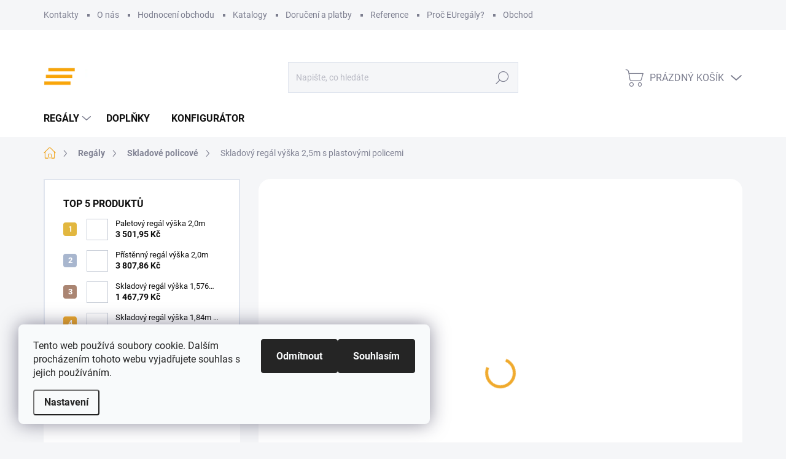

--- FILE ---
content_type: text/html; charset=utf-8
request_url: https://eshop.eu-regaly.cz/regaly-skladove-policove/skladovy-regal-vyska-2-5m-s-plastovymi-policemi/
body_size: 31152
content:
<!doctype html><html lang="cs" dir="ltr" class="header-background-light external-fonts-loaded"><head><meta charset="utf-8" /><meta name="viewport" content="width=device-width,initial-scale=1" /><title>Skladový regál výška 2,5m s plastovými policemi - EUregály.cz</title><link rel="preconnect" href="https://cdn.myshoptet.com" /><link rel="dns-prefetch" href="https://cdn.myshoptet.com" /><link rel="preload" href="https://cdn.myshoptet.com/prj/dist/master/cms/libs/jquery/jquery-1.11.3.min.js" as="script" /><link href="https://cdn.myshoptet.com/prj/dist/master/cms/templates/frontend_templates/shared/css/font-face/source-sans-3.css" rel="stylesheet"><link href="https://cdn.myshoptet.com/prj/dist/master/cms/templates/frontend_templates/shared/css/font-face/exo-2.css" rel="stylesheet"><script>
dataLayer = [];
dataLayer.push({'shoptet' : {
    "pageId": 684,
    "pageType": "productDetail",
    "currency": "CZK",
    "currencyInfo": {
        "decimalSeparator": ",",
        "exchangeRate": 1,
        "priceDecimalPlaces": 2,
        "symbol": "K\u010d",
        "symbolLeft": 0,
        "thousandSeparator": " "
    },
    "language": "cs",
    "projectId": 75122,
    "product": {
        "id": 62,
        "guid": "2162c6c2-a1ad-11e5-a59d-ac162d8a2454",
        "hasVariants": true,
        "codes": [
            {
                "code": "62\/250"
            },
            {
                "code": "62\/251"
            },
            {
                "code": "62\/252"
            },
            {
                "code": "62\/253"
            },
            {
                "code": "62\/254"
            },
            {
                "code": "62\/255"
            },
            {
                "code": "62\/256"
            },
            {
                "code": "62\/257"
            },
            {
                "code": "62\/258"
            },
            {
                "code": "62\/259"
            },
            {
                "code": "62\/260"
            },
            {
                "code": "62\/261"
            },
            {
                "code": "62\/262"
            },
            {
                "code": "62\/263"
            },
            {
                "code": "62\/264"
            },
            {
                "code": "62\/265"
            },
            {
                "code": "62\/266"
            },
            {
                "code": "62\/267"
            },
            {
                "code": "62\/268"
            },
            {
                "code": "62\/269"
            },
            {
                "code": "62\/270"
            },
            {
                "code": "62\/271"
            },
            {
                "code": "62\/272"
            },
            {
                "code": "62\/273"
            },
            {
                "code": "62\/274"
            },
            {
                "code": "62\/275"
            },
            {
                "code": "62\/276"
            },
            {
                "code": "62\/277"
            },
            {
                "code": "62\/278"
            },
            {
                "code": "62\/279"
            },
            {
                "code": "62\/280"
            },
            {
                "code": "62\/281"
            },
            {
                "code": "62\/282"
            },
            {
                "code": "62\/283"
            },
            {
                "code": "62\/284"
            },
            {
                "code": "62\/285"
            },
            {
                "code": "62\/286"
            },
            {
                "code": "62\/287"
            },
            {
                "code": "62\/288"
            },
            {
                "code": "62\/289"
            },
            {
                "code": "62\/290"
            },
            {
                "code": "62\/291"
            },
            {
                "code": "62\/292"
            },
            {
                "code": "62\/293"
            },
            {
                "code": "62\/294"
            },
            {
                "code": "62\/295"
            },
            {
                "code": "62\/296"
            },
            {
                "code": "62\/297"
            },
            {
                "code": "62\/298"
            },
            {
                "code": "62\/299"
            },
            {
                "code": "62\/300"
            },
            {
                "code": "62\/301"
            },
            {
                "code": "62\/302"
            },
            {
                "code": "62\/303"
            }
        ],
        "name": "Skladov\u00fd reg\u00e1l v\u00fd\u0161ka 2,5m s plastov\u00fdmi policemi",
        "appendix": "",
        "weight": 0,
        "currentCategory": "Reg\u00e1ly | Reg\u00e1ly skladov\u00e9 policov\u00e9",
        "currentCategoryGuid": "66d70848-91c7-11e5-b6d1-ac162d8a2454",
        "defaultCategory": "Reg\u00e1ly | Reg\u00e1ly skladov\u00e9 policov\u00e9",
        "defaultCategoryGuid": "66d70848-91c7-11e5-b6d1-ac162d8a2454",
        "currency": "CZK",
        "priceWithVatMin": 2214,
        "priceWithVatMax": 5339
    },
    "cartInfo": {
        "id": null,
        "freeShipping": false,
        "freeShippingFrom": 20000,
        "leftToFreeGift": {
            "formattedPrice": "0 K\u010d",
            "priceLeft": 0
        },
        "freeGift": false,
        "leftToFreeShipping": {
            "priceLeft": 20000,
            "dependOnRegion": 0,
            "formattedPrice": "20 000 K\u010d"
        },
        "discountCoupon": [],
        "getNoBillingShippingPrice": {
            "withoutVat": 0,
            "vat": 0,
            "withVat": 0
        },
        "cartItems": [],
        "taxMode": "ORDINARY"
    },
    "cart": [],
    "customer": {
        "priceRatio": 1,
        "priceListId": 1,
        "groupId": null,
        "registered": false,
        "mainAccount": false
    }
}});
dataLayer.push({'cookie_consent' : {
    "marketing": "denied",
    "analytics": "denied"
}});
document.addEventListener('DOMContentLoaded', function() {
    shoptet.consent.onAccept(function(agreements) {
        if (agreements.length == 0) {
            return;
        }
        dataLayer.push({
            'cookie_consent' : {
                'marketing' : (agreements.includes(shoptet.config.cookiesConsentOptPersonalisation)
                    ? 'granted' : 'denied'),
                'analytics': (agreements.includes(shoptet.config.cookiesConsentOptAnalytics)
                    ? 'granted' : 'denied')
            },
            'event': 'cookie_consent'
        });
    });
});
</script>
<meta property="og:type" content="website"><meta property="og:site_name" content="eshop.eu-regaly.cz"><meta property="og:url" content="https://eshop.eu-regaly.cz/regaly-skladove-policove/skladovy-regal-vyska-2-5m-s-plastovymi-policemi/"><meta property="og:title" content="Skladový regál výška 2,5m s plastovými policemi - EUregály.cz"><meta name="author" content="EUregály.cz"><meta name="web_author" content="Shoptet.cz"><meta name="dcterms.rightsHolder" content="eshop.eu-regaly.cz"><meta name="robots" content="index,follow"><meta property="og:image" content="https://cdn.myshoptet.com/usr/eshop.eu-regaly.cz/user/shop/big/62(1)_skladovy-regal-vyska-2-5m-s-plastovymi-policemi.jpg?68c4384e"><meta property="og:description" content="Skladový regál výška 2,5m s plastovými policemi. Každý regál se skládá ze dvou rámů a libovolného počtu polic."><meta name="description" content="Skladový regál výška 2,5m s plastovými policemi. Každý regál se skládá ze dvou rámů a libovolného počtu polic."><meta name="google-site-verification" content="rV6ixTNq3dhyB0aX-ycqWITADBMuqO-JFy8pYzYiD80"><meta property="product:price:amount" content="2213.77"><meta property="product:price:currency" content="CZK"><style>:root {--color-primary: #f0aa2d;--color-primary-h: 38;--color-primary-s: 87%;--color-primary-l: 56%;--color-primary-hover: #33658a;--color-primary-hover-h: 206;--color-primary-hover-s: 46%;--color-primary-hover-l: 37%;--color-secondary: #33658a;--color-secondary-h: 206;--color-secondary-s: 46%;--color-secondary-l: 37%;--color-secondary-hover: #f0aa2d;--color-secondary-hover-h: 38;--color-secondary-hover-s: 87%;--color-secondary-hover-l: 56%;--color-tertiary: #f3f3f3;--color-tertiary-h: 0;--color-tertiary-s: 0%;--color-tertiary-l: 95%;--color-tertiary-hover: #000000;--color-tertiary-hover-h: 0;--color-tertiary-hover-s: 0%;--color-tertiary-hover-l: 0%;--color-header-background: #ffffff;--template-font: "Source Sans 3";--template-headings-font: "Exo 2";--header-background-url: url("https://cdn.myshoptet.com/usr/eshop.eu-regaly.cz/user/header_backgrounds/hlavicka-1.jpg");--cookies-notice-background: #F8FAFB;--cookies-notice-color: #252525;--cookies-notice-button-hover: #27263f;--cookies-notice-link-hover: #3b3a5f;--templates-update-management-preview-mode-content: "Náhled aktualizací šablony je aktivní pro váš prohlížeč."}</style>
    <script>var shoptet = shoptet || {};</script>
    <script src="https://cdn.myshoptet.com/prj/dist/master/shop/dist/main-3g-header.js.05f199e7fd2450312de2.js"></script>
<!-- User include --><!-- service 1000(633) html code header -->
<link rel="stylesheet" href="https://cdn.myshoptet.com/usr/apollo.jakubtursky.sk/user/documents/assets/main.css?v=1769">

<noscript>
<style>
.before-carousel:before,
.before-carousel:after,
.products-block:after,
.products-block:before,
.p-detail-inner:before,
.p-detail-inner:after{
	display: none;
}

.products-block .product, .products-block .slider-group-products,
.next-to-carousel-banners .banner-wrapper,
.before-carousel .content-wrapper-in,
.p-detail-inner .p-detail-inner-header, .p-detail-inner #product-detail-form {
  opacity: 1;
}

body.type-category .content-wrapper-in,
body.type-manufacturer-detail .content-wrapper-in,
body.type-product .content-wrapper-in {
	visibility: visible!important;
}
</style>
</noscript>

<style>
@font-face {
  font-family: 'apollo';
  font-display: swap;
  src:  url('https://cdn.myshoptet.com/usr/apollo.jakubtursky.sk/user/documents/assets/iconfonts/icomoon.eot?v=107');
  src:  url('https://cdn.myshoptet.com/usr/apollo.jakubtursky.sk/user/documents/assets/iconfonts/icomoon.eot?v=107') format('embedded-opentype'),
    url('https://cdn.myshoptet.com/usr/apollo.jakubtursky.sk/user/documents/assets/iconfonts/icomoon.ttf?v=107') format('truetype'),
    url('https://cdn.myshoptet.com/usr/apollo.jakubtursky.sk/user/documents/assets/iconfonts/icomoon.woff?v=107') format('woff'),
    url('https://cdn.myshoptet.com/usr/apollo.jakubtursky.sk/user/documents/assets/iconfonts/icomoon.svg?v=107') format('svg');
  font-weight: normal;
  font-style: normal;
  font-display: block;
}
.top-navigation-bar .top-nav-button.top-nav-button-login.primary{
	display: none;
}
.basic-description>h3:first-child{
	display: none;
}
/*.header-info-banner-addon{
	background-color: black;
}*/
</style>

<style>
.not-working {
  background-color: rgba(0,0,0, 0.9);
  color: white;
  width: 100%;
  height: 100%;
  position: fixed;
  top: 0;
  left: 0;
  z-index: 9999999;
  text-align: center;
  padding: 50px;
  line-height: 1.6;
  font-size: 16px;
}
</style>

<!-- project html code header -->
<style>
#signature .title{
display:none;
}

#signature img {
    margin-right: 0;
    margin-left: 8px;
    max-width: 75px;
}

.welcome {
background-color: #f000;
}

#signature a {
    display:flex;
    align-items: center;
    line-height: 1;
    font-size: 14px;
}

#signature div {
	display:flex;
	justify-content:flex-end;
	align-items:center;
	gap:6px;
}

@media (max-width: 767px) {
#signature div {
	justify-content:center;
}
}
</style>
<!-- /User include --><link rel="shortcut icon" href="/favicon.ico" type="image/x-icon" /><link rel="canonical" href="https://eshop.eu-regaly.cz/regaly-skladove-policove/skladovy-regal-vyska-2-5m-s-plastovymi-policemi/" /><script>!function(){var t={9196:function(){!function(){var t=/\[object (Boolean|Number|String|Function|Array|Date|RegExp)\]/;function r(r){return null==r?String(r):(r=t.exec(Object.prototype.toString.call(Object(r))))?r[1].toLowerCase():"object"}function n(t,r){return Object.prototype.hasOwnProperty.call(Object(t),r)}function e(t){if(!t||"object"!=r(t)||t.nodeType||t==t.window)return!1;try{if(t.constructor&&!n(t,"constructor")&&!n(t.constructor.prototype,"isPrototypeOf"))return!1}catch(t){return!1}for(var e in t);return void 0===e||n(t,e)}function o(t,r,n){this.b=t,this.f=r||function(){},this.d=!1,this.a={},this.c=[],this.e=function(t){return{set:function(r,n){u(c(r,n),t.a)},get:function(r){return t.get(r)}}}(this),i(this,t,!n);var e=t.push,o=this;t.push=function(){var r=[].slice.call(arguments,0),n=e.apply(t,r);return i(o,r),n}}function i(t,n,o){for(t.c.push.apply(t.c,n);!1===t.d&&0<t.c.length;){if("array"==r(n=t.c.shift()))t:{var i=n,a=t.a;if("string"==r(i[0])){for(var f=i[0].split("."),s=f.pop(),p=(i=i.slice(1),0);p<f.length;p++){if(void 0===a[f[p]])break t;a=a[f[p]]}try{a[s].apply(a,i)}catch(t){}}}else if("function"==typeof n)try{n.call(t.e)}catch(t){}else{if(!e(n))continue;for(var l in n)u(c(l,n[l]),t.a)}o||(t.d=!0,t.f(t.a,n),t.d=!1)}}function c(t,r){for(var n={},e=n,o=t.split("."),i=0;i<o.length-1;i++)e=e[o[i]]={};return e[o[o.length-1]]=r,n}function u(t,o){for(var i in t)if(n(t,i)){var c=t[i];"array"==r(c)?("array"==r(o[i])||(o[i]=[]),u(c,o[i])):e(c)?(e(o[i])||(o[i]={}),u(c,o[i])):o[i]=c}}window.DataLayerHelper=o,o.prototype.get=function(t){var r=this.a;t=t.split(".");for(var n=0;n<t.length;n++){if(void 0===r[t[n]])return;r=r[t[n]]}return r},o.prototype.flatten=function(){this.b.splice(0,this.b.length),this.b[0]={},u(this.a,this.b[0])}}()}},r={};function n(e){var o=r[e];if(void 0!==o)return o.exports;var i=r[e]={exports:{}};return t[e](i,i.exports,n),i.exports}n.n=function(t){var r=t&&t.__esModule?function(){return t.default}:function(){return t};return n.d(r,{a:r}),r},n.d=function(t,r){for(var e in r)n.o(r,e)&&!n.o(t,e)&&Object.defineProperty(t,e,{enumerable:!0,get:r[e]})},n.o=function(t,r){return Object.prototype.hasOwnProperty.call(t,r)},function(){"use strict";n(9196)}()}();</script>    <!-- Global site tag (gtag.js) - Google Analytics -->
    <script async src="https://www.googletagmanager.com/gtag/js?id=G-SNKNFB2PRX"></script>
    <script>
        
        window.dataLayer = window.dataLayer || [];
        function gtag(){dataLayer.push(arguments);}
        

                    console.debug('default consent data');

            gtag('consent', 'default', {"ad_storage":"denied","analytics_storage":"denied","ad_user_data":"denied","ad_personalization":"denied","wait_for_update":500});
            dataLayer.push({
                'event': 'default_consent'
            });
        
        gtag('js', new Date());

        
                gtag('config', 'G-SNKNFB2PRX', {"groups":"GA4","send_page_view":false,"content_group":"productDetail","currency":"CZK","page_language":"cs"});
        
                gtag('config', 'AW-981062139', {"allow_enhanced_conversions":true});
        
        
        
        
        
                    gtag('event', 'page_view', {"send_to":"GA4","page_language":"cs","content_group":"productDetail","currency":"CZK"});
        
                gtag('set', 'currency', 'CZK');

        gtag('event', 'view_item', {
            "send_to": "UA",
            "items": [
                {
                    "id": "62\/250",
                    "name": "Skladov\u00fd reg\u00e1l v\u00fd\u0161ka 2,5m s plastov\u00fdmi policemi",
                    "category": "Reg\u00e1ly \/ Reg\u00e1ly skladov\u00e9 policov\u00e9",
                                                            "variant": "D\u00e9lka police: 900mm, Hloubka: 320mm, Materi\u00e1l polic: Plastov\u00e9 police, Po\u010det polic: 2, V\u00fd\u0161ka: 2500mm",
                                        "price": 1829.56
                }
            ]
        });
        
        
        
        
        
                    gtag('event', 'view_item', {"send_to":"GA4","page_language":"cs","content_group":"productDetail","value":1829.5599999999999,"currency":"CZK","items":[{"item_id":"62\/250","item_name":"Skladov\u00fd reg\u00e1l v\u00fd\u0161ka 2,5m s plastov\u00fdmi policemi","item_category":"Reg\u00e1ly","item_category2":"Reg\u00e1ly skladov\u00e9 policov\u00e9","item_variant":"62\/250~D\u00e9lka police: 900mm, Hloubka: 320mm, Materi\u00e1l polic: Plastov\u00e9 police, Po\u010det polic: 2, V\u00fd\u0161ka: 2500mm","price":1829.5599999999999,"quantity":1,"index":0}]});
        
        
        
        
        
        
        
        document.addEventListener('DOMContentLoaded', function() {
            if (typeof shoptet.tracking !== 'undefined') {
                for (var id in shoptet.tracking.bannersList) {
                    gtag('event', 'view_promotion', {
                        "send_to": "UA",
                        "promotions": [
                            {
                                "id": shoptet.tracking.bannersList[id].id,
                                "name": shoptet.tracking.bannersList[id].name,
                                "position": shoptet.tracking.bannersList[id].position
                            }
                        ]
                    });
                }
            }

            shoptet.consent.onAccept(function(agreements) {
                if (agreements.length !== 0) {
                    console.debug('gtag consent accept');
                    var gtagConsentPayload =  {
                        'ad_storage': agreements.includes(shoptet.config.cookiesConsentOptPersonalisation)
                            ? 'granted' : 'denied',
                        'analytics_storage': agreements.includes(shoptet.config.cookiesConsentOptAnalytics)
                            ? 'granted' : 'denied',
                                                                                                'ad_user_data': agreements.includes(shoptet.config.cookiesConsentOptPersonalisation)
                            ? 'granted' : 'denied',
                        'ad_personalization': agreements.includes(shoptet.config.cookiesConsentOptPersonalisation)
                            ? 'granted' : 'denied',
                        };
                    console.debug('update consent data', gtagConsentPayload);
                    gtag('consent', 'update', gtagConsentPayload);
                    dataLayer.push(
                        { 'event': 'update_consent' }
                    );
                }
            });
        });
    </script>
<script>
    (function(t, r, a, c, k, i, n, g) { t['ROIDataObject'] = k;
    t[k]=t[k]||function(){ (t[k].q=t[k].q||[]).push(arguments) },t[k].c=i;n=r.createElement(a),
    g=r.getElementsByTagName(a)[0];n.async=1;n.src=c;g.parentNode.insertBefore(n,g)
    })(window, document, 'script', '//www.heureka.cz/ocm/sdk.js?source=shoptet&version=2&page=product_detail', 'heureka', 'cz');

    heureka('set_user_consent', 0);
</script>
</head><body class="desktop id-684 in-regaly-skladove-policove template-11 type-product type-detail multiple-columns-body columns-mobile-2 columns-3 blank-mode blank-mode-css ums_forms_redesign--off ums_a11y_category_page--on ums_discussion_rating_forms--off ums_flags_display_unification--on ums_a11y_login--on mobile-header-version-1"><script>
var dataHelper = new DataLayerHelper(dataLayer);
// Page type is one of:
//     checkout: cart, billingAndShipping, customerDetails, thankYou
//     other:    homepage, article, category, productDetail, section
var pageType = dataHelper.get('shoptet.pageType');

// On any page, you can check for content of cart.
// It contains pairs productCode => itemCount
var cart = dataHelper.get('shoptet.cart');

// Different page types have different data available
if (pageType == "productDetail") {
  dataLayer.push({
    // We show how to change delimiter if needed
    'hierarchy' : dataHelper.get('shoptet.product.currentCategory').split(' \| ').join(':')
  });
}
</script>
    <div class="siteCookies siteCookies--left siteCookies--light js-siteCookies" role="dialog" data-testid="cookiesPopup" data-nosnippet>
        <div class="siteCookies__form">
            <div class="siteCookies__content">
                <div class="siteCookies__text">
                    Tento web používá soubory cookie. Dalším procházením tohoto webu vyjadřujete souhlas s jejich používáním.
                </div>
                <p class="siteCookies__links">
                    <button class="siteCookies__link js-cookies-settings" aria-label="Nastavení cookies" data-testid="cookiesSettings">Nastavení</button>
                </p>
            </div>
            <div class="siteCookies__buttonWrap">
                                    <button class="siteCookies__button js-cookiesConsentSubmit" value="reject" aria-label="Odmítnout cookies" data-testid="buttonCookiesReject">Odmítnout</button>
                                <button class="siteCookies__button js-cookiesConsentSubmit" value="all" aria-label="Přijmout cookies" data-testid="buttonCookiesAccept">Souhlasím</button>
            </div>
        </div>
        <script>
            document.addEventListener("DOMContentLoaded", () => {
                const siteCookies = document.querySelector('.js-siteCookies');
                document.addEventListener("scroll", shoptet.common.throttle(() => {
                    const st = document.documentElement.scrollTop;
                    if (st > 1) {
                        siteCookies.classList.add('siteCookies--scrolled');
                    } else {
                        siteCookies.classList.remove('siteCookies--scrolled');
                    }
                }, 100));
            });
        </script>
    </div>
<a href="#content" class="skip-link sr-only">Přejít na obsah</a><div class="overall-wrapper"><div class="user-action"><div class="container">
    <div class="user-action-in">
                    <div id="login" class="user-action-login popup-widget login-widget" role="dialog" aria-labelledby="loginHeading">
        <div class="popup-widget-inner">
                            <h2 id="loginHeading">Přihlášení k vašemu účtu</h2><div id="customerLogin"><form action="/action/Customer/Login/" method="post" id="formLoginIncluded" class="csrf-enabled formLogin" data-testid="formLogin"><input type="hidden" name="referer" value="" /><div class="form-group"><div class="input-wrapper email js-validated-element-wrapper no-label"><input type="email" name="email" class="form-control" autofocus placeholder="E-mailová adresa (např. jan@novak.cz)" data-testid="inputEmail" autocomplete="email" required /></div></div><div class="form-group"><div class="input-wrapper password js-validated-element-wrapper no-label"><input type="password" name="password" class="form-control" placeholder="Heslo" data-testid="inputPassword" autocomplete="current-password" required /><span class="no-display">Nemůžete vyplnit toto pole</span><input type="text" name="surname" value="" class="no-display" /></div></div><div class="form-group"><div class="login-wrapper"><button type="submit" class="btn btn-secondary btn-text btn-login" data-testid="buttonSubmit">Přihlásit se</button><div class="password-helper"><a href="/registrace/" data-testid="signup" rel="nofollow">Nová registrace</a><a href="/klient/zapomenute-heslo/" rel="nofollow">Zapomenuté heslo</a></div></div></div></form>
</div>                    </div>
    </div>

                            <div id="cart-widget" class="user-action-cart popup-widget cart-widget loader-wrapper" data-testid="popupCartWidget" role="dialog" aria-hidden="true">
    <div class="popup-widget-inner cart-widget-inner place-cart-here">
        <div class="loader-overlay">
            <div class="loader"></div>
        </div>
    </div>

    <div class="cart-widget-button">
        <a href="/kosik/" class="btn btn-conversion" id="continue-order-button" rel="nofollow" data-testid="buttonNextStep">Pokračovat do košíku</a>
    </div>
</div>
            </div>
</div>
</div><div class="top-navigation-bar" data-testid="topNavigationBar">

    <div class="container">

        <div class="top-navigation-contacts">
            <strong>Zákaznická podpora:</strong><a href="tel:+420608963532" class="project-phone" aria-label="Zavolat na +420608963532" data-testid="contactboxPhone"><span>+420 608 963 532</span></a><a href="mailto:info@eu-regaly.cz" class="project-email" data-testid="contactboxEmail"><span>info@eu-regaly.cz</span></a>        </div>

                            <div class="top-navigation-menu">
                <div class="top-navigation-menu-trigger"></div>
                <ul class="top-navigation-bar-menu">
                                            <li class="top-navigation-menu-item-29">
                            <a href="/kontakty/">Kontakty</a>
                        </li>
                                            <li class="top-navigation-menu-item-698">
                            <a href="/o-nas/">O nás</a>
                        </li>
                                            <li class="top-navigation-menu-item--51">
                            <a href="/hodnoceni-obchodu/">Hodnocení obchodu</a>
                        </li>
                                            <li class="top-navigation-menu-item-686">
                            <a href="/katalogy/">Katalogy</a>
                        </li>
                                            <li class="top-navigation-menu-item-695">
                            <a href="/doprava/">Doručení a platby</a>
                        </li>
                                            <li class="top-navigation-menu-item-701">
                            <a href="/reference/">Reference</a>
                        </li>
                                            <li class="top-navigation-menu-item-689">
                            <a href="/konkurencni-vyhody/">Proč EUregály?</a>
                        </li>
                                            <li class="top-navigation-menu-item-710">
                            <a href="/obchodni-podminky/">Obchodní podmínky</a>
                        </li>
                                            <li class="top-navigation-menu-item-713">
                            <a href="/podminky-ochrany-osobnich-udaju/">Podmínky ochrany osobních údajů</a>
                        </li>
                                    </ul>
                <ul class="top-navigation-bar-menu-helper"></ul>
            </div>
        
        <div class="top-navigation-tools">
            <div class="responsive-tools">
                <a href="#" class="toggle-window" data-target="search" aria-label="Hledat" data-testid="linkSearchIcon"></a>
                                                            <a href="#" class="toggle-window" data-target="login"></a>
                                                    <a href="#" class="toggle-window" data-target="navigation" aria-label="Menu" data-testid="hamburgerMenu"></a>
            </div>
                        <button class="top-nav-button top-nav-button-login toggle-window" type="button" data-target="login" aria-haspopup="dialog" aria-controls="login" aria-expanded="false" data-testid="signin"><span>Přihlášení</span></button>        </div>

    </div>

</div>
<header id="header"><div class="container navigation-wrapper">
    <div class="header-top">
        <div class="site-name-wrapper">
            <div class="site-name"><a href="/" data-testid="linkWebsiteLogo"><img src="https://cdn.myshoptet.com/usr/eshop.eu-regaly.cz/user/logos/euregaly_logo.png" alt="EUregály.cz" fetchpriority="low" /></a></div>        </div>
        <div class="search" itemscope itemtype="https://schema.org/WebSite">
            <meta itemprop="headline" content="Regály skladové policové"/><meta itemprop="url" content="https://eshop.eu-regaly.cz"/><meta itemprop="text" content="Skladový regál výška 2,5m s plastovými policemi. Každý regál se skládá ze dvou rámů a libovolného počtu polic."/>            <form action="/action/ProductSearch/prepareString/" method="post"
    id="formSearchForm" class="search-form compact-form js-search-main"
    itemprop="potentialAction" itemscope itemtype="https://schema.org/SearchAction" data-testid="searchForm">
    <fieldset>
        <meta itemprop="target"
            content="https://eshop.eu-regaly.cz/vyhledavani/?string={string}"/>
        <input type="hidden" name="language" value="cs"/>
        
            
<input
    type="search"
    name="string"
        class="query-input form-control search-input js-search-input"
    placeholder="Napište, co hledáte"
    autocomplete="off"
    required
    itemprop="query-input"
    aria-label="Vyhledávání"
    data-testid="searchInput"
>
            <button type="submit" class="btn btn-default" data-testid="searchBtn">Hledat</button>
        
    </fieldset>
</form>
        </div>
        <div class="navigation-buttons">
                
    <a href="/kosik/" class="btn btn-icon toggle-window cart-count" data-target="cart" data-hover="true" data-redirect="true" data-testid="headerCart" rel="nofollow" aria-haspopup="dialog" aria-expanded="false" aria-controls="cart-widget">
        
                <span class="sr-only">Nákupní košík</span>
        
            <span class="cart-price visible-lg-inline-block" data-testid="headerCartPrice">
                                    Prázdný košík                            </span>
        
    
            </a>
        </div>
    </div>
    <nav id="navigation" aria-label="Hlavní menu" data-collapsible="true"><div class="navigation-in menu"><ul class="menu-level-1" role="menubar" data-testid="headerMenuItems"><li class="menu-item-692 ext" role="none"><a href="/regaly/" data-testid="headerMenuItem" role="menuitem" aria-haspopup="true" aria-expanded="false"><b>Regály</b><span class="submenu-arrow"></span></a><ul class="menu-level-2" aria-label="Regály" tabindex="-1" role="menu"><li class="menu-item-684 active" role="none"><a href="/regaly-skladove-policove/" class="menu-image" data-testid="headerMenuItem" tabindex="-1" aria-hidden="true"><img src="data:image/svg+xml,%3Csvg%20width%3D%22140%22%20height%3D%22100%22%20xmlns%3D%22http%3A%2F%2Fwww.w3.org%2F2000%2Fsvg%22%3E%3C%2Fsvg%3E" alt="" aria-hidden="true" width="140" height="100"  data-src="https://cdn.myshoptet.com/usr/eshop.eu-regaly.cz/user/categories/thumb/shelves.svg" fetchpriority="low" /></a><div><a href="/regaly-skladove-policove/" data-testid="headerMenuItem" role="menuitem"><span>Skladové policové</span></a>
                        </div></li><li class="menu-item-674" role="none"><a href="/regaly-skladove-paletove/" class="menu-image" data-testid="headerMenuItem" tabindex="-1" aria-hidden="true"><img src="data:image/svg+xml,%3Csvg%20width%3D%22140%22%20height%3D%22100%22%20xmlns%3D%22http%3A%2F%2Fwww.w3.org%2F2000%2Fsvg%22%3E%3C%2Fsvg%3E" alt="" aria-hidden="true" width="140" height="100"  data-src="https://cdn.myshoptet.com/usr/eshop.eu-regaly.cz/user/categories/thumb/pallet.svg" fetchpriority="low" /></a><div><a href="/regaly-skladove-paletove/" data-testid="headerMenuItem" role="menuitem"><span>Skladové paletové</span></a>
                        </div></li><li class="menu-item-673" role="none"><a href="/regaly-do-archivu/" class="menu-image" data-testid="headerMenuItem" tabindex="-1" aria-hidden="true"><img src="data:image/svg+xml,%3Csvg%20width%3D%22140%22%20height%3D%22100%22%20xmlns%3D%22http%3A%2F%2Fwww.w3.org%2F2000%2Fsvg%22%3E%3C%2Fsvg%3E" alt="" aria-hidden="true" width="140" height="100"  data-src="https://cdn.myshoptet.com/usr/eshop.eu-regaly.cz/user/categories/thumb/archive.svg" fetchpriority="low" /></a><div><a href="/regaly-do-archivu/" data-testid="headerMenuItem" role="menuitem"><span>Do archivu</span></a>
                        </div></li><li class="menu-item-683 has-third-level" role="none"><a href="/regaly-do-obchodu/" class="menu-image" data-testid="headerMenuItem" tabindex="-1" aria-hidden="true"><img src="data:image/svg+xml,%3Csvg%20width%3D%22140%22%20height%3D%22100%22%20xmlns%3D%22http%3A%2F%2Fwww.w3.org%2F2000%2Fsvg%22%3E%3C%2Fsvg%3E" alt="" aria-hidden="true" width="140" height="100"  data-src="https://cdn.myshoptet.com/usr/eshop.eu-regaly.cz/user/categories/thumb/shelves-2.svg" fetchpriority="low" /></a><div><a href="/regaly-do-obchodu/" data-testid="headerMenuItem" role="menuitem"><span>Do obchodu</span></a>
                                                    <ul class="menu-level-3" role="menu">
                                                                    <li class="menu-item-704" role="none">
                                        <a href="/pristenne-regaly-do-obchodu/" data-testid="headerMenuItem" role="menuitem">
                                            Přístěnné</a>,                                    </li>
                                                                    <li class="menu-item-707" role="none">
                                        <a href="/oboustranne-regaly-do-obchodu/" data-testid="headerMenuItem" role="menuitem">
                                            Oboustranné</a>                                    </li>
                                                            </ul>
                        </div></li></ul></li>
<li class="menu-item-687" role="none"><a href="/doplnky/" data-testid="headerMenuItem" role="menuitem" aria-expanded="false"><b>Doplňky</b></a></li>
<li class="menu-item-external-13" role="none"><a href="http://www.eu-regaly.cz/konfigurator/id-80" target="blank" data-testid="headerMenuItem" role="menuitem" aria-expanded="false"><b>Konfigurátor</b></a></li>
</ul>
    <ul class="navigationActions" role="menu">
                            <li role="none">
                                    <a href="/login/?backTo=%2Fregaly-skladove-policove%2Fskladovy-regal-vyska-2-5m-s-plastovymi-policemi%2F" rel="nofollow" data-testid="signin" role="menuitem"><span>Přihlášení</span></a>
                            </li>
                        </ul>
</div><span class="navigation-close"></span></nav><div class="menu-helper" data-testid="hamburgerMenu"><span>Více</span></div>
</div></header><!-- / header -->


                    <div class="container breadcrumbs-wrapper">
            <div class="breadcrumbs navigation-home-icon-wrapper" itemscope itemtype="https://schema.org/BreadcrumbList">
                                                                            <span id="navigation-first" data-basetitle="EUregály.cz" itemprop="itemListElement" itemscope itemtype="https://schema.org/ListItem">
                <a href="/" itemprop="item" class="navigation-home-icon"><span class="sr-only" itemprop="name">Domů</span></a>
                <span class="navigation-bullet">/</span>
                <meta itemprop="position" content="1" />
            </span>
                                <span id="navigation-1" itemprop="itemListElement" itemscope itemtype="https://schema.org/ListItem">
                <a href="/regaly/" itemprop="item" data-testid="breadcrumbsSecondLevel"><span itemprop="name">Regály</span></a>
                <span class="navigation-bullet">/</span>
                <meta itemprop="position" content="2" />
            </span>
                                <span id="navigation-2" itemprop="itemListElement" itemscope itemtype="https://schema.org/ListItem">
                <a href="/regaly-skladove-policove/" itemprop="item" data-testid="breadcrumbsSecondLevel"><span itemprop="name">Skladové policové</span></a>
                <span class="navigation-bullet">/</span>
                <meta itemprop="position" content="3" />
            </span>
                                            <span id="navigation-3" itemprop="itemListElement" itemscope itemtype="https://schema.org/ListItem" data-testid="breadcrumbsLastLevel">
                <meta itemprop="item" content="https://eshop.eu-regaly.cz/regaly-skladove-policove/skladovy-regal-vyska-2-5m-s-plastovymi-policemi/" />
                <meta itemprop="position" content="4" />
                <span itemprop="name" data-title="Skladový regál výška 2,5m s plastovými policemi">Skladový regál výška 2,5m s plastovými policemi <span class="appendix"></span></span>
            </span>
            </div>
        </div>
    
<div id="content-wrapper" class="container content-wrapper">
    
    <div class="content-wrapper-in">
                                                <aside class="sidebar sidebar-left"  data-testid="sidebarMenu">
                                                                                                <div class="sidebar-inner">
                                                                                                                                                                        <div class="box box-bg-variant box-sm box-topProducts">        <div class="top-products-wrapper js-top10" >
        <h4><span>Top 5 produktů</span></h4>
        <ol class="top-products">
                            <li class="display-image">
                                            <a href="/regaly-skladove-paletove/paletovy-regal-vyska-2m/" class="top-products-image">
                            <img src="data:image/svg+xml,%3Csvg%20width%3D%22100%22%20height%3D%22100%22%20xmlns%3D%22http%3A%2F%2Fwww.w3.org%2F2000%2Fsvg%22%3E%3C%2Fsvg%3E" alt="Paletový regál výška 2,0m" width="100" height="100"  data-src="https://cdn.myshoptet.com/usr/eshop.eu-regaly.cz/user/shop/related/39_paletovy-regal-vyska-2-0m.jpg?68c4384e" fetchpriority="low" />
                        </a>
                                        <a href="/regaly-skladove-paletove/paletovy-regal-vyska-2m/" class="top-products-content">
                        <span class="top-products-name">  Paletový regál výška 2,0m</span>
                        
                                                        <strong>
                                3 501,95 Kč
                                

                            </strong>
                                                    
                    </a>
                </li>
                            <li class="display-image">
                                            <a href="/regaly-do-obchodu/pristenny-regal-vyska-2-0m/" class="top-products-image">
                            <img src="data:image/svg+xml,%3Csvg%20width%3D%22100%22%20height%3D%22100%22%20xmlns%3D%22http%3A%2F%2Fwww.w3.org%2F2000%2Fsvg%22%3E%3C%2Fsvg%3E" alt="Přístěnný regál výška 2,0m" width="100" height="100"  data-src="https://cdn.myshoptet.com/usr/eshop.eu-regaly.cz/user/shop/related/71_pristenny-regal-vyska-2-0m.jpg?68c4384e" fetchpriority="low" />
                        </a>
                                        <a href="/regaly-do-obchodu/pristenny-regal-vyska-2-0m/" class="top-products-content">
                        <span class="top-products-name">  Přístěnný regál výška 2,0m</span>
                        
                                                        <strong>
                                3 807,86 Kč
                                

                            </strong>
                                                    
                    </a>
                </li>
                            <li class="display-image">
                                            <a href="/regaly-skladove-policove/skladovy-regal-vyska-1-576m-s-kovovymi-policemi/" class="top-products-image">
                            <img src="data:image/svg+xml,%3Csvg%20width%3D%22100%22%20height%3D%22100%22%20xmlns%3D%22http%3A%2F%2Fwww.w3.org%2F2000%2Fsvg%22%3E%3C%2Fsvg%3E" alt="Skladový regál výška 1,576m s kovovými policemi" width="100" height="100"  data-src="https://cdn.myshoptet.com/usr/eshop.eu-regaly.cz/user/shop/related/58(1)_skladovy-regal-vyska-1-576m-s-kovovymi-policemi.jpg?68c4384e" fetchpriority="low" />
                        </a>
                                        <a href="/regaly-skladove-policove/skladovy-regal-vyska-1-576m-s-kovovymi-policemi/" class="top-products-content">
                        <span class="top-products-name">  Skladový regál výška 1,576m s kovovými policemi</span>
                        
                                                        <strong>
                                1 467,79 Kč
                                

                            </strong>
                                                    
                    </a>
                </li>
                            <li class="display-image">
                                            <a href="/regaly-skladove-policove/skladovy-regal-vyska-1-84m-s-kovovymi-policemi/" class="top-products-image">
                            <img src="data:image/svg+xml,%3Csvg%20width%3D%22100%22%20height%3D%22100%22%20xmlns%3D%22http%3A%2F%2Fwww.w3.org%2F2000%2Fsvg%22%3E%3C%2Fsvg%3E" alt="Skladový regál výška 1,84m s kovovými policemi" width="100" height="100"  data-src="https://cdn.myshoptet.com/usr/eshop.eu-regaly.cz/user/shop/related/64(1)_skladovy-regal-vyska-1-84m-s-kovovymi-policemi.jpg?68c4384e" fetchpriority="low" />
                        </a>
                                        <a href="/regaly-skladove-policove/skladovy-regal-vyska-1-84m-s-kovovymi-policemi/" class="top-products-content">
                        <span class="top-products-name">  Skladový regál výška 1,84m s kovovými policemi</span>
                        
                                                        <strong>
                                1 421,46 Kč
                                

                            </strong>
                                                    
                    </a>
                </li>
                            <li class="display-image">
                                            <a href="/regaly-do-archivu/skladovy-regal-vyska-2-0m-s-kovovymi-policemi-2/" class="top-products-image">
                            <img src="data:image/svg+xml,%3Csvg%20width%3D%22100%22%20height%3D%22100%22%20xmlns%3D%22http%3A%2F%2Fwww.w3.org%2F2000%2Fsvg%22%3E%3C%2Fsvg%3E" alt="Regál do archivu výška 2,0m s kovovými policemi" width="100" height="100"  data-src="https://cdn.myshoptet.com/usr/eshop.eu-regaly.cz/user/shop/related/113_regal-do-archivu-vyska-2-0m-s-kovovymi-policemi.jpg?68c4384e" fetchpriority="low" />
                        </a>
                                        <a href="/regaly-do-archivu/skladovy-regal-vyska-2-0m-s-kovovymi-policemi-2/" class="top-products-content">
                        <span class="top-products-name">  Regál do archivu výška 2,0m s kovovými policemi</span>
                        
                                                        <strong>
                                1 722,20 Kč
                                

                            </strong>
                                                    
                    </a>
                </li>
                    </ol>
    </div>
</div>
                                                                        <div class="banner"><div class="banner-wrapper banner4"><span data-ec-promo-id="65"><div class="support">
    <div class="support__content">
        <div class="support__title-block">
            <div class="support__title">Potřebujete PORADIT nebo máte INDIVIDUÁLNÍ požadavky?</div>
            <div class="support__title support__title--gray"></div>
        </div>
        <div class="support__address-block js-support-address-block">
        </div>
        <a href="/kontakty" class="btn btn-secondary">Kontaktujte nás</a>
    </div>
</div></span></div></div>
                                            <div class="banner"><div class="banner-wrapper banner6"><span data-ec-promo-id="71"><a href="http://www.eu-regaly.cz" class="sale" target="_blank" rel="noopener noreferrer">
<span class="sale__content">
<span class="sale__title-block">
<span class="sale__icon">
<img src='https://cdn.myshoptet.com/usr/eshop.eu-regaly.cz/user/documents/upload/configurator.svg'>
</span>
<span class="sale__title" style="text-transform: none !important;">Konfigurátor regálů</span>
</span>
</span>
</a></span></div></div>
                                        </div>
                                                            </aside>
                            <main id="content" class="content narrow">
                                                        <script>
            
            var shoptet = shoptet || {};
            shoptet.variantsUnavailable = shoptet.variantsUnavailable || {};
            
            shoptet.variantsUnavailable.availableVariantsResource = ["13-44-14-91-22-97-23-103-24-110","13-44-14-91-22-97-23-104-24-110","13-44-14-91-22-97-23-105-24-110","13-44-14-91-22-97-23-106-24-110","13-44-14-91-22-97-23-107-24-110","13-44-14-91-22-97-23-108-24-110","13-44-14-92-22-97-23-103-24-110","13-44-14-92-22-97-23-104-24-110","13-44-14-92-22-97-23-105-24-110","13-44-14-92-22-97-23-106-24-110","13-44-14-92-22-97-23-107-24-110","13-44-14-92-22-97-23-108-24-110","13-44-14-93-22-97-23-103-24-110","13-44-14-93-22-97-23-104-24-110","13-44-14-93-22-97-23-105-24-110","13-44-14-93-22-97-23-106-24-110","13-44-14-93-22-97-23-107-24-110","13-44-14-93-22-97-23-108-24-110","13-44-14-91-22-99-23-103-24-110","13-44-14-91-22-99-23-104-24-110","13-44-14-91-22-99-23-105-24-110","13-44-14-91-22-99-23-106-24-110","13-44-14-91-22-99-23-107-24-110","13-44-14-91-22-99-23-108-24-110","13-44-14-92-22-99-23-103-24-110","13-44-14-92-22-99-23-104-24-110","13-44-14-92-22-99-23-105-24-110","13-44-14-92-22-99-23-106-24-110","13-44-14-92-22-99-23-107-24-110","13-44-14-92-22-99-23-108-24-110","13-44-14-93-22-99-23-103-24-110","13-44-14-93-22-99-23-104-24-110","13-44-14-93-22-99-23-105-24-110","13-44-14-93-22-99-23-106-24-110","13-44-14-93-22-99-23-107-24-110","13-44-14-93-22-99-23-108-24-110","13-44-14-91-22-101-23-103-24-110","13-44-14-91-22-101-23-104-24-110","13-44-14-91-22-101-23-105-24-110","13-44-14-91-22-101-23-106-24-110","13-44-14-91-22-101-23-107-24-110","13-44-14-91-22-101-23-108-24-110","13-44-14-92-22-101-23-103-24-110","13-44-14-92-22-101-23-104-24-110","13-44-14-92-22-101-23-105-24-110","13-44-14-92-22-101-23-106-24-110","13-44-14-92-22-101-23-107-24-110","13-44-14-92-22-101-23-108-24-110","13-44-14-93-22-101-23-103-24-110","13-44-14-93-22-101-23-104-24-110","13-44-14-93-22-101-23-105-24-110","13-44-14-93-22-101-23-106-24-110","13-44-14-93-22-101-23-107-24-110","13-44-14-93-22-101-23-108-24-110"]
        </script>
                                                                                                                                                                                                                                                                                                                                                                                                                                                                                                                                                                                                                                                                                                                                                                                                                                                                                                                                                                                                                                                                                                                                                                                                                                                                                                                                                                                                                                                                                                                                                                                    
<div class="p-detail" itemscope itemtype="https://schema.org/Product">

    
    <meta itemprop="name" content="Skladový regál výška 2,5m s plastovými policemi" />
    <meta itemprop="category" content="Úvodní stránka &gt; Regály &gt; Skladové policové &gt; Skladový regál výška 2,5m s plastovými policemi" />
    <meta itemprop="url" content="https://eshop.eu-regaly.cz/regaly-skladove-policove/skladovy-regal-vyska-2-5m-s-plastovymi-policemi/" />
    <meta itemprop="image" content="https://cdn.myshoptet.com/usr/eshop.eu-regaly.cz/user/shop/big/62(1)_skladovy-regal-vyska-2-5m-s-plastovymi-policemi.jpg?68c4384e" />
            <meta itemprop="description" content="Každý regál se skládá ze dvou rámů a libovolného počtu polic." />
                                                                                                                                                                                                                                                                                                                                                                                                                                                                                                                                                                                                                                                                                                                                                                                                                                                                                                                                                                                                                                                                                                                                                
        <div class="p-detail-inner">

        <div class="p-detail-inner-header">
            <h1>
                  Skladový regál výška 2,5m s plastovými policemi            </h1>

                <span class="p-code">
        <span class="p-code-label">Kód:</span>
                                                        <span class="parameter-dependent
 no-display 13-44-14-91-22-97-23-103-24-110">
                    62/250
                </span>
                                    <span class="parameter-dependent
 no-display 13-44-14-91-22-97-23-104-24-110">
                    62/259
                </span>
                                    <span class="parameter-dependent
 no-display 13-44-14-91-22-97-23-105-24-110">
                    62/268
                </span>
                                    <span class="parameter-dependent
 no-display 13-44-14-91-22-97-23-106-24-110">
                    62/277
                </span>
                                    <span class="parameter-dependent
 no-display 13-44-14-91-22-97-23-107-24-110">
                    62/286
                </span>
                                    <span class="parameter-dependent
 no-display 13-44-14-91-22-97-23-108-24-110">
                    62/295
                </span>
                                    <span class="parameter-dependent
 no-display 13-44-14-92-22-97-23-103-24-110">
                    62/251
                </span>
                                    <span class="parameter-dependent
 no-display 13-44-14-92-22-97-23-104-24-110">
                    62/260
                </span>
                                    <span class="parameter-dependent
 no-display 13-44-14-92-22-97-23-105-24-110">
                    62/269
                </span>
                                    <span class="parameter-dependent
 no-display 13-44-14-92-22-97-23-106-24-110">
                    62/278
                </span>
                                    <span class="parameter-dependent
 no-display 13-44-14-92-22-97-23-107-24-110">
                    62/287
                </span>
                                    <span class="parameter-dependent
 no-display 13-44-14-92-22-97-23-108-24-110">
                    62/296
                </span>
                                    <span class="parameter-dependent
 no-display 13-44-14-93-22-97-23-103-24-110">
                    62/252
                </span>
                                    <span class="parameter-dependent
 no-display 13-44-14-93-22-97-23-104-24-110">
                    62/261
                </span>
                                    <span class="parameter-dependent
 no-display 13-44-14-93-22-97-23-105-24-110">
                    62/270
                </span>
                                    <span class="parameter-dependent
 no-display 13-44-14-93-22-97-23-106-24-110">
                    62/279
                </span>
                                    <span class="parameter-dependent
 no-display 13-44-14-93-22-97-23-107-24-110">
                    62/288
                </span>
                                    <span class="parameter-dependent
 no-display 13-44-14-93-22-97-23-108-24-110">
                    62/297
                </span>
                                    <span class="parameter-dependent
 no-display 13-44-14-91-22-99-23-103-24-110">
                    62/253
                </span>
                                    <span class="parameter-dependent
 no-display 13-44-14-91-22-99-23-104-24-110">
                    62/262
                </span>
                                    <span class="parameter-dependent
 no-display 13-44-14-91-22-99-23-105-24-110">
                    62/271
                </span>
                                    <span class="parameter-dependent
 no-display 13-44-14-91-22-99-23-106-24-110">
                    62/280
                </span>
                                    <span class="parameter-dependent
 no-display 13-44-14-91-22-99-23-107-24-110">
                    62/289
                </span>
                                    <span class="parameter-dependent
 no-display 13-44-14-91-22-99-23-108-24-110">
                    62/298
                </span>
                                    <span class="parameter-dependent
 no-display 13-44-14-92-22-99-23-103-24-110">
                    62/254
                </span>
                                    <span class="parameter-dependent
 no-display 13-44-14-92-22-99-23-104-24-110">
                    62/263
                </span>
                                    <span class="parameter-dependent
 no-display 13-44-14-92-22-99-23-105-24-110">
                    62/272
                </span>
                                    <span class="parameter-dependent
 no-display 13-44-14-92-22-99-23-106-24-110">
                    62/281
                </span>
                                    <span class="parameter-dependent
 no-display 13-44-14-92-22-99-23-107-24-110">
                    62/290
                </span>
                                    <span class="parameter-dependent
 no-display 13-44-14-92-22-99-23-108-24-110">
                    62/299
                </span>
                                    <span class="parameter-dependent
 no-display 13-44-14-93-22-99-23-103-24-110">
                    62/255
                </span>
                                    <span class="parameter-dependent
 no-display 13-44-14-93-22-99-23-104-24-110">
                    62/264
                </span>
                                    <span class="parameter-dependent
 no-display 13-44-14-93-22-99-23-105-24-110">
                    62/273
                </span>
                                    <span class="parameter-dependent
 no-display 13-44-14-93-22-99-23-106-24-110">
                    62/282
                </span>
                                    <span class="parameter-dependent
 no-display 13-44-14-93-22-99-23-107-24-110">
                    62/291
                </span>
                                    <span class="parameter-dependent
 no-display 13-44-14-93-22-99-23-108-24-110">
                    62/300
                </span>
                                    <span class="parameter-dependent
 no-display 13-44-14-91-22-101-23-103-24-110">
                    62/256
                </span>
                                    <span class="parameter-dependent
 no-display 13-44-14-91-22-101-23-104-24-110">
                    62/265
                </span>
                                    <span class="parameter-dependent
 no-display 13-44-14-91-22-101-23-105-24-110">
                    62/274
                </span>
                                    <span class="parameter-dependent
 no-display 13-44-14-91-22-101-23-106-24-110">
                    62/283
                </span>
                                    <span class="parameter-dependent
 no-display 13-44-14-91-22-101-23-107-24-110">
                    62/292
                </span>
                                    <span class="parameter-dependent
 no-display 13-44-14-91-22-101-23-108-24-110">
                    62/301
                </span>
                                    <span class="parameter-dependent
 no-display 13-44-14-92-22-101-23-103-24-110">
                    62/257
                </span>
                                    <span class="parameter-dependent
 no-display 13-44-14-92-22-101-23-104-24-110">
                    62/266
                </span>
                                    <span class="parameter-dependent
 no-display 13-44-14-92-22-101-23-105-24-110">
                    62/275
                </span>
                                    <span class="parameter-dependent
 no-display 13-44-14-92-22-101-23-106-24-110">
                    62/284
                </span>
                                    <span class="parameter-dependent
 no-display 13-44-14-92-22-101-23-107-24-110">
                    62/293
                </span>
                                    <span class="parameter-dependent
 no-display 13-44-14-92-22-101-23-108-24-110">
                    62/302
                </span>
                                    <span class="parameter-dependent
 no-display 13-44-14-93-22-101-23-103-24-110">
                    62/258
                </span>
                                    <span class="parameter-dependent
 no-display 13-44-14-93-22-101-23-104-24-110">
                    62/267
                </span>
                                    <span class="parameter-dependent
 no-display 13-44-14-93-22-101-23-105-24-110">
                    62/276
                </span>
                                    <span class="parameter-dependent
 no-display 13-44-14-93-22-101-23-106-24-110">
                    62/285
                </span>
                                    <span class="parameter-dependent
 no-display 13-44-14-93-22-101-23-107-24-110">
                    62/294
                </span>
                                    <span class="parameter-dependent
 no-display 13-44-14-93-22-101-23-108-24-110">
                    62/303
                </span>
                                <span class="parameter-dependent default-variant">Zvolte variantu</span>
                        </span>
        </div>

        <form action="/action/Cart/addCartItem/" method="post" id="product-detail-form" class="pr-action csrf-enabled" data-testid="formProduct">

            <meta itemprop="productID" content="62" /><meta itemprop="identifier" content="2162c6c2-a1ad-11e5-a59d-ac162d8a2454" /><span itemprop="offers" itemscope itemtype="https://schema.org/Offer"><meta itemprop="sku" content="62/250" /><link itemprop="availability" href="https://schema.org/InStock" /><meta itemprop="url" content="https://eshop.eu-regaly.cz/regaly-skladove-policove/skladovy-regal-vyska-2-5m-s-plastovymi-policemi/" /><meta itemprop="price" content="2213.77" /><meta itemprop="priceCurrency" content="CZK" /><link itemprop="itemCondition" href="https://schema.org/NewCondition" /></span><span itemprop="offers" itemscope itemtype="https://schema.org/Offer"><meta itemprop="sku" content="62/259" /><link itemprop="availability" href="https://schema.org/InStock" /><meta itemprop="url" content="https://eshop.eu-regaly.cz/regaly-skladove-policove/skladovy-regal-vyska-2-5m-s-plastovymi-policemi/" /><meta itemprop="price" content="2420.45" /><meta itemprop="priceCurrency" content="CZK" /><link itemprop="itemCondition" href="https://schema.org/NewCondition" /></span><span itemprop="offers" itemscope itemtype="https://schema.org/Offer"><meta itemprop="sku" content="62/268" /><link itemprop="availability" href="https://schema.org/InStock" /><meta itemprop="url" content="https://eshop.eu-regaly.cz/regaly-skladove-policove/skladovy-regal-vyska-2-5m-s-plastovymi-policemi/" /><meta itemprop="price" content="2627.12" /><meta itemprop="priceCurrency" content="CZK" /><link itemprop="itemCondition" href="https://schema.org/NewCondition" /></span><span itemprop="offers" itemscope itemtype="https://schema.org/Offer"><meta itemprop="sku" content="62/277" /><link itemprop="availability" href="https://schema.org/InStock" /><meta itemprop="url" content="https://eshop.eu-regaly.cz/regaly-skladove-policove/skladovy-regal-vyska-2-5m-s-plastovymi-policemi/" /><meta itemprop="price" content="2833.78" /><meta itemprop="priceCurrency" content="CZK" /><link itemprop="itemCondition" href="https://schema.org/NewCondition" /></span><span itemprop="offers" itemscope itemtype="https://schema.org/Offer"><meta itemprop="sku" content="62/286" /><link itemprop="availability" href="https://schema.org/InStock" /><meta itemprop="url" content="https://eshop.eu-regaly.cz/regaly-skladove-policove/skladovy-regal-vyska-2-5m-s-plastovymi-policemi/" /><meta itemprop="price" content="3040.45" /><meta itemprop="priceCurrency" content="CZK" /><link itemprop="itemCondition" href="https://schema.org/NewCondition" /></span><span itemprop="offers" itemscope itemtype="https://schema.org/Offer"><meta itemprop="sku" content="62/295" /><link itemprop="availability" href="https://schema.org/InStock" /><meta itemprop="url" content="https://eshop.eu-regaly.cz/regaly-skladove-policove/skladovy-regal-vyska-2-5m-s-plastovymi-policemi/" /><meta itemprop="price" content="3247.13" /><meta itemprop="priceCurrency" content="CZK" /><link itemprop="itemCondition" href="https://schema.org/NewCondition" /></span><span itemprop="offers" itemscope itemtype="https://schema.org/Offer"><meta itemprop="sku" content="62/251" /><link itemprop="availability" href="https://schema.org/InStock" /><meta itemprop="url" content="https://eshop.eu-regaly.cz/regaly-skladove-policove/skladovy-regal-vyska-2-5m-s-plastovymi-policemi/" /><meta itemprop="price" content="2321.95" /><meta itemprop="priceCurrency" content="CZK" /><link itemprop="itemCondition" href="https://schema.org/NewCondition" /></span><span itemprop="offers" itemscope itemtype="https://schema.org/Offer"><meta itemprop="sku" content="62/260" /><link itemprop="availability" href="https://schema.org/InStock" /><meta itemprop="url" content="https://eshop.eu-regaly.cz/regaly-skladove-policove/skladovy-regal-vyska-2-5m-s-plastovymi-policemi/" /><meta itemprop="price" content="2556.37" /><meta itemprop="priceCurrency" content="CZK" /><link itemprop="itemCondition" href="https://schema.org/NewCondition" /></span><span itemprop="offers" itemscope itemtype="https://schema.org/Offer"><meta itemprop="sku" content="62/269" /><link itemprop="availability" href="https://schema.org/InStock" /><meta itemprop="url" content="https://eshop.eu-regaly.cz/regaly-skladove-policove/skladovy-regal-vyska-2-5m-s-plastovymi-policemi/" /><meta itemprop="price" content="2790.78" /><meta itemprop="priceCurrency" content="CZK" /><link itemprop="itemCondition" href="https://schema.org/NewCondition" /></span><span itemprop="offers" itemscope itemtype="https://schema.org/Offer"><meta itemprop="sku" content="62/278" /><link itemprop="availability" href="https://schema.org/InStock" /><meta itemprop="url" content="https://eshop.eu-regaly.cz/regaly-skladove-policove/skladovy-regal-vyska-2-5m-s-plastovymi-policemi/" /><meta itemprop="price" content="3025.19" /><meta itemprop="priceCurrency" content="CZK" /><link itemprop="itemCondition" href="https://schema.org/NewCondition" /></span><span itemprop="offers" itemscope itemtype="https://schema.org/Offer"><meta itemprop="sku" content="62/287" /><link itemprop="availability" href="https://schema.org/InStock" /><meta itemprop="url" content="https://eshop.eu-regaly.cz/regaly-skladove-policove/skladovy-regal-vyska-2-5m-s-plastovymi-policemi/" /><meta itemprop="price" content="3259.62" /><meta itemprop="priceCurrency" content="CZK" /><link itemprop="itemCondition" href="https://schema.org/NewCondition" /></span><span itemprop="offers" itemscope itemtype="https://schema.org/Offer"><meta itemprop="sku" content="62/296" /><link itemprop="availability" href="https://schema.org/InStock" /><meta itemprop="url" content="https://eshop.eu-regaly.cz/regaly-skladove-policove/skladovy-regal-vyska-2-5m-s-plastovymi-policemi/" /><meta itemprop="price" content="3494.02" /><meta itemprop="priceCurrency" content="CZK" /><link itemprop="itemCondition" href="https://schema.org/NewCondition" /></span><span itemprop="offers" itemscope itemtype="https://schema.org/Offer"><meta itemprop="sku" content="62/252" /><link itemprop="availability" href="https://schema.org/InStock" /><meta itemprop="url" content="https://eshop.eu-regaly.cz/regaly-skladove-policove/skladovy-regal-vyska-2-5m-s-plastovymi-policemi/" /><meta itemprop="price" content="2441.24" /><meta itemprop="priceCurrency" content="CZK" /><link itemprop="itemCondition" href="https://schema.org/NewCondition" /></span><span itemprop="offers" itemscope itemtype="https://schema.org/Offer"><meta itemprop="sku" content="62/261" /><link itemprop="availability" href="https://schema.org/InStock" /><meta itemprop="url" content="https://eshop.eu-regaly.cz/regaly-skladove-policove/skladovy-regal-vyska-2-5m-s-plastovymi-policemi/" /><meta itemprop="price" content="2725.61" /><meta itemprop="priceCurrency" content="CZK" /><link itemprop="itemCondition" href="https://schema.org/NewCondition" /></span><span itemprop="offers" itemscope itemtype="https://schema.org/Offer"><meta itemprop="sku" content="62/270" /><link itemprop="availability" href="https://schema.org/InStock" /><meta itemprop="url" content="https://eshop.eu-regaly.cz/regaly-skladove-policove/skladovy-regal-vyska-2-5m-s-plastovymi-policemi/" /><meta itemprop="price" content="3009.95" /><meta itemprop="priceCurrency" content="CZK" /><link itemprop="itemCondition" href="https://schema.org/NewCondition" /></span><span itemprop="offers" itemscope itemtype="https://schema.org/Offer"><meta itemprop="sku" content="62/279" /><link itemprop="availability" href="https://schema.org/InStock" /><meta itemprop="url" content="https://eshop.eu-regaly.cz/regaly-skladove-policove/skladovy-regal-vyska-2-5m-s-plastovymi-policemi/" /><meta itemprop="price" content="3294.29" /><meta itemprop="priceCurrency" content="CZK" /><link itemprop="itemCondition" href="https://schema.org/NewCondition" /></span><span itemprop="offers" itemscope itemtype="https://schema.org/Offer"><meta itemprop="sku" content="62/288" /><link itemprop="availability" href="https://schema.org/InStock" /><meta itemprop="url" content="https://eshop.eu-regaly.cz/regaly-skladove-policove/skladovy-regal-vyska-2-5m-s-plastovymi-policemi/" /><meta itemprop="price" content="3578.64" /><meta itemprop="priceCurrency" content="CZK" /><link itemprop="itemCondition" href="https://schema.org/NewCondition" /></span><span itemprop="offers" itemscope itemtype="https://schema.org/Offer"><meta itemprop="sku" content="62/297" /><link itemprop="availability" href="https://schema.org/InStock" /><meta itemprop="url" content="https://eshop.eu-regaly.cz/regaly-skladove-policove/skladovy-regal-vyska-2-5m-s-plastovymi-policemi/" /><meta itemprop="price" content="3862.97" /><meta itemprop="priceCurrency" content="CZK" /><link itemprop="itemCondition" href="https://schema.org/NewCondition" /></span><span itemprop="offers" itemscope itemtype="https://schema.org/Offer"><meta itemprop="sku" content="62/253" /><link itemprop="availability" href="https://schema.org/InStock" /><meta itemprop="url" content="https://eshop.eu-regaly.cz/regaly-skladove-policove/skladovy-regal-vyska-2-5m-s-plastovymi-policemi/" /><meta itemprop="price" content="2396.86" /><meta itemprop="priceCurrency" content="CZK" /><link itemprop="itemCondition" href="https://schema.org/NewCondition" /></span><span itemprop="offers" itemscope itemtype="https://schema.org/Offer"><meta itemprop="sku" content="62/262" /><link itemprop="availability" href="https://schema.org/InStock" /><meta itemprop="url" content="https://eshop.eu-regaly.cz/regaly-skladove-policove/skladovy-regal-vyska-2-5m-s-plastovymi-policemi/" /><meta itemprop="price" content="2695.07" /><meta itemprop="priceCurrency" content="CZK" /><link itemprop="itemCondition" href="https://schema.org/NewCondition" /></span><span itemprop="offers" itemscope itemtype="https://schema.org/Offer"><meta itemprop="sku" content="62/271" /><link itemprop="availability" href="https://schema.org/InStock" /><meta itemprop="url" content="https://eshop.eu-regaly.cz/regaly-skladove-policove/skladovy-regal-vyska-2-5m-s-plastovymi-policemi/" /><meta itemprop="price" content="2993.29" /><meta itemprop="priceCurrency" content="CZK" /><link itemprop="itemCondition" href="https://schema.org/NewCondition" /></span><span itemprop="offers" itemscope itemtype="https://schema.org/Offer"><meta itemprop="sku" content="62/280" /><link itemprop="availability" href="https://schema.org/InStock" /><meta itemprop="url" content="https://eshop.eu-regaly.cz/regaly-skladove-policove/skladovy-regal-vyska-2-5m-s-plastovymi-policemi/" /><meta itemprop="price" content="3291.50" /><meta itemprop="priceCurrency" content="CZK" /><link itemprop="itemCondition" href="https://schema.org/NewCondition" /></span><span itemprop="offers" itemscope itemtype="https://schema.org/Offer"><meta itemprop="sku" content="62/289" /><link itemprop="availability" href="https://schema.org/InStock" /><meta itemprop="url" content="https://eshop.eu-regaly.cz/regaly-skladove-policove/skladovy-regal-vyska-2-5m-s-plastovymi-policemi/" /><meta itemprop="price" content="3589.73" /><meta itemprop="priceCurrency" content="CZK" /><link itemprop="itemCondition" href="https://schema.org/NewCondition" /></span><span itemprop="offers" itemscope itemtype="https://schema.org/Offer"><meta itemprop="sku" content="62/298" /><link itemprop="availability" href="https://schema.org/InStock" /><meta itemprop="url" content="https://eshop.eu-regaly.cz/regaly-skladove-policove/skladovy-regal-vyska-2-5m-s-plastovymi-policemi/" /><meta itemprop="price" content="3887.96" /><meta itemprop="priceCurrency" content="CZK" /><link itemprop="itemCondition" href="https://schema.org/NewCondition" /></span><span itemprop="offers" itemscope itemtype="https://schema.org/Offer"><meta itemprop="sku" content="62/254" /><link itemprop="availability" href="https://schema.org/InStock" /><meta itemprop="url" content="https://eshop.eu-regaly.cz/regaly-skladove-policove/skladovy-regal-vyska-2-5m-s-plastovymi-policemi/" /><meta itemprop="price" content="2480.08" /><meta itemprop="priceCurrency" content="CZK" /><link itemprop="itemCondition" href="https://schema.org/NewCondition" /></span><span itemprop="offers" itemscope itemtype="https://schema.org/Offer"><meta itemprop="sku" content="62/263" /><link itemprop="availability" href="https://schema.org/InStock" /><meta itemprop="url" content="https://eshop.eu-regaly.cz/regaly-skladove-policove/skladovy-regal-vyska-2-5m-s-plastovymi-policemi/" /><meta itemprop="price" content="2793.56" /><meta itemprop="priceCurrency" content="CZK" /><link itemprop="itemCondition" href="https://schema.org/NewCondition" /></span><span itemprop="offers" itemscope itemtype="https://schema.org/Offer"><meta itemprop="sku" content="62/272" /><link itemprop="availability" href="https://schema.org/InStock" /><meta itemprop="url" content="https://eshop.eu-regaly.cz/regaly-skladove-policove/skladovy-regal-vyska-2-5m-s-plastovymi-policemi/" /><meta itemprop="price" content="3107.04" /><meta itemprop="priceCurrency" content="CZK" /><link itemprop="itemCondition" href="https://schema.org/NewCondition" /></span><span itemprop="offers" itemscope itemtype="https://schema.org/Offer"><meta itemprop="sku" content="62/281" /><link itemprop="availability" href="https://schema.org/InStock" /><meta itemprop="url" content="https://eshop.eu-regaly.cz/regaly-skladove-policove/skladovy-regal-vyska-2-5m-s-plastovymi-policemi/" /><meta itemprop="price" content="3420.50" /><meta itemprop="priceCurrency" content="CZK" /><link itemprop="itemCondition" href="https://schema.org/NewCondition" /></span><span itemprop="offers" itemscope itemtype="https://schema.org/Offer"><meta itemprop="sku" content="62/290" /><link itemprop="availability" href="https://schema.org/InStock" /><meta itemprop="url" content="https://eshop.eu-regaly.cz/regaly-skladove-policove/skladovy-regal-vyska-2-5m-s-plastovymi-policemi/" /><meta itemprop="price" content="3734.00" /><meta itemprop="priceCurrency" content="CZK" /><link itemprop="itemCondition" href="https://schema.org/NewCondition" /></span><span itemprop="offers" itemscope itemtype="https://schema.org/Offer"><meta itemprop="sku" content="62/299" /><link itemprop="availability" href="https://schema.org/InStock" /><meta itemprop="url" content="https://eshop.eu-regaly.cz/regaly-skladove-policove/skladovy-regal-vyska-2-5m-s-plastovymi-policemi/" /><meta itemprop="price" content="4047.46" /><meta itemprop="priceCurrency" content="CZK" /><link itemprop="itemCondition" href="https://schema.org/NewCondition" /></span><span itemprop="offers" itemscope itemtype="https://schema.org/Offer"><meta itemprop="sku" content="62/255" /><link itemprop="availability" href="https://schema.org/InStock" /><meta itemprop="url" content="https://eshop.eu-regaly.cz/regaly-skladove-policove/skladovy-regal-vyska-2-5m-s-plastovymi-policemi/" /><meta itemprop="price" content="2632.65" /><meta itemprop="priceCurrency" content="CZK" /><link itemprop="itemCondition" href="https://schema.org/NewCondition" /></span><span itemprop="offers" itemscope itemtype="https://schema.org/Offer"><meta itemprop="sku" content="62/264" /><link itemprop="availability" href="https://schema.org/InStock" /><meta itemprop="url" content="https://eshop.eu-regaly.cz/regaly-skladove-policove/skladovy-regal-vyska-2-5m-s-plastovymi-policemi/" /><meta itemprop="price" content="3012.71" /><meta itemprop="priceCurrency" content="CZK" /><link itemprop="itemCondition" href="https://schema.org/NewCondition" /></span><span itemprop="offers" itemscope itemtype="https://schema.org/Offer"><meta itemprop="sku" content="62/273" /><link itemprop="availability" href="https://schema.org/InStock" /><meta itemprop="url" content="https://eshop.eu-regaly.cz/regaly-skladove-policove/skladovy-regal-vyska-2-5m-s-plastovymi-policemi/" /><meta itemprop="price" content="3392.77" /><meta itemprop="priceCurrency" content="CZK" /><link itemprop="itemCondition" href="https://schema.org/NewCondition" /></span><span itemprop="offers" itemscope itemtype="https://schema.org/Offer"><meta itemprop="sku" content="62/282" /><link itemprop="availability" href="https://schema.org/InStock" /><meta itemprop="url" content="https://eshop.eu-regaly.cz/regaly-skladove-policove/skladovy-regal-vyska-2-5m-s-plastovymi-policemi/" /><meta itemprop="price" content="3772.83" /><meta itemprop="priceCurrency" content="CZK" /><link itemprop="itemCondition" href="https://schema.org/NewCondition" /></span><span itemprop="offers" itemscope itemtype="https://schema.org/Offer"><meta itemprop="sku" content="62/291" /><link itemprop="availability" href="https://schema.org/InStock" /><meta itemprop="url" content="https://eshop.eu-regaly.cz/regaly-skladove-policove/skladovy-regal-vyska-2-5m-s-plastovymi-policemi/" /><meta itemprop="price" content="4152.89" /><meta itemprop="priceCurrency" content="CZK" /><link itemprop="itemCondition" href="https://schema.org/NewCondition" /></span><span itemprop="offers" itemscope itemtype="https://schema.org/Offer"><meta itemprop="sku" content="62/300" /><link itemprop="availability" href="https://schema.org/InStock" /><meta itemprop="url" content="https://eshop.eu-regaly.cz/regaly-skladove-policove/skladovy-regal-vyska-2-5m-s-plastovymi-policemi/" /><meta itemprop="price" content="4532.93" /><meta itemprop="priceCurrency" content="CZK" /><link itemprop="itemCondition" href="https://schema.org/NewCondition" /></span><span itemprop="offers" itemscope itemtype="https://schema.org/Offer"><meta itemprop="sku" content="62/256" /><link itemprop="availability" href="https://schema.org/InStock" /><meta itemprop="url" content="https://eshop.eu-regaly.cz/regaly-skladove-policove/skladovy-regal-vyska-2-5m-s-plastovymi-policemi/" /><meta itemprop="price" content="2538.34" /><meta itemprop="priceCurrency" content="CZK" /><link itemprop="itemCondition" href="https://schema.org/NewCondition" /></span><span itemprop="offers" itemscope itemtype="https://schema.org/Offer"><meta itemprop="sku" content="62/265" /><link itemprop="availability" href="https://schema.org/InStock" /><meta itemprop="url" content="https://eshop.eu-regaly.cz/regaly-skladove-policove/skladovy-regal-vyska-2-5m-s-plastovymi-policemi/" /><meta itemprop="price" content="2907.30" /><meta itemprop="priceCurrency" content="CZK" /><link itemprop="itemCondition" href="https://schema.org/NewCondition" /></span><span itemprop="offers" itemscope itemtype="https://schema.org/Offer"><meta itemprop="sku" content="62/274" /><link itemprop="availability" href="https://schema.org/InStock" /><meta itemprop="url" content="https://eshop.eu-regaly.cz/regaly-skladove-policove/skladovy-regal-vyska-2-5m-s-plastovymi-policemi/" /><meta itemprop="price" content="3276.26" /><meta itemprop="priceCurrency" content="CZK" /><link itemprop="itemCondition" href="https://schema.org/NewCondition" /></span><span itemprop="offers" itemscope itemtype="https://schema.org/Offer"><meta itemprop="sku" content="62/283" /><link itemprop="availability" href="https://schema.org/InStock" /><meta itemprop="url" content="https://eshop.eu-regaly.cz/regaly-skladove-policove/skladovy-regal-vyska-2-5m-s-plastovymi-policemi/" /><meta itemprop="price" content="3645.22" /><meta itemprop="priceCurrency" content="CZK" /><link itemprop="itemCondition" href="https://schema.org/NewCondition" /></span><span itemprop="offers" itemscope itemtype="https://schema.org/Offer"><meta itemprop="sku" content="62/292" /><link itemprop="availability" href="https://schema.org/InStock" /><meta itemprop="url" content="https://eshop.eu-regaly.cz/regaly-skladove-policove/skladovy-regal-vyska-2-5m-s-plastovymi-policemi/" /><meta itemprop="price" content="4014.18" /><meta itemprop="priceCurrency" content="CZK" /><link itemprop="itemCondition" href="https://schema.org/NewCondition" /></span><span itemprop="offers" itemscope itemtype="https://schema.org/Offer"><meta itemprop="sku" content="62/301" /><link itemprop="availability" href="https://schema.org/InStock" /><meta itemprop="url" content="https://eshop.eu-regaly.cz/regaly-skladove-policove/skladovy-regal-vyska-2-5m-s-plastovymi-policemi/" /><meta itemprop="price" content="4383.13" /><meta itemprop="priceCurrency" content="CZK" /><link itemprop="itemCondition" href="https://schema.org/NewCondition" /></span><span itemprop="offers" itemscope itemtype="https://schema.org/Offer"><meta itemprop="sku" content="62/257" /><link itemprop="availability" href="https://schema.org/InStock" /><meta itemprop="url" content="https://eshop.eu-regaly.cz/regaly-skladove-policove/skladovy-regal-vyska-2-5m-s-plastovymi-policemi/" /><meta itemprop="price" content="2732.53" /><meta itemprop="priceCurrency" content="CZK" /><link itemprop="itemCondition" href="https://schema.org/NewCondition" /></span><span itemprop="offers" itemscope itemtype="https://schema.org/Offer"><meta itemprop="sku" content="62/266" /><link itemprop="availability" href="https://schema.org/InStock" /><meta itemprop="url" content="https://eshop.eu-regaly.cz/regaly-skladove-policove/skladovy-regal-vyska-2-5m-s-plastovymi-policemi/" /><meta itemprop="price" content="3172.23" /><meta itemprop="priceCurrency" content="CZK" /><link itemprop="itemCondition" href="https://schema.org/NewCondition" /></span><span itemprop="offers" itemscope itemtype="https://schema.org/Offer"><meta itemprop="sku" content="62/275" /><link itemprop="availability" href="https://schema.org/InStock" /><meta itemprop="url" content="https://eshop.eu-regaly.cz/regaly-skladove-policove/skladovy-regal-vyska-2-5m-s-plastovymi-policemi/" /><meta itemprop="price" content="3611.92" /><meta itemprop="priceCurrency" content="CZK" /><link itemprop="itemCondition" href="https://schema.org/NewCondition" /></span><span itemprop="offers" itemscope itemtype="https://schema.org/Offer"><meta itemprop="sku" content="62/284" /><link itemprop="availability" href="https://schema.org/InStock" /><meta itemprop="url" content="https://eshop.eu-regaly.cz/regaly-skladove-policove/skladovy-regal-vyska-2-5m-s-plastovymi-policemi/" /><meta itemprop="price" content="4051.62" /><meta itemprop="priceCurrency" content="CZK" /><link itemprop="itemCondition" href="https://schema.org/NewCondition" /></span><span itemprop="offers" itemscope itemtype="https://schema.org/Offer"><meta itemprop="sku" content="62/293" /><link itemprop="availability" href="https://schema.org/InStock" /><meta itemprop="url" content="https://eshop.eu-regaly.cz/regaly-skladove-policove/skladovy-regal-vyska-2-5m-s-plastovymi-policemi/" /><meta itemprop="price" content="4491.33" /><meta itemprop="priceCurrency" content="CZK" /><link itemprop="itemCondition" href="https://schema.org/NewCondition" /></span><span itemprop="offers" itemscope itemtype="https://schema.org/Offer"><meta itemprop="sku" content="62/302" /><link itemprop="availability" href="https://schema.org/InStock" /><meta itemprop="url" content="https://eshop.eu-regaly.cz/regaly-skladove-policove/skladovy-regal-vyska-2-5m-s-plastovymi-policemi/" /><meta itemprop="price" content="4931.03" /><meta itemprop="priceCurrency" content="CZK" /><link itemprop="itemCondition" href="https://schema.org/NewCondition" /></span><span itemprop="offers" itemscope itemtype="https://schema.org/Offer"><meta itemprop="sku" content="62/258" /><link itemprop="availability" href="https://schema.org/InStock" /><meta itemprop="url" content="https://eshop.eu-regaly.cz/regaly-skladove-policove/skladovy-regal-vyska-2-5m-s-plastovymi-policemi/" /><meta itemprop="price" content="2862.93" /><meta itemprop="priceCurrency" content="CZK" /><link itemprop="itemCondition" href="https://schema.org/NewCondition" /></span><span itemprop="offers" itemscope itemtype="https://schema.org/Offer"><meta itemprop="sku" content="62/267" /><link itemprop="availability" href="https://schema.org/InStock" /><meta itemprop="url" content="https://eshop.eu-regaly.cz/regaly-skladove-policove/skladovy-regal-vyska-2-5m-s-plastovymi-policemi/" /><meta itemprop="price" content="3358.10" /><meta itemprop="priceCurrency" content="CZK" /><link itemprop="itemCondition" href="https://schema.org/NewCondition" /></span><span itemprop="offers" itemscope itemtype="https://schema.org/Offer"><meta itemprop="sku" content="62/276" /><link itemprop="availability" href="https://schema.org/InStock" /><meta itemprop="url" content="https://eshop.eu-regaly.cz/regaly-skladove-policove/skladovy-regal-vyska-2-5m-s-plastovymi-policemi/" /><meta itemprop="price" content="3853.28" /><meta itemprop="priceCurrency" content="CZK" /><link itemprop="itemCondition" href="https://schema.org/NewCondition" /></span><span itemprop="offers" itemscope itemtype="https://schema.org/Offer"><meta itemprop="sku" content="62/285" /><link itemprop="availability" href="https://schema.org/InStock" /><meta itemprop="url" content="https://eshop.eu-regaly.cz/regaly-skladove-policove/skladovy-regal-vyska-2-5m-s-plastovymi-policemi/" /><meta itemprop="price" content="4348.46" /><meta itemprop="priceCurrency" content="CZK" /><link itemprop="itemCondition" href="https://schema.org/NewCondition" /></span><span itemprop="offers" itemscope itemtype="https://schema.org/Offer"><meta itemprop="sku" content="62/294" /><link itemprop="availability" href="https://schema.org/InStock" /><meta itemprop="url" content="https://eshop.eu-regaly.cz/regaly-skladove-policove/skladovy-regal-vyska-2-5m-s-plastovymi-policemi/" /><meta itemprop="price" content="4843.63" /><meta itemprop="priceCurrency" content="CZK" /><link itemprop="itemCondition" href="https://schema.org/NewCondition" /></span><span itemprop="offers" itemscope itemtype="https://schema.org/Offer"><meta itemprop="sku" content="62/303" /><link itemprop="availability" href="https://schema.org/InStock" /><meta itemprop="url" content="https://eshop.eu-regaly.cz/regaly-skladove-policove/skladovy-regal-vyska-2-5m-s-plastovymi-policemi/" /><meta itemprop="price" content="5338.83" /><meta itemprop="priceCurrency" content="CZK" /><link itemprop="itemCondition" href="https://schema.org/NewCondition" /></span><input type="hidden" name="productId" value="62" /><input type="hidden" name="priceId" value="2426" /><input type="hidden" name="language" value="cs" />

            <div class="row product-top">

                <div class="col-xs-12">

                    <div class="p-detail-info">
                                                    
                <div class="flags flags-default flags-inline">            <span class="flag flag-tip">
            Tip
    </span>
        
                        
    </div>
    

    
                        
                                    <div class="stars-wrapper">
            
<span class="stars star-list">
                                                <span class="star star-off show-tooltip is-active productRatingAction" data-productid="62" data-score="1" title="    Hodnocení:
            Neohodnoceno    "></span>
                    
                                                <span class="star star-off show-tooltip is-active productRatingAction" data-productid="62" data-score="2" title="    Hodnocení:
            Neohodnoceno    "></span>
                    
                                                <span class="star star-off show-tooltip is-active productRatingAction" data-productid="62" data-score="3" title="    Hodnocení:
            Neohodnoceno    "></span>
                    
                                                <span class="star star-off show-tooltip is-active productRatingAction" data-productid="62" data-score="4" title="    Hodnocení:
            Neohodnoceno    "></span>
                    
                                                <span class="star star-off show-tooltip is-active productRatingAction" data-productid="62" data-score="5" title="    Hodnocení:
            Neohodnoceno    "></span>
                    
    </span>
            <span class="stars-label">
                                Neohodnoceno                    </span>
        </div>
    
                        
                    </div>

                </div>

                <div class="col-xs-12 col-lg-6 p-image-wrapper">

                    
                    <div class="p-image" style="" data-testid="mainImage">

                        

    


                        

<a href="https://cdn.myshoptet.com/usr/eshop.eu-regaly.cz/user/shop/big/62(1)_skladovy-regal-vyska-2-5m-s-plastovymi-policemi.jpg?68c4384e" class="p-main-image cloud-zoom cbox" data-href="https://cdn.myshoptet.com/usr/eshop.eu-regaly.cz/user/shop/orig/62(1)_skladovy-regal-vyska-2-5m-s-plastovymi-policemi.jpg?68c4384e"><img src="https://cdn.myshoptet.com/usr/eshop.eu-regaly.cz/user/shop/big/62(1)_skladovy-regal-vyska-2-5m-s-plastovymi-policemi.jpg?68c4384e" alt="Skladový regál výška 2,5m s plastovými policemi" width="1024" height="768"  fetchpriority="high" />
</a>                    </div>

                    
                </div>

                <div class="col-xs-12 col-lg-6 p-info-wrapper">

                    
                    
                        <div class="p-final-price-wrapper">

                                                                                    <strong class="price-final" data-testid="productCardPrice">
                                                            <span class="price-final-holder parameter-dependent
 no-display 13-44-14-91-22-97-23-103-24-110">
                        1 829,56 Kč
                        

                    </span>
                                                                <span class="price-final-holder parameter-dependent
 no-display 13-44-14-91-22-97-23-104-24-110">
                        2 000,37 Kč
                        

                    </span>
                                                                <span class="price-final-holder parameter-dependent
 no-display 13-44-14-91-22-97-23-105-24-110">
                        2 171,17 Kč
                        

                    </span>
                                                                <span class="price-final-holder parameter-dependent
 no-display 13-44-14-91-22-97-23-106-24-110">
                        2 341,97 Kč
                        

                    </span>
                                                                <span class="price-final-holder parameter-dependent
 no-display 13-44-14-91-22-97-23-107-24-110">
                        2 512,77 Kč
                        

                    </span>
                                                                <span class="price-final-holder parameter-dependent
 no-display 13-44-14-91-22-97-23-108-24-110">
                        2 683,58 Kč
                        

                    </span>
                                                                <span class="price-final-holder parameter-dependent
 no-display 13-44-14-92-22-97-23-103-24-110">
                        1 918,97 Kč
                        

                    </span>
                                                                <span class="price-final-holder parameter-dependent
 no-display 13-44-14-92-22-97-23-104-24-110">
                        2 112,70 Kč
                        

                    </span>
                                                                <span class="price-final-holder parameter-dependent
 no-display 13-44-14-92-22-97-23-105-24-110">
                        2 306,43 Kč
                        

                    </span>
                                                                <span class="price-final-holder parameter-dependent
 no-display 13-44-14-92-22-97-23-106-24-110">
                        2 500,16 Kč
                        

                    </span>
                                                                <span class="price-final-holder parameter-dependent
 no-display 13-44-14-92-22-97-23-107-24-110">
                        2 693,90 Kč
                        

                    </span>
                                                                <span class="price-final-holder parameter-dependent
 no-display 13-44-14-92-22-97-23-108-24-110">
                        2 887,62 Kč
                        

                    </span>
                                                                <span class="price-final-holder parameter-dependent
 no-display 13-44-14-93-22-97-23-103-24-110">
                        2 017,55 Kč
                        

                    </span>
                                                                <span class="price-final-holder parameter-dependent
 no-display 13-44-14-93-22-97-23-104-24-110">
                        2 252,57 Kč
                        

                    </span>
                                                                <span class="price-final-holder parameter-dependent
 no-display 13-44-14-93-22-97-23-105-24-110">
                        2 487,56 Kč
                        

                    </span>
                                                                <span class="price-final-holder parameter-dependent
 no-display 13-44-14-93-22-97-23-106-24-110">
                        2 722,55 Kč
                        

                    </span>
                                                                <span class="price-final-holder parameter-dependent
 no-display 13-44-14-93-22-97-23-107-24-110">
                        2 957,55 Kč
                        

                    </span>
                                                                <span class="price-final-holder parameter-dependent
 no-display 13-44-14-93-22-97-23-108-24-110">
                        3 192,54 Kč
                        

                    </span>
                                                                <span class="price-final-holder parameter-dependent
 no-display 13-44-14-91-22-99-23-103-24-110">
                        1 980,88 Kč
                        

                    </span>
                                                                <span class="price-final-holder parameter-dependent
 no-display 13-44-14-91-22-99-23-104-24-110">
                        2 227,33 Kč
                        

                    </span>
                                                                <span class="price-final-holder parameter-dependent
 no-display 13-44-14-91-22-99-23-105-24-110">
                        2 473,79 Kč
                        

                    </span>
                                                                <span class="price-final-holder parameter-dependent
 no-display 13-44-14-91-22-99-23-106-24-110">
                        2 720,25 Kč
                        

                    </span>
                                                                <span class="price-final-holder parameter-dependent
 no-display 13-44-14-91-22-99-23-107-24-110">
                        2 966,72 Kč
                        

                    </span>
                                                                <span class="price-final-holder parameter-dependent
 no-display 13-44-14-91-22-99-23-108-24-110">
                        3 213,19 Kč
                        

                    </span>
                                                                <span class="price-final-holder parameter-dependent
 no-display 13-44-14-92-22-99-23-103-24-110">
                        2 049,65 Kč
                        

                    </span>
                                                                <span class="price-final-holder parameter-dependent
 no-display 13-44-14-92-22-99-23-104-24-110">
                        2 308,73 Kč
                        

                    </span>
                                                                <span class="price-final-holder parameter-dependent
 no-display 13-44-14-92-22-99-23-105-24-110">
                        2 567,80 Kč
                        

                    </span>
                                                                <span class="price-final-holder parameter-dependent
 no-display 13-44-14-92-22-99-23-106-24-110">
                        2 826,86 Kč
                        

                    </span>
                                                                <span class="price-final-holder parameter-dependent
 no-display 13-44-14-92-22-99-23-107-24-110">
                        3 085,95 Kč
                        

                    </span>
                                                                <span class="price-final-holder parameter-dependent
 no-display 13-44-14-92-22-99-23-108-24-110">
                        3 345,01 Kč
                        

                    </span>
                                                                <span class="price-final-holder parameter-dependent
 no-display 13-44-14-93-22-99-23-103-24-110">
                        2 175,74 Kč
                        

                    </span>
                                                                <span class="price-final-holder parameter-dependent
 no-display 13-44-14-93-22-99-23-104-24-110">
                        2 489,84 Kč
                        

                    </span>
                                                                <span class="price-final-holder parameter-dependent
 no-display 13-44-14-93-22-99-23-105-24-110">
                        2 803,94 Kč
                        

                    </span>
                                                                <span class="price-final-holder parameter-dependent
 no-display 13-44-14-93-22-99-23-106-24-110">
                        3 118,04 Kč
                        

                    </span>
                                                                <span class="price-final-holder parameter-dependent
 no-display 13-44-14-93-22-99-23-107-24-110">
                        3 432,14 Kč
                        

                    </span>
                                                                <span class="price-final-holder parameter-dependent
 no-display 13-44-14-93-22-99-23-108-24-110">
                        3 746,22 Kč
                        

                    </span>
                                                                <span class="price-final-holder parameter-dependent
 no-display 13-44-14-91-22-101-23-103-24-110">
                        2 097,80 Kč
                        

                    </span>
                                                                <span class="price-final-holder parameter-dependent
 no-display 13-44-14-91-22-101-23-104-24-110">
                        2 402,73 Kč
                        

                    </span>
                                                                <span class="price-final-holder parameter-dependent
 no-display 13-44-14-91-22-101-23-105-24-110">
                        2 707,65 Kč
                        

                    </span>
                                                                <span class="price-final-holder parameter-dependent
 no-display 13-44-14-91-22-101-23-106-24-110">
                        3 012,58 Kč
                        

                    </span>
                                                                <span class="price-final-holder parameter-dependent
 no-display 13-44-14-91-22-101-23-107-24-110">
                        3 317,50 Kč
                        

                    </span>
                                                                <span class="price-final-holder parameter-dependent
 no-display 13-44-14-91-22-101-23-108-24-110">
                        3 622,42 Kč
                        

                    </span>
                                                                <span class="price-final-holder parameter-dependent
 no-display 13-44-14-92-22-101-23-103-24-110">
                        2 258,29 Kč
                        

                    </span>
                                                                <span class="price-final-holder parameter-dependent
 no-display 13-44-14-92-22-101-23-104-24-110">
                        2 621,68 Kč
                        

                    </span>
                                                                <span class="price-final-holder parameter-dependent
 no-display 13-44-14-92-22-101-23-105-24-110">
                        2 985,06 Kč
                        

                    </span>
                                                                <span class="price-final-holder parameter-dependent
 no-display 13-44-14-92-22-101-23-106-24-110">
                        3 348,45 Kč
                        

                    </span>
                                                                <span class="price-final-holder parameter-dependent
 no-display 13-44-14-92-22-101-23-107-24-110">
                        3 711,84 Kč
                        

                    </span>
                                                                <span class="price-final-holder parameter-dependent
 no-display 13-44-14-92-22-101-23-108-24-110">
                        4 075,23 Kč
                        

                    </span>
                                                                <span class="price-final-holder parameter-dependent
 no-display 13-44-14-93-22-101-23-103-24-110">
                        2 366,06 Kč
                        

                    </span>
                                                                <span class="price-final-holder parameter-dependent
 no-display 13-44-14-93-22-101-23-104-24-110">
                        2 775,29 Kč
                        

                    </span>
                                                                <span class="price-final-holder parameter-dependent
 no-display 13-44-14-93-22-101-23-105-24-110">
                        3 184,53 Kč
                        

                    </span>
                                                                <span class="price-final-holder parameter-dependent
 no-display 13-44-14-93-22-101-23-106-24-110">
                        3 593,77 Kč
                        

                    </span>
                                                                <span class="price-final-holder parameter-dependent
 no-display 13-44-14-93-22-101-23-107-24-110">
                        4 003 Kč
                        

                    </span>
                                                                <span class="price-final-holder parameter-dependent
 no-display 13-44-14-93-22-101-23-108-24-110">
                        4 412,26 Kč
                        

                    </span>
                                        <span class="price-final-holder parameter-dependent default-variant">
                        od <span class="nowrap">1 829,56 Kč</span>    

            </span>
            </strong>
                                <span class="price-additional">
                                                                                <span class="price-additional-holder parameter-dependent
 no-display 13-44-14-91-22-97-23-103-24-110">
                            2 213,77 Kč
                                                            včetně DPH                                                    </span>
                                                                                <span class="price-additional-holder parameter-dependent
 no-display 13-44-14-91-22-97-23-104-24-110">
                            2 420,45 Kč
                                                            včetně DPH                                                    </span>
                                                                                <span class="price-additional-holder parameter-dependent
 no-display 13-44-14-91-22-97-23-105-24-110">
                            2 627,12 Kč
                                                            včetně DPH                                                    </span>
                                                                                <span class="price-additional-holder parameter-dependent
 no-display 13-44-14-91-22-97-23-106-24-110">
                            2 833,78 Kč
                                                            včetně DPH                                                    </span>
                                                                                <span class="price-additional-holder parameter-dependent
 no-display 13-44-14-91-22-97-23-107-24-110">
                            3 040,45 Kč
                                                            včetně DPH                                                    </span>
                                                                                <span class="price-additional-holder parameter-dependent
 no-display 13-44-14-91-22-97-23-108-24-110">
                            3 247,13 Kč
                                                            včetně DPH                                                    </span>
                                                                                <span class="price-additional-holder parameter-dependent
 no-display 13-44-14-92-22-97-23-103-24-110">
                            2 321,95 Kč
                                                            včetně DPH                                                    </span>
                                                                                <span class="price-additional-holder parameter-dependent
 no-display 13-44-14-92-22-97-23-104-24-110">
                            2 556,37 Kč
                                                            včetně DPH                                                    </span>
                                                                                <span class="price-additional-holder parameter-dependent
 no-display 13-44-14-92-22-97-23-105-24-110">
                            2 790,78 Kč
                                                            včetně DPH                                                    </span>
                                                                                <span class="price-additional-holder parameter-dependent
 no-display 13-44-14-92-22-97-23-106-24-110">
                            3 025,19 Kč
                                                            včetně DPH                                                    </span>
                                                                                <span class="price-additional-holder parameter-dependent
 no-display 13-44-14-92-22-97-23-107-24-110">
                            3 259,62 Kč
                                                            včetně DPH                                                    </span>
                                                                                <span class="price-additional-holder parameter-dependent
 no-display 13-44-14-92-22-97-23-108-24-110">
                            3 494,02 Kč
                                                            včetně DPH                                                    </span>
                                                                                <span class="price-additional-holder parameter-dependent
 no-display 13-44-14-93-22-97-23-103-24-110">
                            2 441,24 Kč
                                                            včetně DPH                                                    </span>
                                                                                <span class="price-additional-holder parameter-dependent
 no-display 13-44-14-93-22-97-23-104-24-110">
                            2 725,61 Kč
                                                            včetně DPH                                                    </span>
                                                                                <span class="price-additional-holder parameter-dependent
 no-display 13-44-14-93-22-97-23-105-24-110">
                            3 009,95 Kč
                                                            včetně DPH                                                    </span>
                                                                                <span class="price-additional-holder parameter-dependent
 no-display 13-44-14-93-22-97-23-106-24-110">
                            3 294,29 Kč
                                                            včetně DPH                                                    </span>
                                                                                <span class="price-additional-holder parameter-dependent
 no-display 13-44-14-93-22-97-23-107-24-110">
                            3 578,64 Kč
                                                            včetně DPH                                                    </span>
                                                                                <span class="price-additional-holder parameter-dependent
 no-display 13-44-14-93-22-97-23-108-24-110">
                            3 862,97 Kč
                                                            včetně DPH                                                    </span>
                                                                                <span class="price-additional-holder parameter-dependent
 no-display 13-44-14-91-22-99-23-103-24-110">
                            2 396,86 Kč
                                                            včetně DPH                                                    </span>
                                                                                <span class="price-additional-holder parameter-dependent
 no-display 13-44-14-91-22-99-23-104-24-110">
                            2 695,07 Kč
                                                            včetně DPH                                                    </span>
                                                                                <span class="price-additional-holder parameter-dependent
 no-display 13-44-14-91-22-99-23-105-24-110">
                            2 993,29 Kč
                                                            včetně DPH                                                    </span>
                                                                                <span class="price-additional-holder parameter-dependent
 no-display 13-44-14-91-22-99-23-106-24-110">
                            3 291,50 Kč
                                                            včetně DPH                                                    </span>
                                                                                <span class="price-additional-holder parameter-dependent
 no-display 13-44-14-91-22-99-23-107-24-110">
                            3 589,73 Kč
                                                            včetně DPH                                                    </span>
                                                                                <span class="price-additional-holder parameter-dependent
 no-display 13-44-14-91-22-99-23-108-24-110">
                            3 887,96 Kč
                                                            včetně DPH                                                    </span>
                                                                                <span class="price-additional-holder parameter-dependent
 no-display 13-44-14-92-22-99-23-103-24-110">
                            2 480,08 Kč
                                                            včetně DPH                                                    </span>
                                                                                <span class="price-additional-holder parameter-dependent
 no-display 13-44-14-92-22-99-23-104-24-110">
                            2 793,56 Kč
                                                            včetně DPH                                                    </span>
                                                                                <span class="price-additional-holder parameter-dependent
 no-display 13-44-14-92-22-99-23-105-24-110">
                            3 107,04 Kč
                                                            včetně DPH                                                    </span>
                                                                                <span class="price-additional-holder parameter-dependent
 no-display 13-44-14-92-22-99-23-106-24-110">
                            3 420,50 Kč
                                                            včetně DPH                                                    </span>
                                                                                <span class="price-additional-holder parameter-dependent
 no-display 13-44-14-92-22-99-23-107-24-110">
                            3 734 Kč
                                                            včetně DPH                                                    </span>
                                                                                <span class="price-additional-holder parameter-dependent
 no-display 13-44-14-92-22-99-23-108-24-110">
                            4 047,46 Kč
                                                            včetně DPH                                                    </span>
                                                                                <span class="price-additional-holder parameter-dependent
 no-display 13-44-14-93-22-99-23-103-24-110">
                            2 632,65 Kč
                                                            včetně DPH                                                    </span>
                                                                                <span class="price-additional-holder parameter-dependent
 no-display 13-44-14-93-22-99-23-104-24-110">
                            3 012,71 Kč
                                                            včetně DPH                                                    </span>
                                                                                <span class="price-additional-holder parameter-dependent
 no-display 13-44-14-93-22-99-23-105-24-110">
                            3 392,77 Kč
                                                            včetně DPH                                                    </span>
                                                                                <span class="price-additional-holder parameter-dependent
 no-display 13-44-14-93-22-99-23-106-24-110">
                            3 772,83 Kč
                                                            včetně DPH                                                    </span>
                                                                                <span class="price-additional-holder parameter-dependent
 no-display 13-44-14-93-22-99-23-107-24-110">
                            4 152,89 Kč
                                                            včetně DPH                                                    </span>
                                                                                <span class="price-additional-holder parameter-dependent
 no-display 13-44-14-93-22-99-23-108-24-110">
                            4 532,93 Kč
                                                            včetně DPH                                                    </span>
                                                                                <span class="price-additional-holder parameter-dependent
 no-display 13-44-14-91-22-101-23-103-24-110">
                            2 538,34 Kč
                                                            včetně DPH                                                    </span>
                                                                                <span class="price-additional-holder parameter-dependent
 no-display 13-44-14-91-22-101-23-104-24-110">
                            2 907,30 Kč
                                                            včetně DPH                                                    </span>
                                                                                <span class="price-additional-holder parameter-dependent
 no-display 13-44-14-91-22-101-23-105-24-110">
                            3 276,26 Kč
                                                            včetně DPH                                                    </span>
                                                                                <span class="price-additional-holder parameter-dependent
 no-display 13-44-14-91-22-101-23-106-24-110">
                            3 645,22 Kč
                                                            včetně DPH                                                    </span>
                                                                                <span class="price-additional-holder parameter-dependent
 no-display 13-44-14-91-22-101-23-107-24-110">
                            4 014,18 Kč
                                                            včetně DPH                                                    </span>
                                                                                <span class="price-additional-holder parameter-dependent
 no-display 13-44-14-91-22-101-23-108-24-110">
                            4 383,13 Kč
                                                            včetně DPH                                                    </span>
                                                                                <span class="price-additional-holder parameter-dependent
 no-display 13-44-14-92-22-101-23-103-24-110">
                            2 732,53 Kč
                                                            včetně DPH                                                    </span>
                                                                                <span class="price-additional-holder parameter-dependent
 no-display 13-44-14-92-22-101-23-104-24-110">
                            3 172,23 Kč
                                                            včetně DPH                                                    </span>
                                                                                <span class="price-additional-holder parameter-dependent
 no-display 13-44-14-92-22-101-23-105-24-110">
                            3 611,92 Kč
                                                            včetně DPH                                                    </span>
                                                                                <span class="price-additional-holder parameter-dependent
 no-display 13-44-14-92-22-101-23-106-24-110">
                            4 051,62 Kč
                                                            včetně DPH                                                    </span>
                                                                                <span class="price-additional-holder parameter-dependent
 no-display 13-44-14-92-22-101-23-107-24-110">
                            4 491,33 Kč
                                                            včetně DPH                                                    </span>
                                                                                <span class="price-additional-holder parameter-dependent
 no-display 13-44-14-92-22-101-23-108-24-110">
                            4 931,03 Kč
                                                            včetně DPH                                                    </span>
                                                                                <span class="price-additional-holder parameter-dependent
 no-display 13-44-14-93-22-101-23-103-24-110">
                            2 862,93 Kč
                                                            včetně DPH                                                    </span>
                                                                                <span class="price-additional-holder parameter-dependent
 no-display 13-44-14-93-22-101-23-104-24-110">
                            3 358,10 Kč
                                                            včetně DPH                                                    </span>
                                                                                <span class="price-additional-holder parameter-dependent
 no-display 13-44-14-93-22-101-23-105-24-110">
                            3 853,28 Kč
                                                            včetně DPH                                                    </span>
                                                                                <span class="price-additional-holder parameter-dependent
 no-display 13-44-14-93-22-101-23-106-24-110">
                            4 348,46 Kč
                                                            včetně DPH                                                    </span>
                                                                                <span class="price-additional-holder parameter-dependent
 no-display 13-44-14-93-22-101-23-107-24-110">
                            4 843,63 Kč
                                                            včetně DPH                                                    </span>
                                                                                <span class="price-additional-holder parameter-dependent
 no-display 13-44-14-93-22-101-23-108-24-110">
                            5 338,83 Kč
                                                            včetně DPH                                                    </span>
                                                    <span class="parameter-dependent default-variant">
                            od <span class="nowrap">2 213,77 Kč</span>            včetně DPH                    </span>
                        </span>
                                <span class="price-measure">
                    
                        </span>
                            

                        </div>

                    
                    
                                                                                    <div class="availability-value" title="Dostupnost">
                                    

                                                <span class="parameter-dependent
 no-display 13-44-14-91-22-97-23-103-24-110">
                <span class="availability-label" style="color: #009901">
                                            Skladem
                                    </span>
                            </span>
                                            <span class="parameter-dependent
 no-display 13-44-14-91-22-97-23-104-24-110">
                <span class="availability-label" style="color: #009901">
                                            Skladem
                                    </span>
                            </span>
                                            <span class="parameter-dependent
 no-display 13-44-14-91-22-97-23-105-24-110">
                <span class="availability-label" style="color: #009901">
                                            Skladem
                                    </span>
                            </span>
                                            <span class="parameter-dependent
 no-display 13-44-14-91-22-97-23-106-24-110">
                <span class="availability-label" style="color: #009901">
                                            Skladem
                                    </span>
                            </span>
                                            <span class="parameter-dependent
 no-display 13-44-14-91-22-97-23-107-24-110">
                <span class="availability-label" style="color: #009901">
                                            Skladem
                                    </span>
                            </span>
                                            <span class="parameter-dependent
 no-display 13-44-14-91-22-97-23-108-24-110">
                <span class="availability-label" style="color: #009901">
                                            Skladem
                                    </span>
                            </span>
                                            <span class="parameter-dependent
 no-display 13-44-14-92-22-97-23-103-24-110">
                <span class="availability-label" style="color: #009901">
                                            Skladem
                                    </span>
                            </span>
                                            <span class="parameter-dependent
 no-display 13-44-14-92-22-97-23-104-24-110">
                <span class="availability-label" style="color: #009901">
                                            Skladem
                                    </span>
                            </span>
                                            <span class="parameter-dependent
 no-display 13-44-14-92-22-97-23-105-24-110">
                <span class="availability-label" style="color: #009901">
                                            Skladem
                                    </span>
                            </span>
                                            <span class="parameter-dependent
 no-display 13-44-14-92-22-97-23-106-24-110">
                <span class="availability-label" style="color: #009901">
                                            Skladem
                                    </span>
                            </span>
                                            <span class="parameter-dependent
 no-display 13-44-14-92-22-97-23-107-24-110">
                <span class="availability-label" style="color: #009901">
                                            Skladem
                                    </span>
                            </span>
                                            <span class="parameter-dependent
 no-display 13-44-14-92-22-97-23-108-24-110">
                <span class="availability-label" style="color: #009901">
                                            Skladem
                                    </span>
                            </span>
                                            <span class="parameter-dependent
 no-display 13-44-14-93-22-97-23-103-24-110">
                <span class="availability-label" style="color: #009901">
                                            Skladem
                                    </span>
                            </span>
                                            <span class="parameter-dependent
 no-display 13-44-14-93-22-97-23-104-24-110">
                <span class="availability-label" style="color: #009901">
                                            Skladem
                                    </span>
                            </span>
                                            <span class="parameter-dependent
 no-display 13-44-14-93-22-97-23-105-24-110">
                <span class="availability-label" style="color: #009901">
                                            Skladem
                                    </span>
                            </span>
                                            <span class="parameter-dependent
 no-display 13-44-14-93-22-97-23-106-24-110">
                <span class="availability-label" style="color: #009901">
                                            Skladem
                                    </span>
                            </span>
                                            <span class="parameter-dependent
 no-display 13-44-14-93-22-97-23-107-24-110">
                <span class="availability-label" style="color: #009901">
                                            Skladem
                                    </span>
                            </span>
                                            <span class="parameter-dependent
 no-display 13-44-14-93-22-97-23-108-24-110">
                <span class="availability-label" style="color: #009901">
                                            Skladem
                                    </span>
                            </span>
                                            <span class="parameter-dependent
 no-display 13-44-14-91-22-99-23-103-24-110">
                <span class="availability-label" style="color: #009901">
                                            Skladem
                                    </span>
                            </span>
                                            <span class="parameter-dependent
 no-display 13-44-14-91-22-99-23-104-24-110">
                <span class="availability-label" style="color: #009901">
                                            Skladem
                                    </span>
                            </span>
                                            <span class="parameter-dependent
 no-display 13-44-14-91-22-99-23-105-24-110">
                <span class="availability-label" style="color: #009901">
                                            Skladem
                                    </span>
                            </span>
                                            <span class="parameter-dependent
 no-display 13-44-14-91-22-99-23-106-24-110">
                <span class="availability-label" style="color: #009901">
                                            Skladem
                                    </span>
                            </span>
                                            <span class="parameter-dependent
 no-display 13-44-14-91-22-99-23-107-24-110">
                <span class="availability-label" style="color: #009901">
                                            Skladem
                                    </span>
                            </span>
                                            <span class="parameter-dependent
 no-display 13-44-14-91-22-99-23-108-24-110">
                <span class="availability-label" style="color: #009901">
                                            Skladem
                                    </span>
                            </span>
                                            <span class="parameter-dependent
 no-display 13-44-14-92-22-99-23-103-24-110">
                <span class="availability-label" style="color: #009901">
                                            Skladem
                                    </span>
                            </span>
                                            <span class="parameter-dependent
 no-display 13-44-14-92-22-99-23-104-24-110">
                <span class="availability-label" style="color: #009901">
                                            Skladem
                                    </span>
                            </span>
                                            <span class="parameter-dependent
 no-display 13-44-14-92-22-99-23-105-24-110">
                <span class="availability-label" style="color: #009901">
                                            Skladem
                                    </span>
                            </span>
                                            <span class="parameter-dependent
 no-display 13-44-14-92-22-99-23-106-24-110">
                <span class="availability-label" style="color: #009901">
                                            Skladem
                                    </span>
                            </span>
                                            <span class="parameter-dependent
 no-display 13-44-14-92-22-99-23-107-24-110">
                <span class="availability-label" style="color: #009901">
                                            Skladem
                                    </span>
                            </span>
                                            <span class="parameter-dependent
 no-display 13-44-14-92-22-99-23-108-24-110">
                <span class="availability-label" style="color: #009901">
                                            Skladem
                                    </span>
                            </span>
                                            <span class="parameter-dependent
 no-display 13-44-14-93-22-99-23-103-24-110">
                <span class="availability-label" style="color: #009901">
                                            Skladem
                                    </span>
                            </span>
                                            <span class="parameter-dependent
 no-display 13-44-14-93-22-99-23-104-24-110">
                <span class="availability-label" style="color: #009901">
                                            Skladem
                                    </span>
                            </span>
                                            <span class="parameter-dependent
 no-display 13-44-14-93-22-99-23-105-24-110">
                <span class="availability-label" style="color: #009901">
                                            Skladem
                                    </span>
                            </span>
                                            <span class="parameter-dependent
 no-display 13-44-14-93-22-99-23-106-24-110">
                <span class="availability-label" style="color: #009901">
                                            Skladem
                                    </span>
                            </span>
                                            <span class="parameter-dependent
 no-display 13-44-14-93-22-99-23-107-24-110">
                <span class="availability-label" style="color: #009901">
                                            Skladem
                                    </span>
                            </span>
                                            <span class="parameter-dependent
 no-display 13-44-14-93-22-99-23-108-24-110">
                <span class="availability-label" style="color: #009901">
                                            Skladem
                                    </span>
                            </span>
                                            <span class="parameter-dependent
 no-display 13-44-14-91-22-101-23-103-24-110">
                <span class="availability-label" style="color: #009901">
                                            Skladem
                                    </span>
                            </span>
                                            <span class="parameter-dependent
 no-display 13-44-14-91-22-101-23-104-24-110">
                <span class="availability-label" style="color: #009901">
                                            Skladem
                                    </span>
                            </span>
                                            <span class="parameter-dependent
 no-display 13-44-14-91-22-101-23-105-24-110">
                <span class="availability-label" style="color: #009901">
                                            Skladem
                                    </span>
                            </span>
                                            <span class="parameter-dependent
 no-display 13-44-14-91-22-101-23-106-24-110">
                <span class="availability-label" style="color: #009901">
                                            Skladem
                                    </span>
                            </span>
                                            <span class="parameter-dependent
 no-display 13-44-14-91-22-101-23-107-24-110">
                <span class="availability-label" style="color: #009901">
                                            Skladem
                                    </span>
                            </span>
                                            <span class="parameter-dependent
 no-display 13-44-14-91-22-101-23-108-24-110">
                <span class="availability-label" style="color: #009901">
                                            Skladem
                                    </span>
                            </span>
                                            <span class="parameter-dependent
 no-display 13-44-14-92-22-101-23-103-24-110">
                <span class="availability-label" style="color: #009901">
                                            Skladem
                                    </span>
                            </span>
                                            <span class="parameter-dependent
 no-display 13-44-14-92-22-101-23-104-24-110">
                <span class="availability-label" style="color: #009901">
                                            Skladem
                                    </span>
                            </span>
                                            <span class="parameter-dependent
 no-display 13-44-14-92-22-101-23-105-24-110">
                <span class="availability-label" style="color: #009901">
                                            Skladem
                                    </span>
                            </span>
                                            <span class="parameter-dependent
 no-display 13-44-14-92-22-101-23-106-24-110">
                <span class="availability-label" style="color: #009901">
                                            Skladem
                                    </span>
                            </span>
                                            <span class="parameter-dependent
 no-display 13-44-14-92-22-101-23-107-24-110">
                <span class="availability-label" style="color: #009901">
                                            Skladem
                                    </span>
                            </span>
                                            <span class="parameter-dependent
 no-display 13-44-14-92-22-101-23-108-24-110">
                <span class="availability-label" style="color: #009901">
                                            Skladem
                                    </span>
                            </span>
                                            <span class="parameter-dependent
 no-display 13-44-14-93-22-101-23-103-24-110">
                <span class="availability-label" style="color: #009901">
                                            Skladem
                                    </span>
                            </span>
                                            <span class="parameter-dependent
 no-display 13-44-14-93-22-101-23-104-24-110">
                <span class="availability-label" style="color: #009901">
                                            Skladem
                                    </span>
                            </span>
                                            <span class="parameter-dependent
 no-display 13-44-14-93-22-101-23-105-24-110">
                <span class="availability-label" style="color: #009901">
                                            Skladem
                                    </span>
                            </span>
                                            <span class="parameter-dependent
 no-display 13-44-14-93-22-101-23-106-24-110">
                <span class="availability-label" style="color: #009901">
                                            Skladem
                                    </span>
                            </span>
                                            <span class="parameter-dependent
 no-display 13-44-14-93-22-101-23-107-24-110">
                <span class="availability-label" style="color: #009901">
                                            Skladem
                                    </span>
                            </span>
                                            <span class="parameter-dependent
 no-display 13-44-14-93-22-101-23-108-24-110">
                <span class="availability-label" style="color: #009901">
                                            Skladem
                                    </span>
                            </span>
                <span class="parameter-dependent default-variant">
            <span class="availability-label">
                Zvolte variantu            </span>
        </span>
                                    </div>
                                                    
                        <table class="detail-parameters">
                            <tbody>
                                                                                            <script>
    shoptet.variantsSplit = shoptet.variantsSplit || {};
    shoptet.variantsSplit.necessaryVariantData = {"13-44-14-91-22-97-23-103-24-110":{"name":"Skladov\u00fd reg\u00e1l v\u00fd\u0161ka 2,5m s plastov\u00fdmi policemi","isNotSoldOut":true,"zeroPrice":0,"id":2426,"code":"62\/250","price":"1 829,56 K\u010d","standardPrice":"0 K\u010d","actionPriceActive":0,"priceUnformatted":1829.5599999999999,"variantImage":{"detail":"https:\/\/cdn.myshoptet.com\/usr\/eshop.eu-regaly.cz\/user\/shop\/detail\/62(1)_skladovy-regal-vyska-2-5m-s-plastovymi-policemi.jpg?68c4384e","detail_small":"https:\/\/cdn.myshoptet.com\/usr\/eshop.eu-regaly.cz\/user\/shop\/detail_small\/62(1)_skladovy-regal-vyska-2-5m-s-plastovymi-policemi.jpg?68c4384e","cart":"https:\/\/cdn.myshoptet.com\/usr\/eshop.eu-regaly.cz\/user\/shop\/related\/62(1)_skladovy-regal-vyska-2-5m-s-plastovymi-policemi.jpg?68c4384e","big":"https:\/\/cdn.myshoptet.com\/usr\/eshop.eu-regaly.cz\/user\/shop\/big\/62(1)_skladovy-regal-vyska-2-5m-s-plastovymi-policemi.jpg?68c4384e"},"freeShipping":0,"freeBilling":0,"decimalCount":0,"availabilityName":"Skladem","availabilityColor":"#009901","minimumAmount":1,"maximumAmount":9999,"additionalPrice":"2 213,77 K\u010d"},"13-44-14-91-22-97-23-104-24-110":{"name":"Skladov\u00fd reg\u00e1l v\u00fd\u0161ka 2,5m s plastov\u00fdmi policemi","isNotSoldOut":true,"zeroPrice":0,"id":2435,"code":"62\/259","price":"2 000,37 K\u010d","standardPrice":"0 K\u010d","actionPriceActive":0,"priceUnformatted":2000.3699999999999,"variantImage":{"detail":"https:\/\/cdn.myshoptet.com\/usr\/eshop.eu-regaly.cz\/user\/shop\/detail\/62(1)_skladovy-regal-vyska-2-5m-s-plastovymi-policemi.jpg?68c4384e","detail_small":"https:\/\/cdn.myshoptet.com\/usr\/eshop.eu-regaly.cz\/user\/shop\/detail_small\/62(1)_skladovy-regal-vyska-2-5m-s-plastovymi-policemi.jpg?68c4384e","cart":"https:\/\/cdn.myshoptet.com\/usr\/eshop.eu-regaly.cz\/user\/shop\/related\/62(1)_skladovy-regal-vyska-2-5m-s-plastovymi-policemi.jpg?68c4384e","big":"https:\/\/cdn.myshoptet.com\/usr\/eshop.eu-regaly.cz\/user\/shop\/big\/62(1)_skladovy-regal-vyska-2-5m-s-plastovymi-policemi.jpg?68c4384e"},"freeShipping":0,"freeBilling":0,"decimalCount":0,"availabilityName":"Skladem","availabilityColor":"#009901","minimumAmount":1,"maximumAmount":9999,"additionalPrice":"2 420,45 K\u010d"},"13-44-14-91-22-97-23-105-24-110":{"name":"Skladov\u00fd reg\u00e1l v\u00fd\u0161ka 2,5m s plastov\u00fdmi policemi","isNotSoldOut":true,"zeroPrice":0,"id":2444,"code":"62\/268","price":"2 171,17 K\u010d","standardPrice":"0 K\u010d","actionPriceActive":0,"priceUnformatted":2171.1700000000001,"variantImage":{"detail":"https:\/\/cdn.myshoptet.com\/usr\/eshop.eu-regaly.cz\/user\/shop\/detail\/62(1)_skladovy-regal-vyska-2-5m-s-plastovymi-policemi.jpg?68c4384e","detail_small":"https:\/\/cdn.myshoptet.com\/usr\/eshop.eu-regaly.cz\/user\/shop\/detail_small\/62(1)_skladovy-regal-vyska-2-5m-s-plastovymi-policemi.jpg?68c4384e","cart":"https:\/\/cdn.myshoptet.com\/usr\/eshop.eu-regaly.cz\/user\/shop\/related\/62(1)_skladovy-regal-vyska-2-5m-s-plastovymi-policemi.jpg?68c4384e","big":"https:\/\/cdn.myshoptet.com\/usr\/eshop.eu-regaly.cz\/user\/shop\/big\/62(1)_skladovy-regal-vyska-2-5m-s-plastovymi-policemi.jpg?68c4384e"},"freeShipping":0,"freeBilling":0,"decimalCount":0,"availabilityName":"Skladem","availabilityColor":"#009901","minimumAmount":1,"maximumAmount":9999,"additionalPrice":"2 627,12 K\u010d"},"13-44-14-91-22-97-23-106-24-110":{"name":"Skladov\u00fd reg\u00e1l v\u00fd\u0161ka 2,5m s plastov\u00fdmi policemi","isNotSoldOut":true,"zeroPrice":0,"id":2453,"code":"62\/277","price":"2 341,97 K\u010d","standardPrice":"0 K\u010d","actionPriceActive":0,"priceUnformatted":2341.9699999999998,"variantImage":{"detail":"https:\/\/cdn.myshoptet.com\/usr\/eshop.eu-regaly.cz\/user\/shop\/detail\/62(1)_skladovy-regal-vyska-2-5m-s-plastovymi-policemi.jpg?68c4384e","detail_small":"https:\/\/cdn.myshoptet.com\/usr\/eshop.eu-regaly.cz\/user\/shop\/detail_small\/62(1)_skladovy-regal-vyska-2-5m-s-plastovymi-policemi.jpg?68c4384e","cart":"https:\/\/cdn.myshoptet.com\/usr\/eshop.eu-regaly.cz\/user\/shop\/related\/62(1)_skladovy-regal-vyska-2-5m-s-plastovymi-policemi.jpg?68c4384e","big":"https:\/\/cdn.myshoptet.com\/usr\/eshop.eu-regaly.cz\/user\/shop\/big\/62(1)_skladovy-regal-vyska-2-5m-s-plastovymi-policemi.jpg?68c4384e"},"freeShipping":0,"freeBilling":0,"decimalCount":0,"availabilityName":"Skladem","availabilityColor":"#009901","minimumAmount":1,"maximumAmount":9999,"additionalPrice":"2 833,78 K\u010d"},"13-44-14-91-22-97-23-107-24-110":{"name":"Skladov\u00fd reg\u00e1l v\u00fd\u0161ka 2,5m s plastov\u00fdmi policemi","isNotSoldOut":true,"zeroPrice":0,"id":2462,"code":"62\/286","price":"2 512,77 K\u010d","standardPrice":"0 K\u010d","actionPriceActive":0,"priceUnformatted":2512.77,"variantImage":{"detail":"https:\/\/cdn.myshoptet.com\/usr\/eshop.eu-regaly.cz\/user\/shop\/detail\/62(1)_skladovy-regal-vyska-2-5m-s-plastovymi-policemi.jpg?68c4384e","detail_small":"https:\/\/cdn.myshoptet.com\/usr\/eshop.eu-regaly.cz\/user\/shop\/detail_small\/62(1)_skladovy-regal-vyska-2-5m-s-plastovymi-policemi.jpg?68c4384e","cart":"https:\/\/cdn.myshoptet.com\/usr\/eshop.eu-regaly.cz\/user\/shop\/related\/62(1)_skladovy-regal-vyska-2-5m-s-plastovymi-policemi.jpg?68c4384e","big":"https:\/\/cdn.myshoptet.com\/usr\/eshop.eu-regaly.cz\/user\/shop\/big\/62(1)_skladovy-regal-vyska-2-5m-s-plastovymi-policemi.jpg?68c4384e"},"freeShipping":0,"freeBilling":0,"decimalCount":0,"availabilityName":"Skladem","availabilityColor":"#009901","minimumAmount":1,"maximumAmount":9999,"additionalPrice":"3 040,45 K\u010d"},"13-44-14-91-22-97-23-108-24-110":{"name":"Skladov\u00fd reg\u00e1l v\u00fd\u0161ka 2,5m s plastov\u00fdmi policemi","isNotSoldOut":true,"zeroPrice":0,"id":2471,"code":"62\/295","price":"2 683,58 K\u010d","standardPrice":"0 K\u010d","actionPriceActive":0,"priceUnformatted":2683.5799999999999,"variantImage":{"detail":"https:\/\/cdn.myshoptet.com\/usr\/eshop.eu-regaly.cz\/user\/shop\/detail\/62(1)_skladovy-regal-vyska-2-5m-s-plastovymi-policemi.jpg?68c4384e","detail_small":"https:\/\/cdn.myshoptet.com\/usr\/eshop.eu-regaly.cz\/user\/shop\/detail_small\/62(1)_skladovy-regal-vyska-2-5m-s-plastovymi-policemi.jpg?68c4384e","cart":"https:\/\/cdn.myshoptet.com\/usr\/eshop.eu-regaly.cz\/user\/shop\/related\/62(1)_skladovy-regal-vyska-2-5m-s-plastovymi-policemi.jpg?68c4384e","big":"https:\/\/cdn.myshoptet.com\/usr\/eshop.eu-regaly.cz\/user\/shop\/big\/62(1)_skladovy-regal-vyska-2-5m-s-plastovymi-policemi.jpg?68c4384e"},"freeShipping":0,"freeBilling":0,"decimalCount":0,"availabilityName":"Skladem","availabilityColor":"#009901","minimumAmount":1,"maximumAmount":9999,"additionalPrice":"3 247,13 K\u010d"},"13-44-14-92-22-97-23-103-24-110":{"name":"Skladov\u00fd reg\u00e1l v\u00fd\u0161ka 2,5m s plastov\u00fdmi policemi","isNotSoldOut":true,"zeroPrice":0,"id":2427,"code":"62\/251","price":"1 918,97 K\u010d","standardPrice":"0 K\u010d","actionPriceActive":0,"priceUnformatted":1918.97,"variantImage":{"detail":"https:\/\/cdn.myshoptet.com\/usr\/eshop.eu-regaly.cz\/user\/shop\/detail\/62(1)_skladovy-regal-vyska-2-5m-s-plastovymi-policemi.jpg?68c4384e","detail_small":"https:\/\/cdn.myshoptet.com\/usr\/eshop.eu-regaly.cz\/user\/shop\/detail_small\/62(1)_skladovy-regal-vyska-2-5m-s-plastovymi-policemi.jpg?68c4384e","cart":"https:\/\/cdn.myshoptet.com\/usr\/eshop.eu-regaly.cz\/user\/shop\/related\/62(1)_skladovy-regal-vyska-2-5m-s-plastovymi-policemi.jpg?68c4384e","big":"https:\/\/cdn.myshoptet.com\/usr\/eshop.eu-regaly.cz\/user\/shop\/big\/62(1)_skladovy-regal-vyska-2-5m-s-plastovymi-policemi.jpg?68c4384e"},"freeShipping":0,"freeBilling":0,"decimalCount":0,"availabilityName":"Skladem","availabilityColor":"#009901","minimumAmount":1,"maximumAmount":9999,"additionalPrice":"2 321,95 K\u010d"},"13-44-14-92-22-97-23-104-24-110":{"name":"Skladov\u00fd reg\u00e1l v\u00fd\u0161ka 2,5m s plastov\u00fdmi policemi","isNotSoldOut":true,"zeroPrice":0,"id":2436,"code":"62\/260","price":"2 112,70 K\u010d","standardPrice":"0 K\u010d","actionPriceActive":0,"priceUnformatted":2112.6999999999998,"variantImage":{"detail":"https:\/\/cdn.myshoptet.com\/usr\/eshop.eu-regaly.cz\/user\/shop\/detail\/62(1)_skladovy-regal-vyska-2-5m-s-plastovymi-policemi.jpg?68c4384e","detail_small":"https:\/\/cdn.myshoptet.com\/usr\/eshop.eu-regaly.cz\/user\/shop\/detail_small\/62(1)_skladovy-regal-vyska-2-5m-s-plastovymi-policemi.jpg?68c4384e","cart":"https:\/\/cdn.myshoptet.com\/usr\/eshop.eu-regaly.cz\/user\/shop\/related\/62(1)_skladovy-regal-vyska-2-5m-s-plastovymi-policemi.jpg?68c4384e","big":"https:\/\/cdn.myshoptet.com\/usr\/eshop.eu-regaly.cz\/user\/shop\/big\/62(1)_skladovy-regal-vyska-2-5m-s-plastovymi-policemi.jpg?68c4384e"},"freeShipping":0,"freeBilling":0,"decimalCount":0,"availabilityName":"Skladem","availabilityColor":"#009901","minimumAmount":1,"maximumAmount":9999,"additionalPrice":"2 556,37 K\u010d"},"13-44-14-92-22-97-23-105-24-110":{"name":"Skladov\u00fd reg\u00e1l v\u00fd\u0161ka 2,5m s plastov\u00fdmi policemi","isNotSoldOut":true,"zeroPrice":0,"id":2445,"code":"62\/269","price":"2 306,43 K\u010d","standardPrice":"0 K\u010d","actionPriceActive":0,"priceUnformatted":2306.4299999999998,"variantImage":{"detail":"https:\/\/cdn.myshoptet.com\/usr\/eshop.eu-regaly.cz\/user\/shop\/detail\/62(1)_skladovy-regal-vyska-2-5m-s-plastovymi-policemi.jpg?68c4384e","detail_small":"https:\/\/cdn.myshoptet.com\/usr\/eshop.eu-regaly.cz\/user\/shop\/detail_small\/62(1)_skladovy-regal-vyska-2-5m-s-plastovymi-policemi.jpg?68c4384e","cart":"https:\/\/cdn.myshoptet.com\/usr\/eshop.eu-regaly.cz\/user\/shop\/related\/62(1)_skladovy-regal-vyska-2-5m-s-plastovymi-policemi.jpg?68c4384e","big":"https:\/\/cdn.myshoptet.com\/usr\/eshop.eu-regaly.cz\/user\/shop\/big\/62(1)_skladovy-regal-vyska-2-5m-s-plastovymi-policemi.jpg?68c4384e"},"freeShipping":0,"freeBilling":0,"decimalCount":0,"availabilityName":"Skladem","availabilityColor":"#009901","minimumAmount":1,"maximumAmount":9999,"additionalPrice":"2 790,78 K\u010d"},"13-44-14-92-22-97-23-106-24-110":{"name":"Skladov\u00fd reg\u00e1l v\u00fd\u0161ka 2,5m s plastov\u00fdmi policemi","isNotSoldOut":true,"zeroPrice":0,"id":2454,"code":"62\/278","price":"2 500,16 K\u010d","standardPrice":"0 K\u010d","actionPriceActive":0,"priceUnformatted":2500.1599999999999,"variantImage":{"detail":"https:\/\/cdn.myshoptet.com\/usr\/eshop.eu-regaly.cz\/user\/shop\/detail\/62(1)_skladovy-regal-vyska-2-5m-s-plastovymi-policemi.jpg?68c4384e","detail_small":"https:\/\/cdn.myshoptet.com\/usr\/eshop.eu-regaly.cz\/user\/shop\/detail_small\/62(1)_skladovy-regal-vyska-2-5m-s-plastovymi-policemi.jpg?68c4384e","cart":"https:\/\/cdn.myshoptet.com\/usr\/eshop.eu-regaly.cz\/user\/shop\/related\/62(1)_skladovy-regal-vyska-2-5m-s-plastovymi-policemi.jpg?68c4384e","big":"https:\/\/cdn.myshoptet.com\/usr\/eshop.eu-regaly.cz\/user\/shop\/big\/62(1)_skladovy-regal-vyska-2-5m-s-plastovymi-policemi.jpg?68c4384e"},"freeShipping":0,"freeBilling":0,"decimalCount":0,"availabilityName":"Skladem","availabilityColor":"#009901","minimumAmount":1,"maximumAmount":9999,"additionalPrice":"3 025,19 K\u010d"},"13-44-14-92-22-97-23-107-24-110":{"name":"Skladov\u00fd reg\u00e1l v\u00fd\u0161ka 2,5m s plastov\u00fdmi policemi","isNotSoldOut":true,"zeroPrice":0,"id":2463,"code":"62\/287","price":"2 693,90 K\u010d","standardPrice":"0 K\u010d","actionPriceActive":0,"priceUnformatted":2693.9000000000001,"variantImage":{"detail":"https:\/\/cdn.myshoptet.com\/usr\/eshop.eu-regaly.cz\/user\/shop\/detail\/62(1)_skladovy-regal-vyska-2-5m-s-plastovymi-policemi.jpg?68c4384e","detail_small":"https:\/\/cdn.myshoptet.com\/usr\/eshop.eu-regaly.cz\/user\/shop\/detail_small\/62(1)_skladovy-regal-vyska-2-5m-s-plastovymi-policemi.jpg?68c4384e","cart":"https:\/\/cdn.myshoptet.com\/usr\/eshop.eu-regaly.cz\/user\/shop\/related\/62(1)_skladovy-regal-vyska-2-5m-s-plastovymi-policemi.jpg?68c4384e","big":"https:\/\/cdn.myshoptet.com\/usr\/eshop.eu-regaly.cz\/user\/shop\/big\/62(1)_skladovy-regal-vyska-2-5m-s-plastovymi-policemi.jpg?68c4384e"},"freeShipping":0,"freeBilling":0,"decimalCount":0,"availabilityName":"Skladem","availabilityColor":"#009901","minimumAmount":1,"maximumAmount":9999,"additionalPrice":"3 259,62 K\u010d"},"13-44-14-92-22-97-23-108-24-110":{"name":"Skladov\u00fd reg\u00e1l v\u00fd\u0161ka 2,5m s plastov\u00fdmi policemi","isNotSoldOut":true,"zeroPrice":0,"id":2472,"code":"62\/296","price":"2 887,62 K\u010d","standardPrice":"0 K\u010d","actionPriceActive":0,"priceUnformatted":2887.6199999999999,"variantImage":{"detail":"https:\/\/cdn.myshoptet.com\/usr\/eshop.eu-regaly.cz\/user\/shop\/detail\/62(1)_skladovy-regal-vyska-2-5m-s-plastovymi-policemi.jpg?68c4384e","detail_small":"https:\/\/cdn.myshoptet.com\/usr\/eshop.eu-regaly.cz\/user\/shop\/detail_small\/62(1)_skladovy-regal-vyska-2-5m-s-plastovymi-policemi.jpg?68c4384e","cart":"https:\/\/cdn.myshoptet.com\/usr\/eshop.eu-regaly.cz\/user\/shop\/related\/62(1)_skladovy-regal-vyska-2-5m-s-plastovymi-policemi.jpg?68c4384e","big":"https:\/\/cdn.myshoptet.com\/usr\/eshop.eu-regaly.cz\/user\/shop\/big\/62(1)_skladovy-regal-vyska-2-5m-s-plastovymi-policemi.jpg?68c4384e"},"freeShipping":0,"freeBilling":0,"decimalCount":0,"availabilityName":"Skladem","availabilityColor":"#009901","minimumAmount":1,"maximumAmount":9999,"additionalPrice":"3 494,02 K\u010d"},"13-44-14-93-22-97-23-103-24-110":{"name":"Skladov\u00fd reg\u00e1l v\u00fd\u0161ka 2,5m s plastov\u00fdmi policemi","isNotSoldOut":true,"zeroPrice":0,"id":2428,"code":"62\/252","price":"2 017,55 K\u010d","standardPrice":"0 K\u010d","actionPriceActive":0,"priceUnformatted":2017.55,"variantImage":{"detail":"https:\/\/cdn.myshoptet.com\/usr\/eshop.eu-regaly.cz\/user\/shop\/detail\/62(1)_skladovy-regal-vyska-2-5m-s-plastovymi-policemi.jpg?68c4384e","detail_small":"https:\/\/cdn.myshoptet.com\/usr\/eshop.eu-regaly.cz\/user\/shop\/detail_small\/62(1)_skladovy-regal-vyska-2-5m-s-plastovymi-policemi.jpg?68c4384e","cart":"https:\/\/cdn.myshoptet.com\/usr\/eshop.eu-regaly.cz\/user\/shop\/related\/62(1)_skladovy-regal-vyska-2-5m-s-plastovymi-policemi.jpg?68c4384e","big":"https:\/\/cdn.myshoptet.com\/usr\/eshop.eu-regaly.cz\/user\/shop\/big\/62(1)_skladovy-regal-vyska-2-5m-s-plastovymi-policemi.jpg?68c4384e"},"freeShipping":0,"freeBilling":0,"decimalCount":0,"availabilityName":"Skladem","availabilityColor":"#009901","minimumAmount":1,"maximumAmount":9999,"additionalPrice":"2 441,24 K\u010d"},"13-44-14-93-22-97-23-104-24-110":{"name":"Skladov\u00fd reg\u00e1l v\u00fd\u0161ka 2,5m s plastov\u00fdmi policemi","isNotSoldOut":true,"zeroPrice":0,"id":2437,"code":"62\/261","price":"2 252,57 K\u010d","standardPrice":"0 K\u010d","actionPriceActive":0,"priceUnformatted":2252.5700000000002,"variantImage":{"detail":"https:\/\/cdn.myshoptet.com\/usr\/eshop.eu-regaly.cz\/user\/shop\/detail\/62(1)_skladovy-regal-vyska-2-5m-s-plastovymi-policemi.jpg?68c4384e","detail_small":"https:\/\/cdn.myshoptet.com\/usr\/eshop.eu-regaly.cz\/user\/shop\/detail_small\/62(1)_skladovy-regal-vyska-2-5m-s-plastovymi-policemi.jpg?68c4384e","cart":"https:\/\/cdn.myshoptet.com\/usr\/eshop.eu-regaly.cz\/user\/shop\/related\/62(1)_skladovy-regal-vyska-2-5m-s-plastovymi-policemi.jpg?68c4384e","big":"https:\/\/cdn.myshoptet.com\/usr\/eshop.eu-regaly.cz\/user\/shop\/big\/62(1)_skladovy-regal-vyska-2-5m-s-plastovymi-policemi.jpg?68c4384e"},"freeShipping":0,"freeBilling":0,"decimalCount":0,"availabilityName":"Skladem","availabilityColor":"#009901","minimumAmount":1,"maximumAmount":9999,"additionalPrice":"2 725,61 K\u010d"},"13-44-14-93-22-97-23-105-24-110":{"name":"Skladov\u00fd reg\u00e1l v\u00fd\u0161ka 2,5m s plastov\u00fdmi policemi","isNotSoldOut":true,"zeroPrice":0,"id":2446,"code":"62\/270","price":"2 487,56 K\u010d","standardPrice":"0 K\u010d","actionPriceActive":0,"priceUnformatted":2487.5599999999999,"variantImage":{"detail":"https:\/\/cdn.myshoptet.com\/usr\/eshop.eu-regaly.cz\/user\/shop\/detail\/62(1)_skladovy-regal-vyska-2-5m-s-plastovymi-policemi.jpg?68c4384e","detail_small":"https:\/\/cdn.myshoptet.com\/usr\/eshop.eu-regaly.cz\/user\/shop\/detail_small\/62(1)_skladovy-regal-vyska-2-5m-s-plastovymi-policemi.jpg?68c4384e","cart":"https:\/\/cdn.myshoptet.com\/usr\/eshop.eu-regaly.cz\/user\/shop\/related\/62(1)_skladovy-regal-vyska-2-5m-s-plastovymi-policemi.jpg?68c4384e","big":"https:\/\/cdn.myshoptet.com\/usr\/eshop.eu-regaly.cz\/user\/shop\/big\/62(1)_skladovy-regal-vyska-2-5m-s-plastovymi-policemi.jpg?68c4384e"},"freeShipping":0,"freeBilling":0,"decimalCount":0,"availabilityName":"Skladem","availabilityColor":"#009901","minimumAmount":1,"maximumAmount":9999,"additionalPrice":"3 009,95 K\u010d"},"13-44-14-93-22-97-23-106-24-110":{"name":"Skladov\u00fd reg\u00e1l v\u00fd\u0161ka 2,5m s plastov\u00fdmi policemi","isNotSoldOut":true,"zeroPrice":0,"id":2455,"code":"62\/279","price":"2 722,55 K\u010d","standardPrice":"0 K\u010d","actionPriceActive":0,"priceUnformatted":2722.5500000000002,"variantImage":{"detail":"https:\/\/cdn.myshoptet.com\/usr\/eshop.eu-regaly.cz\/user\/shop\/detail\/62(1)_skladovy-regal-vyska-2-5m-s-plastovymi-policemi.jpg?68c4384e","detail_small":"https:\/\/cdn.myshoptet.com\/usr\/eshop.eu-regaly.cz\/user\/shop\/detail_small\/62(1)_skladovy-regal-vyska-2-5m-s-plastovymi-policemi.jpg?68c4384e","cart":"https:\/\/cdn.myshoptet.com\/usr\/eshop.eu-regaly.cz\/user\/shop\/related\/62(1)_skladovy-regal-vyska-2-5m-s-plastovymi-policemi.jpg?68c4384e","big":"https:\/\/cdn.myshoptet.com\/usr\/eshop.eu-regaly.cz\/user\/shop\/big\/62(1)_skladovy-regal-vyska-2-5m-s-plastovymi-policemi.jpg?68c4384e"},"freeShipping":0,"freeBilling":0,"decimalCount":0,"availabilityName":"Skladem","availabilityColor":"#009901","minimumAmount":1,"maximumAmount":9999,"additionalPrice":"3 294,29 K\u010d"},"13-44-14-93-22-97-23-107-24-110":{"name":"Skladov\u00fd reg\u00e1l v\u00fd\u0161ka 2,5m s plastov\u00fdmi policemi","isNotSoldOut":true,"zeroPrice":0,"id":2464,"code":"62\/288","price":"2 957,55 K\u010d","standardPrice":"0 K\u010d","actionPriceActive":0,"priceUnformatted":2957.5500000000002,"variantImage":{"detail":"https:\/\/cdn.myshoptet.com\/usr\/eshop.eu-regaly.cz\/user\/shop\/detail\/62(1)_skladovy-regal-vyska-2-5m-s-plastovymi-policemi.jpg?68c4384e","detail_small":"https:\/\/cdn.myshoptet.com\/usr\/eshop.eu-regaly.cz\/user\/shop\/detail_small\/62(1)_skladovy-regal-vyska-2-5m-s-plastovymi-policemi.jpg?68c4384e","cart":"https:\/\/cdn.myshoptet.com\/usr\/eshop.eu-regaly.cz\/user\/shop\/related\/62(1)_skladovy-regal-vyska-2-5m-s-plastovymi-policemi.jpg?68c4384e","big":"https:\/\/cdn.myshoptet.com\/usr\/eshop.eu-regaly.cz\/user\/shop\/big\/62(1)_skladovy-regal-vyska-2-5m-s-plastovymi-policemi.jpg?68c4384e"},"freeShipping":0,"freeBilling":0,"decimalCount":0,"availabilityName":"Skladem","availabilityColor":"#009901","minimumAmount":1,"maximumAmount":9999,"additionalPrice":"3 578,64 K\u010d"},"13-44-14-93-22-97-23-108-24-110":{"name":"Skladov\u00fd reg\u00e1l v\u00fd\u0161ka 2,5m s plastov\u00fdmi policemi","isNotSoldOut":true,"zeroPrice":0,"id":2473,"code":"62\/297","price":"3 192,54 K\u010d","standardPrice":"0 K\u010d","actionPriceActive":0,"priceUnformatted":3192.54,"variantImage":{"detail":"https:\/\/cdn.myshoptet.com\/usr\/eshop.eu-regaly.cz\/user\/shop\/detail\/62(1)_skladovy-regal-vyska-2-5m-s-plastovymi-policemi.jpg?68c4384e","detail_small":"https:\/\/cdn.myshoptet.com\/usr\/eshop.eu-regaly.cz\/user\/shop\/detail_small\/62(1)_skladovy-regal-vyska-2-5m-s-plastovymi-policemi.jpg?68c4384e","cart":"https:\/\/cdn.myshoptet.com\/usr\/eshop.eu-regaly.cz\/user\/shop\/related\/62(1)_skladovy-regal-vyska-2-5m-s-plastovymi-policemi.jpg?68c4384e","big":"https:\/\/cdn.myshoptet.com\/usr\/eshop.eu-regaly.cz\/user\/shop\/big\/62(1)_skladovy-regal-vyska-2-5m-s-plastovymi-policemi.jpg?68c4384e"},"freeShipping":0,"freeBilling":0,"decimalCount":0,"availabilityName":"Skladem","availabilityColor":"#009901","minimumAmount":1,"maximumAmount":9999,"additionalPrice":"3 862,97 K\u010d"},"13-44-14-91-22-99-23-103-24-110":{"name":"Skladov\u00fd reg\u00e1l v\u00fd\u0161ka 2,5m s plastov\u00fdmi policemi","isNotSoldOut":true,"zeroPrice":0,"id":2429,"code":"62\/253","price":"1 980,88 K\u010d","standardPrice":"0 K\u010d","actionPriceActive":0,"priceUnformatted":1980.8800000000001,"variantImage":{"detail":"https:\/\/cdn.myshoptet.com\/usr\/eshop.eu-regaly.cz\/user\/shop\/detail\/62(1)_skladovy-regal-vyska-2-5m-s-plastovymi-policemi.jpg?68c4384e","detail_small":"https:\/\/cdn.myshoptet.com\/usr\/eshop.eu-regaly.cz\/user\/shop\/detail_small\/62(1)_skladovy-regal-vyska-2-5m-s-plastovymi-policemi.jpg?68c4384e","cart":"https:\/\/cdn.myshoptet.com\/usr\/eshop.eu-regaly.cz\/user\/shop\/related\/62(1)_skladovy-regal-vyska-2-5m-s-plastovymi-policemi.jpg?68c4384e","big":"https:\/\/cdn.myshoptet.com\/usr\/eshop.eu-regaly.cz\/user\/shop\/big\/62(1)_skladovy-regal-vyska-2-5m-s-plastovymi-policemi.jpg?68c4384e"},"freeShipping":0,"freeBilling":0,"decimalCount":0,"availabilityName":"Skladem","availabilityColor":"#009901","minimumAmount":1,"maximumAmount":9999,"additionalPrice":"2 396,86 K\u010d"},"13-44-14-91-22-99-23-104-24-110":{"name":"Skladov\u00fd reg\u00e1l v\u00fd\u0161ka 2,5m s plastov\u00fdmi policemi","isNotSoldOut":true,"zeroPrice":0,"id":2438,"code":"62\/262","price":"2 227,33 K\u010d","standardPrice":"0 K\u010d","actionPriceActive":0,"priceUnformatted":2227.3299999999999,"variantImage":{"detail":"https:\/\/cdn.myshoptet.com\/usr\/eshop.eu-regaly.cz\/user\/shop\/detail\/62(1)_skladovy-regal-vyska-2-5m-s-plastovymi-policemi.jpg?68c4384e","detail_small":"https:\/\/cdn.myshoptet.com\/usr\/eshop.eu-regaly.cz\/user\/shop\/detail_small\/62(1)_skladovy-regal-vyska-2-5m-s-plastovymi-policemi.jpg?68c4384e","cart":"https:\/\/cdn.myshoptet.com\/usr\/eshop.eu-regaly.cz\/user\/shop\/related\/62(1)_skladovy-regal-vyska-2-5m-s-plastovymi-policemi.jpg?68c4384e","big":"https:\/\/cdn.myshoptet.com\/usr\/eshop.eu-regaly.cz\/user\/shop\/big\/62(1)_skladovy-regal-vyska-2-5m-s-plastovymi-policemi.jpg?68c4384e"},"freeShipping":0,"freeBilling":0,"decimalCount":0,"availabilityName":"Skladem","availabilityColor":"#009901","minimumAmount":1,"maximumAmount":9999,"additionalPrice":"2 695,07 K\u010d"},"13-44-14-91-22-99-23-105-24-110":{"name":"Skladov\u00fd reg\u00e1l v\u00fd\u0161ka 2,5m s plastov\u00fdmi policemi","isNotSoldOut":true,"zeroPrice":0,"id":2447,"code":"62\/271","price":"2 473,79 K\u010d","standardPrice":"0 K\u010d","actionPriceActive":0,"priceUnformatted":2473.79,"variantImage":{"detail":"https:\/\/cdn.myshoptet.com\/usr\/eshop.eu-regaly.cz\/user\/shop\/detail\/62(1)_skladovy-regal-vyska-2-5m-s-plastovymi-policemi.jpg?68c4384e","detail_small":"https:\/\/cdn.myshoptet.com\/usr\/eshop.eu-regaly.cz\/user\/shop\/detail_small\/62(1)_skladovy-regal-vyska-2-5m-s-plastovymi-policemi.jpg?68c4384e","cart":"https:\/\/cdn.myshoptet.com\/usr\/eshop.eu-regaly.cz\/user\/shop\/related\/62(1)_skladovy-regal-vyska-2-5m-s-plastovymi-policemi.jpg?68c4384e","big":"https:\/\/cdn.myshoptet.com\/usr\/eshop.eu-regaly.cz\/user\/shop\/big\/62(1)_skladovy-regal-vyska-2-5m-s-plastovymi-policemi.jpg?68c4384e"},"freeShipping":0,"freeBilling":0,"decimalCount":0,"availabilityName":"Skladem","availabilityColor":"#009901","minimumAmount":1,"maximumAmount":9999,"additionalPrice":"2 993,29 K\u010d"},"13-44-14-91-22-99-23-106-24-110":{"name":"Skladov\u00fd reg\u00e1l v\u00fd\u0161ka 2,5m s plastov\u00fdmi policemi","isNotSoldOut":true,"zeroPrice":0,"id":2456,"code":"62\/280","price":"2 720,25 K\u010d","standardPrice":"0 K\u010d","actionPriceActive":0,"priceUnformatted":2720.25,"variantImage":{"detail":"https:\/\/cdn.myshoptet.com\/usr\/eshop.eu-regaly.cz\/user\/shop\/detail\/62(1)_skladovy-regal-vyska-2-5m-s-plastovymi-policemi.jpg?68c4384e","detail_small":"https:\/\/cdn.myshoptet.com\/usr\/eshop.eu-regaly.cz\/user\/shop\/detail_small\/62(1)_skladovy-regal-vyska-2-5m-s-plastovymi-policemi.jpg?68c4384e","cart":"https:\/\/cdn.myshoptet.com\/usr\/eshop.eu-regaly.cz\/user\/shop\/related\/62(1)_skladovy-regal-vyska-2-5m-s-plastovymi-policemi.jpg?68c4384e","big":"https:\/\/cdn.myshoptet.com\/usr\/eshop.eu-regaly.cz\/user\/shop\/big\/62(1)_skladovy-regal-vyska-2-5m-s-plastovymi-policemi.jpg?68c4384e"},"freeShipping":0,"freeBilling":0,"decimalCount":0,"availabilityName":"Skladem","availabilityColor":"#009901","minimumAmount":1,"maximumAmount":9999,"additionalPrice":"3 291,50 K\u010d"},"13-44-14-91-22-99-23-107-24-110":{"name":"Skladov\u00fd reg\u00e1l v\u00fd\u0161ka 2,5m s plastov\u00fdmi policemi","isNotSoldOut":true,"zeroPrice":0,"id":2465,"code":"62\/289","price":"2 966,72 K\u010d","standardPrice":"0 K\u010d","actionPriceActive":0,"priceUnformatted":2966.7199999999998,"variantImage":{"detail":"https:\/\/cdn.myshoptet.com\/usr\/eshop.eu-regaly.cz\/user\/shop\/detail\/62(1)_skladovy-regal-vyska-2-5m-s-plastovymi-policemi.jpg?68c4384e","detail_small":"https:\/\/cdn.myshoptet.com\/usr\/eshop.eu-regaly.cz\/user\/shop\/detail_small\/62(1)_skladovy-regal-vyska-2-5m-s-plastovymi-policemi.jpg?68c4384e","cart":"https:\/\/cdn.myshoptet.com\/usr\/eshop.eu-regaly.cz\/user\/shop\/related\/62(1)_skladovy-regal-vyska-2-5m-s-plastovymi-policemi.jpg?68c4384e","big":"https:\/\/cdn.myshoptet.com\/usr\/eshop.eu-regaly.cz\/user\/shop\/big\/62(1)_skladovy-regal-vyska-2-5m-s-plastovymi-policemi.jpg?68c4384e"},"freeShipping":0,"freeBilling":0,"decimalCount":0,"availabilityName":"Skladem","availabilityColor":"#009901","minimumAmount":1,"maximumAmount":9999,"additionalPrice":"3 589,73 K\u010d"},"13-44-14-91-22-99-23-108-24-110":{"name":"Skladov\u00fd reg\u00e1l v\u00fd\u0161ka 2,5m s plastov\u00fdmi policemi","isNotSoldOut":true,"zeroPrice":0,"id":2474,"code":"62\/298","price":"3 213,19 K\u010d","standardPrice":"0 K\u010d","actionPriceActive":0,"priceUnformatted":3213.1900000000001,"variantImage":{"detail":"https:\/\/cdn.myshoptet.com\/usr\/eshop.eu-regaly.cz\/user\/shop\/detail\/62(1)_skladovy-regal-vyska-2-5m-s-plastovymi-policemi.jpg?68c4384e","detail_small":"https:\/\/cdn.myshoptet.com\/usr\/eshop.eu-regaly.cz\/user\/shop\/detail_small\/62(1)_skladovy-regal-vyska-2-5m-s-plastovymi-policemi.jpg?68c4384e","cart":"https:\/\/cdn.myshoptet.com\/usr\/eshop.eu-regaly.cz\/user\/shop\/related\/62(1)_skladovy-regal-vyska-2-5m-s-plastovymi-policemi.jpg?68c4384e","big":"https:\/\/cdn.myshoptet.com\/usr\/eshop.eu-regaly.cz\/user\/shop\/big\/62(1)_skladovy-regal-vyska-2-5m-s-plastovymi-policemi.jpg?68c4384e"},"freeShipping":0,"freeBilling":0,"decimalCount":0,"availabilityName":"Skladem","availabilityColor":"#009901","minimumAmount":1,"maximumAmount":9999,"additionalPrice":"3 887,96 K\u010d"},"13-44-14-92-22-99-23-103-24-110":{"name":"Skladov\u00fd reg\u00e1l v\u00fd\u0161ka 2,5m s plastov\u00fdmi policemi","isNotSoldOut":true,"zeroPrice":0,"id":2430,"code":"62\/254","price":"2 049,65 K\u010d","standardPrice":"0 K\u010d","actionPriceActive":0,"priceUnformatted":2049.6500000000001,"variantImage":{"detail":"https:\/\/cdn.myshoptet.com\/usr\/eshop.eu-regaly.cz\/user\/shop\/detail\/62(1)_skladovy-regal-vyska-2-5m-s-plastovymi-policemi.jpg?68c4384e","detail_small":"https:\/\/cdn.myshoptet.com\/usr\/eshop.eu-regaly.cz\/user\/shop\/detail_small\/62(1)_skladovy-regal-vyska-2-5m-s-plastovymi-policemi.jpg?68c4384e","cart":"https:\/\/cdn.myshoptet.com\/usr\/eshop.eu-regaly.cz\/user\/shop\/related\/62(1)_skladovy-regal-vyska-2-5m-s-plastovymi-policemi.jpg?68c4384e","big":"https:\/\/cdn.myshoptet.com\/usr\/eshop.eu-regaly.cz\/user\/shop\/big\/62(1)_skladovy-regal-vyska-2-5m-s-plastovymi-policemi.jpg?68c4384e"},"freeShipping":0,"freeBilling":0,"decimalCount":0,"availabilityName":"Skladem","availabilityColor":"#009901","minimumAmount":1,"maximumAmount":9999,"additionalPrice":"2 480,08 K\u010d"},"13-44-14-92-22-99-23-104-24-110":{"name":"Skladov\u00fd reg\u00e1l v\u00fd\u0161ka 2,5m s plastov\u00fdmi policemi","isNotSoldOut":true,"zeroPrice":0,"id":2439,"code":"62\/263","price":"2 308,73 K\u010d","standardPrice":"0 K\u010d","actionPriceActive":0,"priceUnformatted":2308.73,"variantImage":{"detail":"https:\/\/cdn.myshoptet.com\/usr\/eshop.eu-regaly.cz\/user\/shop\/detail\/62(1)_skladovy-regal-vyska-2-5m-s-plastovymi-policemi.jpg?68c4384e","detail_small":"https:\/\/cdn.myshoptet.com\/usr\/eshop.eu-regaly.cz\/user\/shop\/detail_small\/62(1)_skladovy-regal-vyska-2-5m-s-plastovymi-policemi.jpg?68c4384e","cart":"https:\/\/cdn.myshoptet.com\/usr\/eshop.eu-regaly.cz\/user\/shop\/related\/62(1)_skladovy-regal-vyska-2-5m-s-plastovymi-policemi.jpg?68c4384e","big":"https:\/\/cdn.myshoptet.com\/usr\/eshop.eu-regaly.cz\/user\/shop\/big\/62(1)_skladovy-regal-vyska-2-5m-s-plastovymi-policemi.jpg?68c4384e"},"freeShipping":0,"freeBilling":0,"decimalCount":0,"availabilityName":"Skladem","availabilityColor":"#009901","minimumAmount":1,"maximumAmount":9999,"additionalPrice":"2 793,56 K\u010d"},"13-44-14-92-22-99-23-105-24-110":{"name":"Skladov\u00fd reg\u00e1l v\u00fd\u0161ka 2,5m s plastov\u00fdmi policemi","isNotSoldOut":true,"zeroPrice":0,"id":2448,"code":"62\/272","price":"2 567,80 K\u010d","standardPrice":"0 K\u010d","actionPriceActive":0,"priceUnformatted":2567.8000000000002,"variantImage":{"detail":"https:\/\/cdn.myshoptet.com\/usr\/eshop.eu-regaly.cz\/user\/shop\/detail\/62(1)_skladovy-regal-vyska-2-5m-s-plastovymi-policemi.jpg?68c4384e","detail_small":"https:\/\/cdn.myshoptet.com\/usr\/eshop.eu-regaly.cz\/user\/shop\/detail_small\/62(1)_skladovy-regal-vyska-2-5m-s-plastovymi-policemi.jpg?68c4384e","cart":"https:\/\/cdn.myshoptet.com\/usr\/eshop.eu-regaly.cz\/user\/shop\/related\/62(1)_skladovy-regal-vyska-2-5m-s-plastovymi-policemi.jpg?68c4384e","big":"https:\/\/cdn.myshoptet.com\/usr\/eshop.eu-regaly.cz\/user\/shop\/big\/62(1)_skladovy-regal-vyska-2-5m-s-plastovymi-policemi.jpg?68c4384e"},"freeShipping":0,"freeBilling":0,"decimalCount":0,"availabilityName":"Skladem","availabilityColor":"#009901","minimumAmount":1,"maximumAmount":9999,"additionalPrice":"3 107,04 K\u010d"},"13-44-14-92-22-99-23-106-24-110":{"name":"Skladov\u00fd reg\u00e1l v\u00fd\u0161ka 2,5m s plastov\u00fdmi policemi","isNotSoldOut":true,"zeroPrice":0,"id":2457,"code":"62\/281","price":"2 826,86 K\u010d","standardPrice":"0 K\u010d","actionPriceActive":0,"priceUnformatted":2826.8600000000001,"variantImage":{"detail":"https:\/\/cdn.myshoptet.com\/usr\/eshop.eu-regaly.cz\/user\/shop\/detail\/62(1)_skladovy-regal-vyska-2-5m-s-plastovymi-policemi.jpg?68c4384e","detail_small":"https:\/\/cdn.myshoptet.com\/usr\/eshop.eu-regaly.cz\/user\/shop\/detail_small\/62(1)_skladovy-regal-vyska-2-5m-s-plastovymi-policemi.jpg?68c4384e","cart":"https:\/\/cdn.myshoptet.com\/usr\/eshop.eu-regaly.cz\/user\/shop\/related\/62(1)_skladovy-regal-vyska-2-5m-s-plastovymi-policemi.jpg?68c4384e","big":"https:\/\/cdn.myshoptet.com\/usr\/eshop.eu-regaly.cz\/user\/shop\/big\/62(1)_skladovy-regal-vyska-2-5m-s-plastovymi-policemi.jpg?68c4384e"},"freeShipping":0,"freeBilling":0,"decimalCount":0,"availabilityName":"Skladem","availabilityColor":"#009901","minimumAmount":1,"maximumAmount":9999,"additionalPrice":"3 420,50 K\u010d"},"13-44-14-92-22-99-23-107-24-110":{"name":"Skladov\u00fd reg\u00e1l v\u00fd\u0161ka 2,5m s plastov\u00fdmi policemi","isNotSoldOut":true,"zeroPrice":0,"id":2466,"code":"62\/290","price":"3 085,95 K\u010d","standardPrice":"0 K\u010d","actionPriceActive":0,"priceUnformatted":3085.9499999999998,"variantImage":{"detail":"https:\/\/cdn.myshoptet.com\/usr\/eshop.eu-regaly.cz\/user\/shop\/detail\/62(1)_skladovy-regal-vyska-2-5m-s-plastovymi-policemi.jpg?68c4384e","detail_small":"https:\/\/cdn.myshoptet.com\/usr\/eshop.eu-regaly.cz\/user\/shop\/detail_small\/62(1)_skladovy-regal-vyska-2-5m-s-plastovymi-policemi.jpg?68c4384e","cart":"https:\/\/cdn.myshoptet.com\/usr\/eshop.eu-regaly.cz\/user\/shop\/related\/62(1)_skladovy-regal-vyska-2-5m-s-plastovymi-policemi.jpg?68c4384e","big":"https:\/\/cdn.myshoptet.com\/usr\/eshop.eu-regaly.cz\/user\/shop\/big\/62(1)_skladovy-regal-vyska-2-5m-s-plastovymi-policemi.jpg?68c4384e"},"freeShipping":0,"freeBilling":0,"decimalCount":0,"availabilityName":"Skladem","availabilityColor":"#009901","minimumAmount":1,"maximumAmount":9999,"additionalPrice":"3 734 K\u010d"},"13-44-14-92-22-99-23-108-24-110":{"name":"Skladov\u00fd reg\u00e1l v\u00fd\u0161ka 2,5m s plastov\u00fdmi policemi","isNotSoldOut":true,"zeroPrice":0,"id":2475,"code":"62\/299","price":"3 345,01 K\u010d","standardPrice":"0 K\u010d","actionPriceActive":0,"priceUnformatted":3345.0100000000002,"variantImage":{"detail":"https:\/\/cdn.myshoptet.com\/usr\/eshop.eu-regaly.cz\/user\/shop\/detail\/62(1)_skladovy-regal-vyska-2-5m-s-plastovymi-policemi.jpg?68c4384e","detail_small":"https:\/\/cdn.myshoptet.com\/usr\/eshop.eu-regaly.cz\/user\/shop\/detail_small\/62(1)_skladovy-regal-vyska-2-5m-s-plastovymi-policemi.jpg?68c4384e","cart":"https:\/\/cdn.myshoptet.com\/usr\/eshop.eu-regaly.cz\/user\/shop\/related\/62(1)_skladovy-regal-vyska-2-5m-s-plastovymi-policemi.jpg?68c4384e","big":"https:\/\/cdn.myshoptet.com\/usr\/eshop.eu-regaly.cz\/user\/shop\/big\/62(1)_skladovy-regal-vyska-2-5m-s-plastovymi-policemi.jpg?68c4384e"},"freeShipping":0,"freeBilling":0,"decimalCount":0,"availabilityName":"Skladem","availabilityColor":"#009901","minimumAmount":1,"maximumAmount":9999,"additionalPrice":"4 047,46 K\u010d"},"13-44-14-93-22-99-23-103-24-110":{"name":"Skladov\u00fd reg\u00e1l v\u00fd\u0161ka 2,5m s plastov\u00fdmi policemi","isNotSoldOut":true,"zeroPrice":0,"id":2431,"code":"62\/255","price":"2 175,74 K\u010d","standardPrice":"0 K\u010d","actionPriceActive":0,"priceUnformatted":2175.7399999999998,"variantImage":{"detail":"https:\/\/cdn.myshoptet.com\/usr\/eshop.eu-regaly.cz\/user\/shop\/detail\/62(1)_skladovy-regal-vyska-2-5m-s-plastovymi-policemi.jpg?68c4384e","detail_small":"https:\/\/cdn.myshoptet.com\/usr\/eshop.eu-regaly.cz\/user\/shop\/detail_small\/62(1)_skladovy-regal-vyska-2-5m-s-plastovymi-policemi.jpg?68c4384e","cart":"https:\/\/cdn.myshoptet.com\/usr\/eshop.eu-regaly.cz\/user\/shop\/related\/62(1)_skladovy-regal-vyska-2-5m-s-plastovymi-policemi.jpg?68c4384e","big":"https:\/\/cdn.myshoptet.com\/usr\/eshop.eu-regaly.cz\/user\/shop\/big\/62(1)_skladovy-regal-vyska-2-5m-s-plastovymi-policemi.jpg?68c4384e"},"freeShipping":0,"freeBilling":0,"decimalCount":0,"availabilityName":"Skladem","availabilityColor":"#009901","minimumAmount":1,"maximumAmount":9999,"additionalPrice":"2 632,65 K\u010d"},"13-44-14-93-22-99-23-104-24-110":{"name":"Skladov\u00fd reg\u00e1l v\u00fd\u0161ka 2,5m s plastov\u00fdmi policemi","isNotSoldOut":true,"zeroPrice":0,"id":2440,"code":"62\/264","price":"2 489,84 K\u010d","standardPrice":"0 K\u010d","actionPriceActive":0,"priceUnformatted":2489.8400000000001,"variantImage":{"detail":"https:\/\/cdn.myshoptet.com\/usr\/eshop.eu-regaly.cz\/user\/shop\/detail\/62(1)_skladovy-regal-vyska-2-5m-s-plastovymi-policemi.jpg?68c4384e","detail_small":"https:\/\/cdn.myshoptet.com\/usr\/eshop.eu-regaly.cz\/user\/shop\/detail_small\/62(1)_skladovy-regal-vyska-2-5m-s-plastovymi-policemi.jpg?68c4384e","cart":"https:\/\/cdn.myshoptet.com\/usr\/eshop.eu-regaly.cz\/user\/shop\/related\/62(1)_skladovy-regal-vyska-2-5m-s-plastovymi-policemi.jpg?68c4384e","big":"https:\/\/cdn.myshoptet.com\/usr\/eshop.eu-regaly.cz\/user\/shop\/big\/62(1)_skladovy-regal-vyska-2-5m-s-plastovymi-policemi.jpg?68c4384e"},"freeShipping":0,"freeBilling":0,"decimalCount":0,"availabilityName":"Skladem","availabilityColor":"#009901","minimumAmount":1,"maximumAmount":9999,"additionalPrice":"3 012,71 K\u010d"},"13-44-14-93-22-99-23-105-24-110":{"name":"Skladov\u00fd reg\u00e1l v\u00fd\u0161ka 2,5m s plastov\u00fdmi policemi","isNotSoldOut":true,"zeroPrice":0,"id":2449,"code":"62\/273","price":"2 803,94 K\u010d","standardPrice":"0 K\u010d","actionPriceActive":0,"priceUnformatted":2803.9400000000001,"variantImage":{"detail":"https:\/\/cdn.myshoptet.com\/usr\/eshop.eu-regaly.cz\/user\/shop\/detail\/62(1)_skladovy-regal-vyska-2-5m-s-plastovymi-policemi.jpg?68c4384e","detail_small":"https:\/\/cdn.myshoptet.com\/usr\/eshop.eu-regaly.cz\/user\/shop\/detail_small\/62(1)_skladovy-regal-vyska-2-5m-s-plastovymi-policemi.jpg?68c4384e","cart":"https:\/\/cdn.myshoptet.com\/usr\/eshop.eu-regaly.cz\/user\/shop\/related\/62(1)_skladovy-regal-vyska-2-5m-s-plastovymi-policemi.jpg?68c4384e","big":"https:\/\/cdn.myshoptet.com\/usr\/eshop.eu-regaly.cz\/user\/shop\/big\/62(1)_skladovy-regal-vyska-2-5m-s-plastovymi-policemi.jpg?68c4384e"},"freeShipping":0,"freeBilling":0,"decimalCount":0,"availabilityName":"Skladem","availabilityColor":"#009901","minimumAmount":1,"maximumAmount":9999,"additionalPrice":"3 392,77 K\u010d"},"13-44-14-93-22-99-23-106-24-110":{"name":"Skladov\u00fd reg\u00e1l v\u00fd\u0161ka 2,5m s plastov\u00fdmi policemi","isNotSoldOut":true,"zeroPrice":0,"id":2458,"code":"62\/282","price":"3 118,04 K\u010d","standardPrice":"0 K\u010d","actionPriceActive":0,"priceUnformatted":3118.04,"variantImage":{"detail":"https:\/\/cdn.myshoptet.com\/usr\/eshop.eu-regaly.cz\/user\/shop\/detail\/62(1)_skladovy-regal-vyska-2-5m-s-plastovymi-policemi.jpg?68c4384e","detail_small":"https:\/\/cdn.myshoptet.com\/usr\/eshop.eu-regaly.cz\/user\/shop\/detail_small\/62(1)_skladovy-regal-vyska-2-5m-s-plastovymi-policemi.jpg?68c4384e","cart":"https:\/\/cdn.myshoptet.com\/usr\/eshop.eu-regaly.cz\/user\/shop\/related\/62(1)_skladovy-regal-vyska-2-5m-s-plastovymi-policemi.jpg?68c4384e","big":"https:\/\/cdn.myshoptet.com\/usr\/eshop.eu-regaly.cz\/user\/shop\/big\/62(1)_skladovy-regal-vyska-2-5m-s-plastovymi-policemi.jpg?68c4384e"},"freeShipping":0,"freeBilling":0,"decimalCount":0,"availabilityName":"Skladem","availabilityColor":"#009901","minimumAmount":1,"maximumAmount":9999,"additionalPrice":"3 772,83 K\u010d"},"13-44-14-93-22-99-23-107-24-110":{"name":"Skladov\u00fd reg\u00e1l v\u00fd\u0161ka 2,5m s plastov\u00fdmi policemi","isNotSoldOut":true,"zeroPrice":0,"id":2467,"code":"62\/291","price":"3 432,14 K\u010d","standardPrice":"0 K\u010d","actionPriceActive":0,"priceUnformatted":3432.1399999999999,"variantImage":{"detail":"https:\/\/cdn.myshoptet.com\/usr\/eshop.eu-regaly.cz\/user\/shop\/detail\/62(1)_skladovy-regal-vyska-2-5m-s-plastovymi-policemi.jpg?68c4384e","detail_small":"https:\/\/cdn.myshoptet.com\/usr\/eshop.eu-regaly.cz\/user\/shop\/detail_small\/62(1)_skladovy-regal-vyska-2-5m-s-plastovymi-policemi.jpg?68c4384e","cart":"https:\/\/cdn.myshoptet.com\/usr\/eshop.eu-regaly.cz\/user\/shop\/related\/62(1)_skladovy-regal-vyska-2-5m-s-plastovymi-policemi.jpg?68c4384e","big":"https:\/\/cdn.myshoptet.com\/usr\/eshop.eu-regaly.cz\/user\/shop\/big\/62(1)_skladovy-regal-vyska-2-5m-s-plastovymi-policemi.jpg?68c4384e"},"freeShipping":0,"freeBilling":0,"decimalCount":0,"availabilityName":"Skladem","availabilityColor":"#009901","minimumAmount":1,"maximumAmount":9999,"additionalPrice":"4 152,89 K\u010d"},"13-44-14-93-22-99-23-108-24-110":{"name":"Skladov\u00fd reg\u00e1l v\u00fd\u0161ka 2,5m s plastov\u00fdmi policemi","isNotSoldOut":true,"zeroPrice":0,"id":2476,"code":"62\/300","price":"3 746,22 K\u010d","standardPrice":"0 K\u010d","actionPriceActive":0,"priceUnformatted":3746.2199999999998,"variantImage":{"detail":"https:\/\/cdn.myshoptet.com\/usr\/eshop.eu-regaly.cz\/user\/shop\/detail\/62(1)_skladovy-regal-vyska-2-5m-s-plastovymi-policemi.jpg?68c4384e","detail_small":"https:\/\/cdn.myshoptet.com\/usr\/eshop.eu-regaly.cz\/user\/shop\/detail_small\/62(1)_skladovy-regal-vyska-2-5m-s-plastovymi-policemi.jpg?68c4384e","cart":"https:\/\/cdn.myshoptet.com\/usr\/eshop.eu-regaly.cz\/user\/shop\/related\/62(1)_skladovy-regal-vyska-2-5m-s-plastovymi-policemi.jpg?68c4384e","big":"https:\/\/cdn.myshoptet.com\/usr\/eshop.eu-regaly.cz\/user\/shop\/big\/62(1)_skladovy-regal-vyska-2-5m-s-plastovymi-policemi.jpg?68c4384e"},"freeShipping":0,"freeBilling":0,"decimalCount":0,"availabilityName":"Skladem","availabilityColor":"#009901","minimumAmount":1,"maximumAmount":9999,"additionalPrice":"4 532,93 K\u010d"},"13-44-14-91-22-101-23-103-24-110":{"name":"Skladov\u00fd reg\u00e1l v\u00fd\u0161ka 2,5m s plastov\u00fdmi policemi","isNotSoldOut":true,"zeroPrice":0,"id":2432,"code":"62\/256","price":"2 097,80 K\u010d","standardPrice":"0 K\u010d","actionPriceActive":0,"priceUnformatted":2097.8000000000002,"variantImage":{"detail":"https:\/\/cdn.myshoptet.com\/usr\/eshop.eu-regaly.cz\/user\/shop\/detail\/62(1)_skladovy-regal-vyska-2-5m-s-plastovymi-policemi.jpg?68c4384e","detail_small":"https:\/\/cdn.myshoptet.com\/usr\/eshop.eu-regaly.cz\/user\/shop\/detail_small\/62(1)_skladovy-regal-vyska-2-5m-s-plastovymi-policemi.jpg?68c4384e","cart":"https:\/\/cdn.myshoptet.com\/usr\/eshop.eu-regaly.cz\/user\/shop\/related\/62(1)_skladovy-regal-vyska-2-5m-s-plastovymi-policemi.jpg?68c4384e","big":"https:\/\/cdn.myshoptet.com\/usr\/eshop.eu-regaly.cz\/user\/shop\/big\/62(1)_skladovy-regal-vyska-2-5m-s-plastovymi-policemi.jpg?68c4384e"},"freeShipping":0,"freeBilling":0,"decimalCount":0,"availabilityName":"Skladem","availabilityColor":"#009901","minimumAmount":1,"maximumAmount":9999,"additionalPrice":"2 538,34 K\u010d"},"13-44-14-91-22-101-23-104-24-110":{"name":"Skladov\u00fd reg\u00e1l v\u00fd\u0161ka 2,5m s plastov\u00fdmi policemi","isNotSoldOut":true,"zeroPrice":0,"id":2441,"code":"62\/265","price":"2 402,73 K\u010d","standardPrice":"0 K\u010d","actionPriceActive":0,"priceUnformatted":2402.73,"variantImage":{"detail":"https:\/\/cdn.myshoptet.com\/usr\/eshop.eu-regaly.cz\/user\/shop\/detail\/62(1)_skladovy-regal-vyska-2-5m-s-plastovymi-policemi.jpg?68c4384e","detail_small":"https:\/\/cdn.myshoptet.com\/usr\/eshop.eu-regaly.cz\/user\/shop\/detail_small\/62(1)_skladovy-regal-vyska-2-5m-s-plastovymi-policemi.jpg?68c4384e","cart":"https:\/\/cdn.myshoptet.com\/usr\/eshop.eu-regaly.cz\/user\/shop\/related\/62(1)_skladovy-regal-vyska-2-5m-s-plastovymi-policemi.jpg?68c4384e","big":"https:\/\/cdn.myshoptet.com\/usr\/eshop.eu-regaly.cz\/user\/shop\/big\/62(1)_skladovy-regal-vyska-2-5m-s-plastovymi-policemi.jpg?68c4384e"},"freeShipping":0,"freeBilling":0,"decimalCount":0,"availabilityName":"Skladem","availabilityColor":"#009901","minimumAmount":1,"maximumAmount":9999,"additionalPrice":"2 907,30 K\u010d"},"13-44-14-91-22-101-23-105-24-110":{"name":"Skladov\u00fd reg\u00e1l v\u00fd\u0161ka 2,5m s plastov\u00fdmi policemi","isNotSoldOut":true,"zeroPrice":0,"id":2450,"code":"62\/274","price":"2 707,65 K\u010d","standardPrice":"0 K\u010d","actionPriceActive":0,"priceUnformatted":2707.6500000000001,"variantImage":{"detail":"https:\/\/cdn.myshoptet.com\/usr\/eshop.eu-regaly.cz\/user\/shop\/detail\/62(1)_skladovy-regal-vyska-2-5m-s-plastovymi-policemi.jpg?68c4384e","detail_small":"https:\/\/cdn.myshoptet.com\/usr\/eshop.eu-regaly.cz\/user\/shop\/detail_small\/62(1)_skladovy-regal-vyska-2-5m-s-plastovymi-policemi.jpg?68c4384e","cart":"https:\/\/cdn.myshoptet.com\/usr\/eshop.eu-regaly.cz\/user\/shop\/related\/62(1)_skladovy-regal-vyska-2-5m-s-plastovymi-policemi.jpg?68c4384e","big":"https:\/\/cdn.myshoptet.com\/usr\/eshop.eu-regaly.cz\/user\/shop\/big\/62(1)_skladovy-regal-vyska-2-5m-s-plastovymi-policemi.jpg?68c4384e"},"freeShipping":0,"freeBilling":0,"decimalCount":0,"availabilityName":"Skladem","availabilityColor":"#009901","minimumAmount":1,"maximumAmount":9999,"additionalPrice":"3 276,26 K\u010d"},"13-44-14-91-22-101-23-106-24-110":{"name":"Skladov\u00fd reg\u00e1l v\u00fd\u0161ka 2,5m s plastov\u00fdmi policemi","isNotSoldOut":true,"zeroPrice":0,"id":2459,"code":"62\/283","price":"3 012,58 K\u010d","standardPrice":"0 K\u010d","actionPriceActive":0,"priceUnformatted":3012.5799999999999,"variantImage":{"detail":"https:\/\/cdn.myshoptet.com\/usr\/eshop.eu-regaly.cz\/user\/shop\/detail\/62(1)_skladovy-regal-vyska-2-5m-s-plastovymi-policemi.jpg?68c4384e","detail_small":"https:\/\/cdn.myshoptet.com\/usr\/eshop.eu-regaly.cz\/user\/shop\/detail_small\/62(1)_skladovy-regal-vyska-2-5m-s-plastovymi-policemi.jpg?68c4384e","cart":"https:\/\/cdn.myshoptet.com\/usr\/eshop.eu-regaly.cz\/user\/shop\/related\/62(1)_skladovy-regal-vyska-2-5m-s-plastovymi-policemi.jpg?68c4384e","big":"https:\/\/cdn.myshoptet.com\/usr\/eshop.eu-regaly.cz\/user\/shop\/big\/62(1)_skladovy-regal-vyska-2-5m-s-plastovymi-policemi.jpg?68c4384e"},"freeShipping":0,"freeBilling":0,"decimalCount":0,"availabilityName":"Skladem","availabilityColor":"#009901","minimumAmount":1,"maximumAmount":9999,"additionalPrice":"3 645,22 K\u010d"},"13-44-14-91-22-101-23-107-24-110":{"name":"Skladov\u00fd reg\u00e1l v\u00fd\u0161ka 2,5m s plastov\u00fdmi policemi","isNotSoldOut":true,"zeroPrice":0,"id":2468,"code":"62\/292","price":"3 317,50 K\u010d","standardPrice":"0 K\u010d","actionPriceActive":0,"priceUnformatted":3317.5,"variantImage":{"detail":"https:\/\/cdn.myshoptet.com\/usr\/eshop.eu-regaly.cz\/user\/shop\/detail\/62(1)_skladovy-regal-vyska-2-5m-s-plastovymi-policemi.jpg?68c4384e","detail_small":"https:\/\/cdn.myshoptet.com\/usr\/eshop.eu-regaly.cz\/user\/shop\/detail_small\/62(1)_skladovy-regal-vyska-2-5m-s-plastovymi-policemi.jpg?68c4384e","cart":"https:\/\/cdn.myshoptet.com\/usr\/eshop.eu-regaly.cz\/user\/shop\/related\/62(1)_skladovy-regal-vyska-2-5m-s-plastovymi-policemi.jpg?68c4384e","big":"https:\/\/cdn.myshoptet.com\/usr\/eshop.eu-regaly.cz\/user\/shop\/big\/62(1)_skladovy-regal-vyska-2-5m-s-plastovymi-policemi.jpg?68c4384e"},"freeShipping":0,"freeBilling":0,"decimalCount":0,"availabilityName":"Skladem","availabilityColor":"#009901","minimumAmount":1,"maximumAmount":9999,"additionalPrice":"4 014,18 K\u010d"},"13-44-14-91-22-101-23-108-24-110":{"name":"Skladov\u00fd reg\u00e1l v\u00fd\u0161ka 2,5m s plastov\u00fdmi policemi","isNotSoldOut":true,"zeroPrice":0,"id":2477,"code":"62\/301","price":"3 622,42 K\u010d","standardPrice":"0 K\u010d","actionPriceActive":0,"priceUnformatted":3622.4200000000001,"variantImage":{"detail":"https:\/\/cdn.myshoptet.com\/usr\/eshop.eu-regaly.cz\/user\/shop\/detail\/62(1)_skladovy-regal-vyska-2-5m-s-plastovymi-policemi.jpg?68c4384e","detail_small":"https:\/\/cdn.myshoptet.com\/usr\/eshop.eu-regaly.cz\/user\/shop\/detail_small\/62(1)_skladovy-regal-vyska-2-5m-s-plastovymi-policemi.jpg?68c4384e","cart":"https:\/\/cdn.myshoptet.com\/usr\/eshop.eu-regaly.cz\/user\/shop\/related\/62(1)_skladovy-regal-vyska-2-5m-s-plastovymi-policemi.jpg?68c4384e","big":"https:\/\/cdn.myshoptet.com\/usr\/eshop.eu-regaly.cz\/user\/shop\/big\/62(1)_skladovy-regal-vyska-2-5m-s-plastovymi-policemi.jpg?68c4384e"},"freeShipping":0,"freeBilling":0,"decimalCount":0,"availabilityName":"Skladem","availabilityColor":"#009901","minimumAmount":1,"maximumAmount":9999,"additionalPrice":"4 383,13 K\u010d"},"13-44-14-92-22-101-23-103-24-110":{"name":"Skladov\u00fd reg\u00e1l v\u00fd\u0161ka 2,5m s plastov\u00fdmi policemi","isNotSoldOut":true,"zeroPrice":0,"id":2433,"code":"62\/257","price":"2 258,29 K\u010d","standardPrice":"0 K\u010d","actionPriceActive":0,"priceUnformatted":2258.29,"variantImage":{"detail":"https:\/\/cdn.myshoptet.com\/usr\/eshop.eu-regaly.cz\/user\/shop\/detail\/62(1)_skladovy-regal-vyska-2-5m-s-plastovymi-policemi.jpg?68c4384e","detail_small":"https:\/\/cdn.myshoptet.com\/usr\/eshop.eu-regaly.cz\/user\/shop\/detail_small\/62(1)_skladovy-regal-vyska-2-5m-s-plastovymi-policemi.jpg?68c4384e","cart":"https:\/\/cdn.myshoptet.com\/usr\/eshop.eu-regaly.cz\/user\/shop\/related\/62(1)_skladovy-regal-vyska-2-5m-s-plastovymi-policemi.jpg?68c4384e","big":"https:\/\/cdn.myshoptet.com\/usr\/eshop.eu-regaly.cz\/user\/shop\/big\/62(1)_skladovy-regal-vyska-2-5m-s-plastovymi-policemi.jpg?68c4384e"},"freeShipping":0,"freeBilling":0,"decimalCount":0,"availabilityName":"Skladem","availabilityColor":"#009901","minimumAmount":1,"maximumAmount":9999,"additionalPrice":"2 732,53 K\u010d"},"13-44-14-92-22-101-23-104-24-110":{"name":"Skladov\u00fd reg\u00e1l v\u00fd\u0161ka 2,5m s plastov\u00fdmi policemi","isNotSoldOut":true,"zeroPrice":0,"id":2442,"code":"62\/266","price":"2 621,68 K\u010d","standardPrice":"0 K\u010d","actionPriceActive":0,"priceUnformatted":2621.6799999999998,"variantImage":{"detail":"https:\/\/cdn.myshoptet.com\/usr\/eshop.eu-regaly.cz\/user\/shop\/detail\/62(1)_skladovy-regal-vyska-2-5m-s-plastovymi-policemi.jpg?68c4384e","detail_small":"https:\/\/cdn.myshoptet.com\/usr\/eshop.eu-regaly.cz\/user\/shop\/detail_small\/62(1)_skladovy-regal-vyska-2-5m-s-plastovymi-policemi.jpg?68c4384e","cart":"https:\/\/cdn.myshoptet.com\/usr\/eshop.eu-regaly.cz\/user\/shop\/related\/62(1)_skladovy-regal-vyska-2-5m-s-plastovymi-policemi.jpg?68c4384e","big":"https:\/\/cdn.myshoptet.com\/usr\/eshop.eu-regaly.cz\/user\/shop\/big\/62(1)_skladovy-regal-vyska-2-5m-s-plastovymi-policemi.jpg?68c4384e"},"freeShipping":0,"freeBilling":0,"decimalCount":0,"availabilityName":"Skladem","availabilityColor":"#009901","minimumAmount":1,"maximumAmount":9999,"additionalPrice":"3 172,23 K\u010d"},"13-44-14-92-22-101-23-105-24-110":{"name":"Skladov\u00fd reg\u00e1l v\u00fd\u0161ka 2,5m s plastov\u00fdmi policemi","isNotSoldOut":true,"zeroPrice":0,"id":2451,"code":"62\/275","price":"2 985,06 K\u010d","standardPrice":"0 K\u010d","actionPriceActive":0,"priceUnformatted":2985.0599999999999,"variantImage":{"detail":"https:\/\/cdn.myshoptet.com\/usr\/eshop.eu-regaly.cz\/user\/shop\/detail\/62(1)_skladovy-regal-vyska-2-5m-s-plastovymi-policemi.jpg?68c4384e","detail_small":"https:\/\/cdn.myshoptet.com\/usr\/eshop.eu-regaly.cz\/user\/shop\/detail_small\/62(1)_skladovy-regal-vyska-2-5m-s-plastovymi-policemi.jpg?68c4384e","cart":"https:\/\/cdn.myshoptet.com\/usr\/eshop.eu-regaly.cz\/user\/shop\/related\/62(1)_skladovy-regal-vyska-2-5m-s-plastovymi-policemi.jpg?68c4384e","big":"https:\/\/cdn.myshoptet.com\/usr\/eshop.eu-regaly.cz\/user\/shop\/big\/62(1)_skladovy-regal-vyska-2-5m-s-plastovymi-policemi.jpg?68c4384e"},"freeShipping":0,"freeBilling":0,"decimalCount":0,"availabilityName":"Skladem","availabilityColor":"#009901","minimumAmount":1,"maximumAmount":9999,"additionalPrice":"3 611,92 K\u010d"},"13-44-14-92-22-101-23-106-24-110":{"name":"Skladov\u00fd reg\u00e1l v\u00fd\u0161ka 2,5m s plastov\u00fdmi policemi","isNotSoldOut":true,"zeroPrice":0,"id":2460,"code":"62\/284","price":"3 348,45 K\u010d","standardPrice":"0 K\u010d","actionPriceActive":0,"priceUnformatted":3348.4499999999998,"variantImage":{"detail":"https:\/\/cdn.myshoptet.com\/usr\/eshop.eu-regaly.cz\/user\/shop\/detail\/62(1)_skladovy-regal-vyska-2-5m-s-plastovymi-policemi.jpg?68c4384e","detail_small":"https:\/\/cdn.myshoptet.com\/usr\/eshop.eu-regaly.cz\/user\/shop\/detail_small\/62(1)_skladovy-regal-vyska-2-5m-s-plastovymi-policemi.jpg?68c4384e","cart":"https:\/\/cdn.myshoptet.com\/usr\/eshop.eu-regaly.cz\/user\/shop\/related\/62(1)_skladovy-regal-vyska-2-5m-s-plastovymi-policemi.jpg?68c4384e","big":"https:\/\/cdn.myshoptet.com\/usr\/eshop.eu-regaly.cz\/user\/shop\/big\/62(1)_skladovy-regal-vyska-2-5m-s-plastovymi-policemi.jpg?68c4384e"},"freeShipping":0,"freeBilling":0,"decimalCount":0,"availabilityName":"Skladem","availabilityColor":"#009901","minimumAmount":1,"maximumAmount":9999,"additionalPrice":"4 051,62 K\u010d"},"13-44-14-92-22-101-23-107-24-110":{"name":"Skladov\u00fd reg\u00e1l v\u00fd\u0161ka 2,5m s plastov\u00fdmi policemi","isNotSoldOut":true,"zeroPrice":0,"id":2469,"code":"62\/293","price":"3 711,84 K\u010d","standardPrice":"0 K\u010d","actionPriceActive":0,"priceUnformatted":3711.8400000000001,"variantImage":{"detail":"https:\/\/cdn.myshoptet.com\/usr\/eshop.eu-regaly.cz\/user\/shop\/detail\/62(1)_skladovy-regal-vyska-2-5m-s-plastovymi-policemi.jpg?68c4384e","detail_small":"https:\/\/cdn.myshoptet.com\/usr\/eshop.eu-regaly.cz\/user\/shop\/detail_small\/62(1)_skladovy-regal-vyska-2-5m-s-plastovymi-policemi.jpg?68c4384e","cart":"https:\/\/cdn.myshoptet.com\/usr\/eshop.eu-regaly.cz\/user\/shop\/related\/62(1)_skladovy-regal-vyska-2-5m-s-plastovymi-policemi.jpg?68c4384e","big":"https:\/\/cdn.myshoptet.com\/usr\/eshop.eu-regaly.cz\/user\/shop\/big\/62(1)_skladovy-regal-vyska-2-5m-s-plastovymi-policemi.jpg?68c4384e"},"freeShipping":0,"freeBilling":0,"decimalCount":0,"availabilityName":"Skladem","availabilityColor":"#009901","minimumAmount":1,"maximumAmount":9999,"additionalPrice":"4 491,33 K\u010d"},"13-44-14-92-22-101-23-108-24-110":{"name":"Skladov\u00fd reg\u00e1l v\u00fd\u0161ka 2,5m s plastov\u00fdmi policemi","isNotSoldOut":true,"zeroPrice":0,"id":2478,"code":"62\/302","price":"4 075,23 K\u010d","standardPrice":"0 K\u010d","actionPriceActive":0,"priceUnformatted":4075.23,"variantImage":{"detail":"https:\/\/cdn.myshoptet.com\/usr\/eshop.eu-regaly.cz\/user\/shop\/detail\/62(1)_skladovy-regal-vyska-2-5m-s-plastovymi-policemi.jpg?68c4384e","detail_small":"https:\/\/cdn.myshoptet.com\/usr\/eshop.eu-regaly.cz\/user\/shop\/detail_small\/62(1)_skladovy-regal-vyska-2-5m-s-plastovymi-policemi.jpg?68c4384e","cart":"https:\/\/cdn.myshoptet.com\/usr\/eshop.eu-regaly.cz\/user\/shop\/related\/62(1)_skladovy-regal-vyska-2-5m-s-plastovymi-policemi.jpg?68c4384e","big":"https:\/\/cdn.myshoptet.com\/usr\/eshop.eu-regaly.cz\/user\/shop\/big\/62(1)_skladovy-regal-vyska-2-5m-s-plastovymi-policemi.jpg?68c4384e"},"freeShipping":0,"freeBilling":0,"decimalCount":0,"availabilityName":"Skladem","availabilityColor":"#009901","minimumAmount":1,"maximumAmount":9999,"additionalPrice":"4 931,03 K\u010d"},"13-44-14-93-22-101-23-103-24-110":{"name":"Skladov\u00fd reg\u00e1l v\u00fd\u0161ka 2,5m s plastov\u00fdmi policemi","isNotSoldOut":true,"zeroPrice":0,"id":2434,"code":"62\/258","price":"2 366,06 K\u010d","standardPrice":"0 K\u010d","actionPriceActive":0,"priceUnformatted":2366.0599999999999,"variantImage":{"detail":"https:\/\/cdn.myshoptet.com\/usr\/eshop.eu-regaly.cz\/user\/shop\/detail\/62(1)_skladovy-regal-vyska-2-5m-s-plastovymi-policemi.jpg?68c4384e","detail_small":"https:\/\/cdn.myshoptet.com\/usr\/eshop.eu-regaly.cz\/user\/shop\/detail_small\/62(1)_skladovy-regal-vyska-2-5m-s-plastovymi-policemi.jpg?68c4384e","cart":"https:\/\/cdn.myshoptet.com\/usr\/eshop.eu-regaly.cz\/user\/shop\/related\/62(1)_skladovy-regal-vyska-2-5m-s-plastovymi-policemi.jpg?68c4384e","big":"https:\/\/cdn.myshoptet.com\/usr\/eshop.eu-regaly.cz\/user\/shop\/big\/62(1)_skladovy-regal-vyska-2-5m-s-plastovymi-policemi.jpg?68c4384e"},"freeShipping":0,"freeBilling":0,"decimalCount":0,"availabilityName":"Skladem","availabilityColor":"#009901","minimumAmount":1,"maximumAmount":9999,"additionalPrice":"2 862,93 K\u010d"},"13-44-14-93-22-101-23-104-24-110":{"name":"Skladov\u00fd reg\u00e1l v\u00fd\u0161ka 2,5m s plastov\u00fdmi policemi","isNotSoldOut":true,"zeroPrice":0,"id":2443,"code":"62\/267","price":"2 775,29 K\u010d","standardPrice":"0 K\u010d","actionPriceActive":0,"priceUnformatted":2775.29,"variantImage":{"detail":"https:\/\/cdn.myshoptet.com\/usr\/eshop.eu-regaly.cz\/user\/shop\/detail\/62(1)_skladovy-regal-vyska-2-5m-s-plastovymi-policemi.jpg?68c4384e","detail_small":"https:\/\/cdn.myshoptet.com\/usr\/eshop.eu-regaly.cz\/user\/shop\/detail_small\/62(1)_skladovy-regal-vyska-2-5m-s-plastovymi-policemi.jpg?68c4384e","cart":"https:\/\/cdn.myshoptet.com\/usr\/eshop.eu-regaly.cz\/user\/shop\/related\/62(1)_skladovy-regal-vyska-2-5m-s-plastovymi-policemi.jpg?68c4384e","big":"https:\/\/cdn.myshoptet.com\/usr\/eshop.eu-regaly.cz\/user\/shop\/big\/62(1)_skladovy-regal-vyska-2-5m-s-plastovymi-policemi.jpg?68c4384e"},"freeShipping":0,"freeBilling":0,"decimalCount":0,"availabilityName":"Skladem","availabilityColor":"#009901","minimumAmount":1,"maximumAmount":9999,"additionalPrice":"3 358,10 K\u010d"},"13-44-14-93-22-101-23-105-24-110":{"name":"Skladov\u00fd reg\u00e1l v\u00fd\u0161ka 2,5m s plastov\u00fdmi policemi","isNotSoldOut":true,"zeroPrice":0,"id":2452,"code":"62\/276","price":"3 184,53 K\u010d","standardPrice":"0 K\u010d","actionPriceActive":0,"priceUnformatted":3184.5300000000002,"variantImage":{"detail":"https:\/\/cdn.myshoptet.com\/usr\/eshop.eu-regaly.cz\/user\/shop\/detail\/62(1)_skladovy-regal-vyska-2-5m-s-plastovymi-policemi.jpg?68c4384e","detail_small":"https:\/\/cdn.myshoptet.com\/usr\/eshop.eu-regaly.cz\/user\/shop\/detail_small\/62(1)_skladovy-regal-vyska-2-5m-s-plastovymi-policemi.jpg?68c4384e","cart":"https:\/\/cdn.myshoptet.com\/usr\/eshop.eu-regaly.cz\/user\/shop\/related\/62(1)_skladovy-regal-vyska-2-5m-s-plastovymi-policemi.jpg?68c4384e","big":"https:\/\/cdn.myshoptet.com\/usr\/eshop.eu-regaly.cz\/user\/shop\/big\/62(1)_skladovy-regal-vyska-2-5m-s-plastovymi-policemi.jpg?68c4384e"},"freeShipping":0,"freeBilling":0,"decimalCount":0,"availabilityName":"Skladem","availabilityColor":"#009901","minimumAmount":1,"maximumAmount":9999,"additionalPrice":"3 853,28 K\u010d"},"13-44-14-93-22-101-23-106-24-110":{"name":"Skladov\u00fd reg\u00e1l v\u00fd\u0161ka 2,5m s plastov\u00fdmi policemi","isNotSoldOut":true,"zeroPrice":0,"id":2461,"code":"62\/285","price":"3 593,77 K\u010d","standardPrice":"0 K\u010d","actionPriceActive":0,"priceUnformatted":3593.77,"variantImage":{"detail":"https:\/\/cdn.myshoptet.com\/usr\/eshop.eu-regaly.cz\/user\/shop\/detail\/62(1)_skladovy-regal-vyska-2-5m-s-plastovymi-policemi.jpg?68c4384e","detail_small":"https:\/\/cdn.myshoptet.com\/usr\/eshop.eu-regaly.cz\/user\/shop\/detail_small\/62(1)_skladovy-regal-vyska-2-5m-s-plastovymi-policemi.jpg?68c4384e","cart":"https:\/\/cdn.myshoptet.com\/usr\/eshop.eu-regaly.cz\/user\/shop\/related\/62(1)_skladovy-regal-vyska-2-5m-s-plastovymi-policemi.jpg?68c4384e","big":"https:\/\/cdn.myshoptet.com\/usr\/eshop.eu-regaly.cz\/user\/shop\/big\/62(1)_skladovy-regal-vyska-2-5m-s-plastovymi-policemi.jpg?68c4384e"},"freeShipping":0,"freeBilling":0,"decimalCount":0,"availabilityName":"Skladem","availabilityColor":"#009901","minimumAmount":1,"maximumAmount":9999,"additionalPrice":"4 348,46 K\u010d"},"13-44-14-93-22-101-23-107-24-110":{"name":"Skladov\u00fd reg\u00e1l v\u00fd\u0161ka 2,5m s plastov\u00fdmi policemi","isNotSoldOut":true,"zeroPrice":0,"id":2470,"code":"62\/294","price":"4 003 K\u010d","standardPrice":"0 K\u010d","actionPriceActive":0,"priceUnformatted":4003,"variantImage":{"detail":"https:\/\/cdn.myshoptet.com\/usr\/eshop.eu-regaly.cz\/user\/shop\/detail\/62(1)_skladovy-regal-vyska-2-5m-s-plastovymi-policemi.jpg?68c4384e","detail_small":"https:\/\/cdn.myshoptet.com\/usr\/eshop.eu-regaly.cz\/user\/shop\/detail_small\/62(1)_skladovy-regal-vyska-2-5m-s-plastovymi-policemi.jpg?68c4384e","cart":"https:\/\/cdn.myshoptet.com\/usr\/eshop.eu-regaly.cz\/user\/shop\/related\/62(1)_skladovy-regal-vyska-2-5m-s-plastovymi-policemi.jpg?68c4384e","big":"https:\/\/cdn.myshoptet.com\/usr\/eshop.eu-regaly.cz\/user\/shop\/big\/62(1)_skladovy-regal-vyska-2-5m-s-plastovymi-policemi.jpg?68c4384e"},"freeShipping":0,"freeBilling":0,"decimalCount":0,"availabilityName":"Skladem","availabilityColor":"#009901","minimumAmount":1,"maximumAmount":9999,"additionalPrice":"4 843,63 K\u010d"},"13-44-14-93-22-101-23-108-24-110":{"name":"Skladov\u00fd reg\u00e1l v\u00fd\u0161ka 2,5m s plastov\u00fdmi policemi","isNotSoldOut":true,"zeroPrice":0,"id":2479,"code":"62\/303","price":"4 412,26 K\u010d","standardPrice":"0 K\u010d","actionPriceActive":0,"priceUnformatted":4412.2600000000002,"variantImage":{"detail":"https:\/\/cdn.myshoptet.com\/usr\/eshop.eu-regaly.cz\/user\/shop\/detail\/62(1)_skladovy-regal-vyska-2-5m-s-plastovymi-policemi.jpg?68c4384e","detail_small":"https:\/\/cdn.myshoptet.com\/usr\/eshop.eu-regaly.cz\/user\/shop\/detail_small\/62(1)_skladovy-regal-vyska-2-5m-s-plastovymi-policemi.jpg?68c4384e","cart":"https:\/\/cdn.myshoptet.com\/usr\/eshop.eu-regaly.cz\/user\/shop\/related\/62(1)_skladovy-regal-vyska-2-5m-s-plastovymi-policemi.jpg?68c4384e","big":"https:\/\/cdn.myshoptet.com\/usr\/eshop.eu-regaly.cz\/user\/shop\/big\/62(1)_skladovy-regal-vyska-2-5m-s-plastovymi-policemi.jpg?68c4384e"},"freeShipping":0,"freeBilling":0,"decimalCount":0,"availabilityName":"Skladem","availabilityColor":"#009901","minimumAmount":1,"maximumAmount":9999,"additionalPrice":"5 338,83 K\u010d"}};
</script>
                                                                    <tr class="variant-list variant-not-chosen-anchor">
                                        <th>
                                                Výška
                                        </th>
                                        <td>
                                                                                            <select name="parameterValueId[13]" class="hidden-split-parameter parameter-id-13" id="parameter-id-13" data-parameter-id="13" data-parameter-name="Výška" data-testid="selectVariant_13"><option value="44" selected="selected" data-preselected="true" data-index="1">2500mm</option></select>
                                                                                    </td>
                                    </tr>
                                                                    <tr class="variant-list variant-not-chosen-anchor">
                                        <th>
                                                Hloubka
                                        </th>
                                        <td>
                                                                                            <select name="parameterValueId[14]" class="hidden-split-parameter parameter-id-14" id="parameter-id-14" data-parameter-id="14" data-parameter-name="Hloubka" data-testid="selectVariant_14"><option value="" data-choose="true" data-index="0">Zvolte variantu</option><option value="91" data-index="1">320mm</option><option value="92" data-index="2">400mm</option><option value="93" data-index="3">500mm</option></select>
                                                                                    </td>
                                    </tr>
                                                                    <tr class="variant-list variant-not-chosen-anchor">
                                        <th>
                                                Délka police
                                        </th>
                                        <td>
                                                                                            <select name="parameterValueId[22]" class="hidden-split-parameter parameter-id-22" id="parameter-id-22" data-parameter-id="22" data-parameter-name="Délka police" data-testid="selectVariant_22"><option value="" data-choose="true" data-index="0">Zvolte variantu</option><option value="97" data-index="1">900mm</option><option value="99" data-index="2">1200mm</option><option value="101" data-index="3">1500mm</option></select>
                                                                                    </td>
                                    </tr>
                                                                    <tr class="variant-list variant-not-chosen-anchor">
                                        <th>
                                                Počet polic
                                        </th>
                                        <td>
                                                                                            <select name="parameterValueId[23]" class="hidden-split-parameter parameter-id-23" id="parameter-id-23" data-parameter-id="23" data-parameter-name="Počet polic" data-testid="selectVariant_23"><option value="" data-choose="true" data-index="0">Zvolte variantu</option><option value="103" data-index="1">2</option><option value="104" data-index="2">3</option><option value="105" data-index="3">4</option><option value="106" data-index="4">5</option><option value="107" data-index="5">6</option><option value="108" data-index="6">7</option></select>
                                                                                    </td>
                                    </tr>
                                                                    <tr class="variant-list variant-not-chosen-anchor">
                                        <th>
                                                Materiál polic
                                        </th>
                                        <td>
                                                                                            <select name="parameterValueId[24]" class="hidden-split-parameter parameter-id-24" id="parameter-id-24" data-parameter-id="24" data-parameter-name="Materiál polic" data-testid="selectVariant_24"><option value="110" selected="selected" data-preselected="true" data-index="1">Plastové police</option></select>
                                                                                    </td>
                                    </tr>
                                                                <tr>
                                    <td colspan="2">
                                        <div id="jsUnavailableCombinationMessage" class="no-display">
    Zvolená varianta není k dispozici. <a href="#" id="jsSplitVariantsReset">Reset vybraných parametrů</a>.
</div>
                                    </td>
                                </tr>
                            
                            
                            
                                                            <tr>
                                    <th colspan="2">
                                        <span class="delivery-time-label">Můžeme doručit do:</span>
                                                                <div class="delivery-time" data-testid="deliveryTime">
                                                            <span class="parameter-dependent
                         no-display                         13-44-14-91-22-97-23-103-24-110                        "
                        >
                                                    5.2.2026
                                            </span>
                                            <span class="parameter-dependent
                         no-display                         13-44-14-91-22-97-23-104-24-110                        "
                        >
                                                    5.2.2026
                                            </span>
                                            <span class="parameter-dependent
                         no-display                         13-44-14-91-22-97-23-105-24-110                        "
                        >
                                                    5.2.2026
                                            </span>
                                            <span class="parameter-dependent
                         no-display                         13-44-14-91-22-97-23-106-24-110                        "
                        >
                                                    5.2.2026
                                            </span>
                                            <span class="parameter-dependent
                         no-display                         13-44-14-91-22-97-23-107-24-110                        "
                        >
                                                    5.2.2026
                                            </span>
                                            <span class="parameter-dependent
                         no-display                         13-44-14-91-22-97-23-108-24-110                        "
                        >
                                                    5.2.2026
                                            </span>
                                            <span class="parameter-dependent
                         no-display                         13-44-14-92-22-97-23-103-24-110                        "
                        >
                                                    5.2.2026
                                            </span>
                                            <span class="parameter-dependent
                         no-display                         13-44-14-92-22-97-23-104-24-110                        "
                        >
                                                    5.2.2026
                                            </span>
                                            <span class="parameter-dependent
                         no-display                         13-44-14-92-22-97-23-105-24-110                        "
                        >
                                                    5.2.2026
                                            </span>
                                            <span class="parameter-dependent
                         no-display                         13-44-14-92-22-97-23-106-24-110                        "
                        >
                                                    5.2.2026
                                            </span>
                                            <span class="parameter-dependent
                         no-display                         13-44-14-92-22-97-23-107-24-110                        "
                        >
                                                    5.2.2026
                                            </span>
                                            <span class="parameter-dependent
                         no-display                         13-44-14-92-22-97-23-108-24-110                        "
                        >
                                                    5.2.2026
                                            </span>
                                            <span class="parameter-dependent
                         no-display                         13-44-14-93-22-97-23-103-24-110                        "
                        >
                                                    5.2.2026
                                            </span>
                                            <span class="parameter-dependent
                         no-display                         13-44-14-93-22-97-23-104-24-110                        "
                        >
                                                    5.2.2026
                                            </span>
                                            <span class="parameter-dependent
                         no-display                         13-44-14-93-22-97-23-105-24-110                        "
                        >
                                                    5.2.2026
                                            </span>
                                            <span class="parameter-dependent
                         no-display                         13-44-14-93-22-97-23-106-24-110                        "
                        >
                                                    5.2.2026
                                            </span>
                                            <span class="parameter-dependent
                         no-display                         13-44-14-93-22-97-23-107-24-110                        "
                        >
                                                    5.2.2026
                                            </span>
                                            <span class="parameter-dependent
                         no-display                         13-44-14-93-22-97-23-108-24-110                        "
                        >
                                                    5.2.2026
                                            </span>
                                            <span class="parameter-dependent
                         no-display                         13-44-14-91-22-99-23-103-24-110                        "
                        >
                                                    5.2.2026
                                            </span>
                                            <span class="parameter-dependent
                         no-display                         13-44-14-91-22-99-23-104-24-110                        "
                        >
                                                    5.2.2026
                                            </span>
                                            <span class="parameter-dependent
                         no-display                         13-44-14-91-22-99-23-105-24-110                        "
                        >
                                                    5.2.2026
                                            </span>
                                            <span class="parameter-dependent
                         no-display                         13-44-14-91-22-99-23-106-24-110                        "
                        >
                                                    5.2.2026
                                            </span>
                                            <span class="parameter-dependent
                         no-display                         13-44-14-91-22-99-23-107-24-110                        "
                        >
                                                    5.2.2026
                                            </span>
                                            <span class="parameter-dependent
                         no-display                         13-44-14-91-22-99-23-108-24-110                        "
                        >
                                                    5.2.2026
                                            </span>
                                            <span class="parameter-dependent
                         no-display                         13-44-14-92-22-99-23-103-24-110                        "
                        >
                                                    5.2.2026
                                            </span>
                                            <span class="parameter-dependent
                         no-display                         13-44-14-92-22-99-23-104-24-110                        "
                        >
                                                    5.2.2026
                                            </span>
                                            <span class="parameter-dependent
                         no-display                         13-44-14-92-22-99-23-105-24-110                        "
                        >
                                                    5.2.2026
                                            </span>
                                            <span class="parameter-dependent
                         no-display                         13-44-14-92-22-99-23-106-24-110                        "
                        >
                                                    5.2.2026
                                            </span>
                                            <span class="parameter-dependent
                         no-display                         13-44-14-92-22-99-23-107-24-110                        "
                        >
                                                    5.2.2026
                                            </span>
                                            <span class="parameter-dependent
                         no-display                         13-44-14-92-22-99-23-108-24-110                        "
                        >
                                                    5.2.2026
                                            </span>
                                            <span class="parameter-dependent
                         no-display                         13-44-14-93-22-99-23-103-24-110                        "
                        >
                                                    5.2.2026
                                            </span>
                                            <span class="parameter-dependent
                         no-display                         13-44-14-93-22-99-23-104-24-110                        "
                        >
                                                    5.2.2026
                                            </span>
                                            <span class="parameter-dependent
                         no-display                         13-44-14-93-22-99-23-105-24-110                        "
                        >
                                                    5.2.2026
                                            </span>
                                            <span class="parameter-dependent
                         no-display                         13-44-14-93-22-99-23-106-24-110                        "
                        >
                                                    5.2.2026
                                            </span>
                                            <span class="parameter-dependent
                         no-display                         13-44-14-93-22-99-23-107-24-110                        "
                        >
                                                    5.2.2026
                                            </span>
                                            <span class="parameter-dependent
                         no-display                         13-44-14-93-22-99-23-108-24-110                        "
                        >
                                                    5.2.2026
                                            </span>
                                            <span class="parameter-dependent
                         no-display                         13-44-14-91-22-101-23-103-24-110                        "
                        >
                                                    5.2.2026
                                            </span>
                                            <span class="parameter-dependent
                         no-display                         13-44-14-91-22-101-23-104-24-110                        "
                        >
                                                    5.2.2026
                                            </span>
                                            <span class="parameter-dependent
                         no-display                         13-44-14-91-22-101-23-105-24-110                        "
                        >
                                                    5.2.2026
                                            </span>
                                            <span class="parameter-dependent
                         no-display                         13-44-14-91-22-101-23-106-24-110                        "
                        >
                                                    5.2.2026
                                            </span>
                                            <span class="parameter-dependent
                         no-display                         13-44-14-91-22-101-23-107-24-110                        "
                        >
                                                    5.2.2026
                                            </span>
                                            <span class="parameter-dependent
                         no-display                         13-44-14-91-22-101-23-108-24-110                        "
                        >
                                                    5.2.2026
                                            </span>
                                            <span class="parameter-dependent
                         no-display                         13-44-14-92-22-101-23-103-24-110                        "
                        >
                                                    5.2.2026
                                            </span>
                                            <span class="parameter-dependent
                         no-display                         13-44-14-92-22-101-23-104-24-110                        "
                        >
                                                    5.2.2026
                                            </span>
                                            <span class="parameter-dependent
                         no-display                         13-44-14-92-22-101-23-105-24-110                        "
                        >
                                                    5.2.2026
                                            </span>
                                            <span class="parameter-dependent
                         no-display                         13-44-14-92-22-101-23-106-24-110                        "
                        >
                                                    5.2.2026
                                            </span>
                                            <span class="parameter-dependent
                         no-display                         13-44-14-92-22-101-23-107-24-110                        "
                        >
                                                    5.2.2026
                                            </span>
                                            <span class="parameter-dependent
                         no-display                         13-44-14-92-22-101-23-108-24-110                        "
                        >
                                                    5.2.2026
                                            </span>
                                            <span class="parameter-dependent
                         no-display                         13-44-14-93-22-101-23-103-24-110                        "
                        >
                                                    5.2.2026
                                            </span>
                                            <span class="parameter-dependent
                         no-display                         13-44-14-93-22-101-23-104-24-110                        "
                        >
                                                    5.2.2026
                                            </span>
                                            <span class="parameter-dependent
                         no-display                         13-44-14-93-22-101-23-105-24-110                        "
                        >
                                                    5.2.2026
                                            </span>
                                            <span class="parameter-dependent
                         no-display                         13-44-14-93-22-101-23-106-24-110                        "
                        >
                                                    5.2.2026
                                            </span>
                                            <span class="parameter-dependent
                         no-display                         13-44-14-93-22-101-23-107-24-110                        "
                        >
                                                    5.2.2026
                                            </span>
                                            <span class="parameter-dependent
                         no-display                         13-44-14-93-22-101-23-108-24-110                        "
                        >
                                                    5.2.2026
                                            </span>
                                        <span class="parameter-dependent default-variant">
                        Zvolte variantu                    </span>
                            </div>
                                                                                                        <a href="/regaly-skladove-policove/skladovy-regal-vyska-2-5m-s-plastovymi-policemi:moznosti-dopravy/" class="shipping-options">Možnosti doručení</a>
                                                                                </th>
                                </tr>
                                                                                    </tbody>
                        </table>

                                                                            
                            <div class="add-to-cart" data-testid="divAddToCart">
                
<span class="quantity">
    <span
        class="increase-tooltip js-increase-tooltip"
        data-trigger="manual"
        data-container="body"
        data-original-title="Není možné zakoupit více než 9999 ks."
        aria-hidden="true"
        role="tooltip"
        data-testid="tooltip">
    </span>

    <span
        class="decrease-tooltip js-decrease-tooltip"
        data-trigger="manual"
        data-container="body"
        data-original-title="Minimální množství, které lze zakoupit, je 1 ks."
        aria-hidden="true"
        role="tooltip"
        data-testid="tooltip">
    </span>
    <label>
        <input
            type="number"
            name="amount"
            value="1"
            class="amount"
            autocomplete="off"
            data-decimals="0"
                        step="1"
            min="1"
            max="9999"
            aria-label="Množství"
            data-testid="cartAmount"/>
    </label>

    <button
        class="increase"
        type="button"
        aria-label="Zvýšit množství o 1"
        data-testid="increase">
            <span class="increase__sign">&plus;</span>
    </button>

    <button
        class="decrease"
        type="button"
        aria-label="Snížit množství o 1"
        data-testid="decrease">
            <span class="decrease__sign">&minus;</span>
    </button>
</span>
                    
    <button type="submit" class="btn btn-lg btn-conversion add-to-cart-button" data-testid="buttonAddToCart" aria-label="Přidat do košíku Skladový regál výška 2,5m s plastovými policemi">Přidat do košíku</button>

            </div>
                    
                    
                    

                                            <div class="p-short-description" data-testid="productCardShortDescr">
                            <p>Každý regál se skládá ze dvou rámů a libovolného počtu polic.</p>
                        </div>
                    
                                            <p data-testid="productCardDescr">
                            <a href="#description" class="chevron-after chevron-down-after" data-toggle="tab" data-external="1" data-force-scroll="true">Detailní informace</a>
                        </p>
                    
                    <div class="social-buttons-wrapper">
                        <div class="link-icons" data-testid="productDetailActionIcons">
    <a href="#" class="link-icon print" title="Tisknout produkt"><span>Tisk</span></a>
    <a href="/regaly-skladove-policove/skladovy-regal-vyska-2-5m-s-plastovymi-policemi:dotaz/" class="link-icon chat" title="Mluvit s prodejcem" rel="nofollow"><span>Zeptat se</span></a>
        </div>
                                            </div>

                    
                </div>

            </div>

        </form>
    </div>

                            <div class="benefitBanner position--benefitProduct">
                                    <div class="benefitBanner__item"><a class="benefitBanner__link" href="/konkurencni-vyhody/" ><div class="benefitBanner__picture"><img src="data:image/svg+xml,%3Csvg%20width%3D%22512%22%20height%3D%22512%22%20xmlns%3D%22http%3A%2F%2Fwww.w3.org%2F2000%2Fsvg%22%3E%3C%2Fsvg%3E" data-src="https://cdn.myshoptet.com/usr/eshop.eu-regaly.cz/user/banners/bez__roubov__-syst__m-reg__l__.svg?68c41a9e" class="benefitBanner__img" alt="Bezšroubový systém regálů" fetchpriority="low" width="512" height="512"></div><div class="benefitBanner__content"><strong class="benefitBanner__title">Bezšroubový systém regálů</strong><div class="benefitBanner__data">Snadná montáž, manipulace a údržba!</div></div></a></div>
                                                <div class="benefitBanner__item"><a class="benefitBanner__link" href="/konkurencni-vyhody" ><div class="benefitBanner__picture"><img src="data:image/svg+xml,%3Csvg%20width%3D%2216%22%20height%3D%2216%22%20xmlns%3D%22http%3A%2F%2Fwww.w3.org%2F2000%2Fsvg%22%3E%3C%2Fsvg%3E" data-src="https://cdn.myshoptet.com/usr/eshop.eu-regaly.cz/user/banners/garance-nejni______ch-cen-v-__r.svg?68c41a7a" class="benefitBanner__img" alt="Hlídáme trh za Vás" fetchpriority="low" width="16" height="16"></div><div class="benefitBanner__content"><strong class="benefitBanner__title">Hlídáme trh za Vás</strong><div class="benefitBanner__data">Nejlepší poměr cena a kvalita!</div></div></a></div>
                                                <div class="benefitBanner__item"><a class="benefitBanner__link" href="/konkurencni-vyhody/" ><div class="benefitBanner__picture"><img src="data:image/svg+xml,%3Csvg%20width%3D%22512%22%20height%3D%22512%22%20xmlns%3D%22http%3A%2F%2Fwww.w3.org%2F2000%2Fsvg%22%3E%3C%2Fsvg%3E" data-src="https://cdn.myshoptet.com/usr/eshop.eu-regaly.cz/user/banners/v__echno-zbo____-skladem.svg?68c41a1a" class="benefitBanner__img" alt="Všechno zboží skladem" fetchpriority="low" width="512" height="512"></div><div class="benefitBanner__content"><strong class="benefitBanner__title">Všechno zboží skladem</strong><div class="benefitBanner__data">Naše zboží jsme připraveni expedovat co nejrychleji!</div></div></a></div>
                                                <div class="benefitBanner__item"><a class="benefitBanner__link" href="/konkurencni-vyhody" ><div class="benefitBanner__picture"><img src="data:image/svg+xml,%3Csvg%20width%3D%22512%22%20height%3D%22512%22%20xmlns%3D%22http%3A%2F%2Fwww.w3.org%2F2000%2Fsvg%22%3E%3C%2Fsvg%3E" data-src="https://cdn.myshoptet.com/usr/eshop.eu-regaly.cz/user/banners/vysok__-stabilita-a-pevnost-reg__l__.svg?68c41aef" class="benefitBanner__img" alt="Vysoká stabilita a pevnost regálů" fetchpriority="low" width="512" height="512"></div><div class="benefitBanner__content"><strong class="benefitBanner__title">Vysoká stabilita a pevnost regálů</strong><div class="benefitBanner__data">Robustní konstrukce a kvalitní materiály!</div></div></a></div>
                        </div>

        
    
        
    <div class="shp-tabs-wrapper p-detail-tabs-wrapper">
        <div class="row">
            <div class="col-sm-12 shp-tabs-row responsive-nav">
                <div class="shp-tabs-holder">
    <ul id="p-detail-tabs" class="shp-tabs p-detail-tabs visible-links" role="tablist">
                            <li class="shp-tab active" data-testid="tabDescription">
                <a href="#description" class="shp-tab-link" role="tab" data-toggle="tab">Popis</a>
            </li>
                                                                                                                                 </ul>
</div>
            </div>
            <div class="col-sm-12 ">
                <div id="tab-content" class="tab-content">
                                                                                                            <div id="description" class="tab-pane fade in active" role="tabpanel">
        <div class="description-inner">
            <div class="basic-description">
                <h3>Detailní popis produktu</h3>
                                    <p><strong>Regály do skladu</strong> vám umožní přehledné uspořádání a úsporu místa při skladování nejrůznějšího matriálu. Naše společnost díky dlouholeté tradici a bohatým zkušenostem vám může nabídnout kvalitní a efektivní řešení vašeho skladování. Nabízené <strong>regály do skladu</strong> představují špičku v konstrukci, kvalitě i bezpečnosti. Naše skladové regály jsou vysoce stabilní, bezšroubové systémy, které jsou určeny pro skladování nejrůznějšího zboží.</p>
<p><strong>Regály do skladu</strong> dodáváme již předmontované, takže konečná montáž na místě tedy zabere několik málo minut, stačí zasunout jednotlivé nosníky a police do regálových bočnic. Velkou předností je jejich stabilita, kovové regály patří mezi nejspolehlivější policové regály z důvodu možného vysokého zatížení. Na jednu polici je možno naložit minimálně 150kg dle délky nosníku až 260k. Celý reálový sloupec potom unese až 1700kg. Každý segment skladového regálu může mít jiný počet polic. Maximální počet polic na jeden regál není určen, vzhledem k nosnosti sloupů se ovšem doporučuje 10 polic, při nižším zatížení ovšem lze použít polic i více.</p>
<p>Zajistíme <strong>regály do skladu</strong> pro velká logistická centra, pro malé firmy i pro soukromé osoby. Naše regály se jednoduše přizpůsobí jakémukoliv prostoru, jsou variabilní a je možné z nich vytvořit libovolné sestavy a upravit počet úložných polí. Fantazii se meze nekladou. Atraktivní design a univerzálnost umožňuje velmi široké spektrum využití pro moderní potřeby skladování. Cena regálů je s ohledem na vynikající kvalitu použitých materiálů a rychlou montáž více než příznivá. Potěší vás také množstevní slevy, které nabízíme svým stálým zákazníkům.</p>
<p>Pro vypočítání ceny či objednání použijte náš <strong><a href="http://www.eu-regaly.cz/konfigurator/konfigurator-1?view=sklad">konfigurátor.</a></strong> </p>
                            </div>
            
    
        </div>
    </div>
                                                                                                                                                                                                        </div>
            </div>
        </div>
    </div>

</div>
                    </main>
    </div>
    
            
    
</div>
        
        
                            <footer id="footer">
                    <h2 class="sr-only">Zápatí</h2>
                    
                                                                <div class="container footer-rows">
                            
    

<div class="site-name"><a href="/" data-testid="linkWebsiteLogo"><img src="data:image/svg+xml,%3Csvg%20width%3D%221%22%20height%3D%221%22%20xmlns%3D%22http%3A%2F%2Fwww.w3.org%2F2000%2Fsvg%22%3E%3C%2Fsvg%3E" alt="EUregály.cz" data-src="https://cdn.myshoptet.com/usr/eshop.eu-regaly.cz/user/logos/euregaly_logo.png" fetchpriority="low" /></a></div>
<div class="custom-footer elements-5">
                    
                
        <div class="custom-footer__articles ">
                                                                                                                        <h4><span>Informace pro vás</span></h4>
    <ul>
                    <li><a href="/kontakty/">Kontakty</a></li>
                    <li><a href="/o-nas/">O nás</a></li>
                    <li><a href="/hodnoceni-obchodu/">Hodnocení obchodu</a></li>
                    <li><a href="/katalogy/">Katalogy</a></li>
                    <li><a href="/doprava/">Doručení a platby</a></li>
                    <li><a href="/reference/">Reference</a></li>
                    <li><a href="/konkurencni-vyhody/">Proč EUregály?</a></li>
                    <li><a href="/obchodni-podminky/">Obchodní podmínky</a></li>
                    <li><a href="/podminky-ochrany-osobnich-udaju/">Podmínky ochrany osobních údajů</a></li>
            </ul>

                                                        </div>
                    
                
        <div class="custom-footer__banner5 ">
                            <div class="banner"><div class="banner-wrapper"><span data-ec-promo-id="68"><h4>Sídlo společnosti</h4>
<ul>
  <li>EUregály.cz</li>
  <li>Boženy Němcové 431/4</li>
  <li>293 01 Mladá Boleslav</li>
  <li>Česká republika</li>
</ul></span></div></div>
                    </div>
                    
                
        <div class="custom-footer__banner3 ">
                            <div class="banner"><div class="banner-wrapper"><span data-ec-promo-id="62"><h4>Pracovní doba</h4>
<ul>
  <li>Pondělí - Pátek</li>
  <li>10:00 - 16:00</li>
  <li>Během svátků se pracovní doba může lišit</li>
</ul></span></div></div>
                    </div>
                    
                
        <div class="custom-footer__banner16 ">
                            <div class="banner"><div class="banner-wrapper"><span data-ec-promo-id="98"><div class="content-wrapper partners-block js-partners-block">         <div class="h4 homepage-group-title">Naše certifikáty</div>      <div class="container">        <div class="partners-group">           <div class="partners__item">          <div class="partners__content">            <div class="partners__image-block">              <img src='https://cdn.myshoptet.com/usr/eshop.eu-regaly.cz/user/documents/upload/logo_aeo.png' alt="AEO" title="AEO" loading="lazy">            </div>          </div>        </div>               <div class="partners__item">          <div class="partners__content">            <div class="partners__image-block">              <img src='https://cdn.myshoptet.com/usr/eshop.eu-regaly.cz/user/documents/upload/logo_tuv.png' alt="TUV" title="TUV" loading="lazy">            </div>          </div>        </div>               <div class="partners__item">          <div class="partners__content">            <div class="partners__image-block">              <img src='https://cdn.myshoptet.com/usr/eshop.eu-regaly.cz/user/documents/upload/logo_igq.png' alt="IGQ" title="IGQ" loading="lazy">            </div>          </div>        </div>               <div class="partners__item">          <div class="partners__content">            <div class="partners__image-block">              <img src='https://cdn.myshoptet.com/usr/eshop.eu-regaly.cz/user/documents/upload/logo_iqnet.jpg' alt="IQNET" title="IQNET" loading="lazy">            </div>          </div>        </div>               <div class="partners__item">          <div class="partners__content">            <div class="partners__image-block">              <img src='https://cdn.myshoptet.com/usr/eshop.eu-regaly.cz/user/documents/upload/logo_rina.svg' alt="RINA" title="RINA" loading="lazy">            </div>          </div>        </div>               </div>      </div>    </div></span></div></div>
                    </div>
                    
                
        <div class="custom-footer__contact ">
                                                                                                            <h4><span>Kontakt</span></h4>


    <div class="contact-box no-image" data-testid="contactbox">
                    
            
                
        <ul>
                            <li>
                    <span class="mail" data-testid="contactboxEmail">
                                                    <a href="mailto:info&#64;eu-regaly.cz">info<!---->&#64;<!---->eu-regaly.cz</a>
                                            </span>
                </li>
            
                            <li>
                    <span class="tel">
                                                                                <a href="tel:+420608963532" aria-label="Zavolat na +420608963532" data-testid="contactboxPhone">
                                +420 608 963 532
                            </a>
                                            </span>
                </li>
            
            
            

                
                
                
                
                
                
                
            

        </ul>

    </div>


<script type="application/ld+json">
    {
        "@context" : "https://schema.org",
        "@type" : "Organization",
        "name" : "EUregály.cz",
        "url" : "https://eshop.eu-regaly.cz",
                "employee" : "",
                    "email" : "info@eu-regaly.cz",
                            "telephone" : "+420 608 963 532",
                                
                                                    "sameAs" : ["\", \"\", \""]
            }
</script>

                                                        </div>
    </div>
                        </div>
                                        
                    <div class="container footer-links-icons">
                    <ul class="footer-links" data-editorid="footerLinks">
            <li class="footer-link">
            <a href="https://www.uniregaly.cz/prosklene-vitriny" target="blank">
Nabízíme také prosklené vitríny!
</a>
        </li>
            <li class="footer-link">
            <a href="https://www.uniregaly.cz/prodejni-pulty" target="blank">
Nabízíme také prodejní pulty!
</a>
        </li>
            <li class="footer-link">
            <a href="https://www.uniregaly.cz" target="blank">
Najdete nás i na UNIregály.cz!
</a>
        </li>
    </ul>
                            <div class="footer-icons" data-editorid="footerIcons">
            <div class="footer-icon">
            <a href="https://www.fofrcz.cz" title="FOFR" target="_blank"><img src="/user/icons/logofofr.png" alt="FOFR" /></a>
        </div>
            <div class="footer-icon">
            <a href="https://www.toptrans.cz" title="Toptrans" target="_blank"><img src="/user/icons/toptrans_id3h2yr_o2_1.svg" alt="Toptrans" /></a>
        </div>
    </div>
                </div>
    
                    
                        <div class="container footer-bottom">
                            <span id="signature" style="display: inline-block !important; visibility: visible !important;"><a href="https://www.shoptet.cz/?utm_source=footer&utm_medium=link&utm_campaign=create_by_shoptet" class="image" target="_blank"><img src="data:image/svg+xml,%3Csvg%20width%3D%2217%22%20height%3D%2217%22%20xmlns%3D%22http%3A%2F%2Fwww.w3.org%2F2000%2Fsvg%22%3E%3C%2Fsvg%3E" data-src="https://cdn.myshoptet.com/prj/dist/master/cms/img/common/logo/shoptetLogo.svg" width="17" height="17" alt="Shoptet" class="vam" fetchpriority="low" /></a><a href="https://www.shoptet.cz/?utm_source=footer&utm_medium=link&utm_campaign=create_by_shoptet" class="title" target="_blank">Vytvořil Shoptet</a></span>
                            <span class="copyright" data-testid="textCopyright">
                                Copyright 2026 <strong>EUregály.cz</strong>. Všechna práva vyhrazena.                                                                    <a href="#" class="cookies-settings js-cookies-settings" data-testid="cookiesSettings">Upravit nastavení cookies</a>
                                                            </span>
                        </div>
                    
                    
                                            
                </footer>
                <!-- / footer -->
                    
        </div>
        <!-- / overall-wrapper -->

                    <script src="https://cdn.myshoptet.com/prj/dist/master/cms/libs/jquery/jquery-1.11.3.min.js"></script>
                <script>var shoptet = shoptet || {};shoptet.abilities = {"about":{"generation":3,"id":"11"},"config":{"category":{"product":{"image_size":"detail"}},"navigation_breakpoint":767,"number_of_active_related_products":4,"product_slider":{"autoplay":false,"autoplay_speed":3000,"loop":true,"navigation":true,"pagination":true,"shadow_size":0}},"elements":{"recapitulation_in_checkout":true},"feature":{"directional_thumbnails":false,"extended_ajax_cart":false,"extended_search_whisperer":false,"fixed_header":false,"images_in_menu":true,"product_slider":false,"simple_ajax_cart":true,"smart_labels":false,"tabs_accordion":false,"tabs_responsive":true,"top_navigation_menu":true,"user_action_fullscreen":false}};shoptet.design = {"template":{"name":"Classic","colorVariant":"11-one"},"layout":{"homepage":"catalog4","subPage":"catalog4","productDetail":"catalog4"},"colorScheme":{"conversionColor":"#33658a","conversionColorHover":"#f0aa2d","color1":"#f0aa2d","color2":"#33658a","color3":"#f3f3f3","color4":"#000000"},"fonts":{"heading":"Exo 2","text":"Source Sans 3"},"header":{"backgroundImage":"https:\/\/eshop.eu-regaly.czuser\/header_backgrounds\/hlavicka-1.jpg","image":null,"logo":"https:\/\/eshop.eu-regaly.czuser\/logos\/euregaly_logo.png","color":"#ffffff"},"background":{"enabled":false,"color":null,"image":null}};shoptet.config = {};shoptet.events = {};shoptet.runtime = {};shoptet.content = shoptet.content || {};shoptet.updates = {};shoptet.messages = [];shoptet.messages['lightboxImg'] = "Obrázek";shoptet.messages['lightboxOf'] = "z";shoptet.messages['more'] = "Více";shoptet.messages['cancel'] = "Zrušit";shoptet.messages['removedItem'] = "Položka byla odstraněna z košíku.";shoptet.messages['discountCouponWarning'] = "Zapomněli jste uplatnit slevový kupón. Pro pokračování jej uplatněte pomocí tlačítka vedle vstupního pole, nebo jej smažte.";shoptet.messages['charsNeeded'] = "Prosím, použijte minimálně 3 znaky!";shoptet.messages['invalidCompanyId'] = "Neplané IČ, povoleny jsou pouze číslice";shoptet.messages['needHelp'] = "Potřebujete pomoc?";shoptet.messages['showContacts'] = "Zobrazit kontakty";shoptet.messages['hideContacts'] = "Skrýt kontakty";shoptet.messages['ajaxError'] = "Došlo k chybě; obnovte prosím stránku a zkuste to znovu.";shoptet.messages['variantWarning'] = "Zvolte prosím variantu produktu.";shoptet.messages['chooseVariant'] = "Zvolte variantu";shoptet.messages['unavailableVariant'] = "Tato varianta není dostupná a není možné ji objednat.";shoptet.messages['withVat'] = "včetně DPH";shoptet.messages['withoutVat'] = "bez DPH";shoptet.messages['toCart'] = "Do košíku";shoptet.messages['emptyCart'] = "Prázdný košík";shoptet.messages['change'] = "Změnit";shoptet.messages['chosenBranch'] = "Zvolená pobočka";shoptet.messages['validatorRequired'] = "Povinné pole";shoptet.messages['validatorEmail'] = "Prosím vložte platnou e-mailovou adresu";shoptet.messages['validatorUrl'] = "Prosím vložte platnou URL adresu";shoptet.messages['validatorDate'] = "Prosím vložte platné datum";shoptet.messages['validatorNumber'] = "Vložte číslo";shoptet.messages['validatorDigits'] = "Prosím vložte pouze číslice";shoptet.messages['validatorCheckbox'] = "Zadejte prosím všechna povinná pole";shoptet.messages['validatorConsent'] = "Bez souhlasu nelze odeslat.";shoptet.messages['validatorPassword'] = "Hesla se neshodují";shoptet.messages['validatorInvalidPhoneNumber'] = "Vyplňte prosím platné telefonní číslo bez předvolby.";shoptet.messages['validatorInvalidPhoneNumberSuggestedRegion'] = "Neplatné číslo — navržený region: %1";shoptet.messages['validatorInvalidCompanyId'] = "Neplatné IČ, musí být ve tvaru jako %1";shoptet.messages['validatorFullName'] = "Nezapomněli jste příjmení?";shoptet.messages['validatorHouseNumber'] = "Prosím zadejte správné číslo domu";shoptet.messages['validatorZipCode'] = "Zadané PSČ neodpovídá zvolené zemi";shoptet.messages['validatorShortPhoneNumber'] = "Telefonní číslo musí mít min. 8 znaků";shoptet.messages['choose-personal-collection'] = "Prosím vyberte místo doručení u osobního odběru, není zvoleno.";shoptet.messages['choose-external-shipping'] = "Upřesněte prosím vybraný způsob dopravy";shoptet.messages['choose-ceska-posta'] = "Pobočka České Pošty není určena, zvolte prosím některou";shoptet.messages['choose-hupostPostaPont'] = "Pobočka Maďarské pošty není vybrána, zvolte prosím nějakou";shoptet.messages['choose-postSk'] = "Pobočka Slovenské pošty není zvolena, vyberte prosím některou";shoptet.messages['choose-ulozenka'] = "Pobočka Uloženky nebyla zvolena, prosím vyberte některou";shoptet.messages['choose-zasilkovna'] = "Pobočka Zásilkovny nebyla zvolena, prosím vyberte některou";shoptet.messages['choose-ppl-cz'] = "Pobočka PPL ParcelShop nebyla vybrána, vyberte prosím jednu";shoptet.messages['choose-glsCz'] = "Pobočka GLS ParcelShop nebyla zvolena, prosím vyberte některou";shoptet.messages['choose-dpd-cz'] = "Ani jedna z poboček služby DPD Parcel Shop nebyla zvolená, prosím vyberte si jednu z možností.";shoptet.messages['watchdogType'] = "Je zapotřebí vybrat jednu z možností u sledování produktu.";shoptet.messages['watchdog-consent-required'] = "Musíte zaškrtnout všechny povinné souhlasy";shoptet.messages['watchdogEmailEmpty'] = "Prosím vyplňte e-mail";shoptet.messages['privacyPolicy'] = 'Musíte souhlasit s ochranou osobních údajů';shoptet.messages['amountChanged'] = '(množství bylo změněno)';shoptet.messages['unavailableCombination'] = 'Není k dispozici v této kombinaci';shoptet.messages['specifyShippingMethod'] = 'Upřesněte dopravu';shoptet.messages['PIScountryOptionMoreBanks'] = 'Možnost platby z %1 bank';shoptet.messages['PIScountryOptionOneBank'] = 'Možnost platby z 1 banky';shoptet.messages['PIScurrencyInfoCZK'] = 'V měně CZK lze zaplatit pouze prostřednictvím českých bank.';shoptet.messages['PIScurrencyInfoHUF'] = 'V měně HUF lze zaplatit pouze prostřednictvím maďarských bank.';shoptet.messages['validatorVatIdWaiting'] = "Ověřujeme";shoptet.messages['validatorVatIdValid'] = "Ověřeno";shoptet.messages['validatorVatIdInvalid'] = "DIČ se nepodařilo ověřit, i přesto můžete objednávku dokončit";shoptet.messages['validatorVatIdInvalidOrderForbid'] = "Zadané DIČ nelze nyní ověřit, protože služba ověřování je dočasně nedostupná. Zkuste opakovat zadání později, nebo DIČ vymažte s vaši objednávku dokončete v režimu OSS. Případně kontaktujte prodejce.";shoptet.messages['validatorVatIdInvalidOssRegime'] = "Zadané DIČ nemůže být ověřeno, protože služba ověřování je dočasně nedostupná. Vaše objednávka bude dokončena v režimu OSS. Případně kontaktujte prodejce.";shoptet.messages['previous'] = "Předchozí";shoptet.messages['next'] = "Následující";shoptet.messages['close'] = "Zavřít";shoptet.messages['imageWithoutAlt'] = "Tento obrázek nemá popisek";shoptet.messages['newQuantity'] = "Nové množství:";shoptet.messages['currentQuantity'] = "Aktuální množství:";shoptet.messages['quantityRange'] = "Prosím vložte číslo v rozmezí %1 a %2";shoptet.messages['skipped'] = "Přeskočeno";shoptet.messages.validator = {};shoptet.messages.validator.nameRequired = "Zadejte jméno a příjmení.";shoptet.messages.validator.emailRequired = "Zadejte e-mailovou adresu (např. jan.novak@example.com).";shoptet.messages.validator.phoneRequired = "Zadejte telefonní číslo.";shoptet.messages.validator.messageRequired = "Napište komentář.";shoptet.messages.validator.descriptionRequired = shoptet.messages.validator.messageRequired;shoptet.messages.validator.captchaRequired = "Vyplňte bezpečnostní kontrolu.";shoptet.messages.validator.consentsRequired = "Potvrďte svůj souhlas.";shoptet.messages.validator.scoreRequired = "Zadejte počet hvězdiček.";shoptet.messages.validator.passwordRequired = "Zadejte heslo, které bude obsahovat min. 4 znaky.";shoptet.messages.validator.passwordAgainRequired = shoptet.messages.validator.passwordRequired;shoptet.messages.validator.currentPasswordRequired = shoptet.messages.validator.passwordRequired;shoptet.messages.validator.birthdateRequired = "Zadejte datum narození.";shoptet.messages.validator.billFullNameRequired = "Zadejte jméno a příjmení.";shoptet.messages.validator.deliveryFullNameRequired = shoptet.messages.validator.billFullNameRequired;shoptet.messages.validator.billStreetRequired = "Zadejte název ulice.";shoptet.messages.validator.deliveryStreetRequired = shoptet.messages.validator.billStreetRequired;shoptet.messages.validator.billHouseNumberRequired = "Zadejte číslo domu.";shoptet.messages.validator.deliveryHouseNumberRequired = shoptet.messages.validator.billHouseNumberRequired;shoptet.messages.validator.billZipRequired = "Zadejte PSČ.";shoptet.messages.validator.deliveryZipRequired = shoptet.messages.validator.billZipRequired;shoptet.messages.validator.billCityRequired = "Zadejte název města.";shoptet.messages.validator.deliveryCityRequired = shoptet.messages.validator.billCityRequired;shoptet.messages.validator.companyIdRequired = "Zadejte IČ.";shoptet.messages.validator.vatIdRequired = "Zadejte DIČ.";shoptet.messages.validator.billCompanyRequired = "Zadejte název společnosti.";shoptet.messages['loading'] = "Načítám…";shoptet.messages['stillLoading'] = "Stále načítám…";shoptet.messages['loadingFailed'] = "Načtení se nezdařilo. Zkuste to znovu.";shoptet.messages['productsSorted'] = "Produkty seřazeny.";shoptet.messages['formLoadingFailed'] = "Formulář se nepodařilo načíst. Zkuste to prosím znovu.";shoptet.messages.moreInfo = "Více informací";shoptet.config.orderingProcess = {active: false,step: false};shoptet.config.documentsRounding = '3';shoptet.config.documentPriceDecimalPlaces = '0';shoptet.config.thousandSeparator = ' ';shoptet.config.decSeparator = ',';shoptet.config.decPlaces = '2';shoptet.config.decPlacesSystemDefault = '2';shoptet.config.currencySymbol = 'Kč';shoptet.config.currencySymbolLeft = '0';shoptet.config.defaultVatIncluded = 0;shoptet.config.defaultProductMaxAmount = 9999;shoptet.config.inStockAvailabilityId = -1;shoptet.config.defaultProductMaxAmount = 9999;shoptet.config.inStockAvailabilityId = -1;shoptet.config.cartActionUrl = '/action/Cart';shoptet.config.advancedOrderUrl = '/action/Cart/GetExtendedOrder/';shoptet.config.cartContentUrl = '/action/Cart/GetCartContent/';shoptet.config.stockAmountUrl = '/action/ProductStockAmount/';shoptet.config.addToCartUrl = '/action/Cart/addCartItem/';shoptet.config.removeFromCartUrl = '/action/Cart/deleteCartItem/';shoptet.config.updateCartUrl = '/action/Cart/setCartItemAmount/';shoptet.config.addDiscountCouponUrl = '/action/Cart/addDiscountCoupon/';shoptet.config.setSelectedGiftUrl = '/action/Cart/setSelectedGift/';shoptet.config.rateProduct = '/action/ProductDetail/RateProduct/';shoptet.config.customerDataUrl = '/action/OrderingProcess/step2CustomerAjax/';shoptet.config.registerUrl = '/registrace/';shoptet.config.agreementCookieName = 'site-agreement';shoptet.config.cookiesConsentUrl = '/action/CustomerCookieConsent/';shoptet.config.cookiesConsentIsActive = 1;shoptet.config.cookiesConsentOptAnalytics = 'analytics';shoptet.config.cookiesConsentOptPersonalisation = 'personalisation';shoptet.config.cookiesConsentOptNone = 'none';shoptet.config.cookiesConsentRefuseDuration = 7;shoptet.config.cookiesConsentName = 'CookiesConsent';shoptet.config.agreementCookieExpire = 30;shoptet.config.cookiesConsentSettingsUrl = '/cookies-settings/';shoptet.config.fonts = {"google":{"attributes":"300,400,700,900:latin-ext","families":["Source Sans 3","Exo 2"],"urls":["https:\/\/cdn.myshoptet.com\/prj\/dist\/master\/cms\/templates\/frontend_templates\/shared\/css\/font-face\/source-sans-3.css","https:\/\/cdn.myshoptet.com\/prj\/dist\/master\/cms\/templates\/frontend_templates\/shared\/css\/font-face\/exo-2.css"]},"custom":{"families":["shoptet"],"urls":["https:\/\/cdn.myshoptet.com\/prj\/dist\/master\/shop\/dist\/font-shoptet-11.css.62c94c7785ff2cea73b2.css"]}};shoptet.config.mobileHeaderVersion = '1';shoptet.config.fbCAPIEnabled = false;shoptet.config.fbPixelEnabled = false;shoptet.config.fbCAPIUrl = '/action/FacebookCAPI/';shoptet.content.regexp = /strana-[0-9]+[\/]/g;shoptet.content.colorboxHeader = '<div class="colorbox-html-content">';shoptet.content.colorboxFooter = '</div>';shoptet.customer = {};shoptet.csrf = shoptet.csrf || {};shoptet.csrf.token = 'csrf_5fAb/cEh682660a51a37cce2';shoptet.csrf.invalidTokenModal = '<div><h2>Přihlaste se prosím znovu</h2><p>Omlouváme se, ale Váš CSRF token pravděpodobně vypršel. Abychom mohli udržet Vaši bezpečnost na co největší úrovni potřebujeme, abyste se znovu přihlásili.</p><p>Děkujeme za pochopení.</p><div><a href="/login/?backTo=%2Fregaly-skladove-policove%2Fskladovy-regal-vyska-2-5m-s-plastovymi-policemi%2F">Přihlášení</a></div></div> ';shoptet.csrf.formsSelector = 'csrf-enabled';shoptet.csrf.submitListener = true;shoptet.csrf.validateURL = '/action/ValidateCSRFToken/Index/';shoptet.csrf.refreshURL = '/action/RefreshCSRFTokenNew/Index/';shoptet.csrf.enabled = true;shoptet.config.googleAnalytics ||= {};shoptet.config.googleAnalytics.isGa4Enabled = true;shoptet.config.googleAnalytics.route ||= {};shoptet.config.googleAnalytics.route.ua = "UA";shoptet.config.googleAnalytics.route.ga4 = "GA4";shoptet.config.ums_a11y_category_page = true;shoptet.config.discussion_rating_forms = false;shoptet.config.ums_forms_redesign = false;shoptet.config.showPriceWithoutVat = '';shoptet.config.ums_a11y_login = true;</script>
        
        
        
        

                    <script src="https://cdn.myshoptet.com/prj/dist/master/shop/dist/main-3g.js.d30081754cb01c7aa255.js"></script>
    <script src="https://cdn.myshoptet.com/prj/dist/master/cms/templates/frontend_templates/shared/js/jqueryui/i18n/datepicker-cs.js"></script>
        
<script>if (window.self !== window.top) {const script = document.createElement('script');script.type = 'module';script.src = "https://cdn.myshoptet.com/prj/dist/master/shop/dist/editorPreview.js.e7168e827271d1c16a1d.js";document.body.appendChild(script);}</script>                        <script type="text/javascript" src="https://c.seznam.cz/js/rc.js"></script>
        
        
                                    <input type="hidden" name="_variant-2426" value="62/250">
                            <input type="hidden" name="_variant-2435" value="62/259">
                            <input type="hidden" name="_variant-2444" value="62/268">
                            <input type="hidden" name="_variant-2453" value="62/277">
                            <input type="hidden" name="_variant-2462" value="62/286">
                            <input type="hidden" name="_variant-2471" value="62/295">
                            <input type="hidden" name="_variant-2427" value="62/251">
                            <input type="hidden" name="_variant-2436" value="62/260">
                            <input type="hidden" name="_variant-2445" value="62/269">
                            <input type="hidden" name="_variant-2454" value="62/278">
                            <input type="hidden" name="_variant-2463" value="62/287">
                            <input type="hidden" name="_variant-2472" value="62/296">
                            <input type="hidden" name="_variant-2428" value="62/252">
                            <input type="hidden" name="_variant-2437" value="62/261">
                            <input type="hidden" name="_variant-2446" value="62/270">
                            <input type="hidden" name="_variant-2455" value="62/279">
                            <input type="hidden" name="_variant-2464" value="62/288">
                            <input type="hidden" name="_variant-2473" value="62/297">
                            <input type="hidden" name="_variant-2429" value="62/253">
                            <input type="hidden" name="_variant-2438" value="62/262">
                            <input type="hidden" name="_variant-2447" value="62/271">
                            <input type="hidden" name="_variant-2456" value="62/280">
                            <input type="hidden" name="_variant-2465" value="62/289">
                            <input type="hidden" name="_variant-2474" value="62/298">
                            <input type="hidden" name="_variant-2430" value="62/254">
                            <input type="hidden" name="_variant-2439" value="62/263">
                            <input type="hidden" name="_variant-2448" value="62/272">
                            <input type="hidden" name="_variant-2457" value="62/281">
                            <input type="hidden" name="_variant-2466" value="62/290">
                            <input type="hidden" name="_variant-2475" value="62/299">
                            <input type="hidden" name="_variant-2431" value="62/255">
                            <input type="hidden" name="_variant-2440" value="62/264">
                            <input type="hidden" name="_variant-2449" value="62/273">
                            <input type="hidden" name="_variant-2458" value="62/282">
                            <input type="hidden" name="_variant-2467" value="62/291">
                            <input type="hidden" name="_variant-2476" value="62/300">
                            <input type="hidden" name="_variant-2432" value="62/256">
                            <input type="hidden" name="_variant-2441" value="62/265">
                            <input type="hidden" name="_variant-2450" value="62/274">
                            <input type="hidden" name="_variant-2459" value="62/283">
                            <input type="hidden" name="_variant-2468" value="62/292">
                            <input type="hidden" name="_variant-2477" value="62/301">
                            <input type="hidden" name="_variant-2433" value="62/257">
                            <input type="hidden" name="_variant-2442" value="62/266">
                            <input type="hidden" name="_variant-2451" value="62/275">
                            <input type="hidden" name="_variant-2460" value="62/284">
                            <input type="hidden" name="_variant-2469" value="62/293">
                            <input type="hidden" name="_variant-2478" value="62/302">
                            <input type="hidden" name="_variant-2434" value="62/258">
                            <input type="hidden" name="_variant-2443" value="62/267">
                            <input type="hidden" name="_variant-2452" value="62/276">
                            <input type="hidden" name="_variant-2461" value="62/285">
                            <input type="hidden" name="_variant-2470" value="62/294">
                            <input type="hidden" name="_variant-2479" value="62/303">
                    
        <script>
            /* <![CDATA[ */
            var retargetingConf = {
                rtgId: 14391,
                                                pageType: "offerdetail"
                            };

            let lastSentItemId = null;
            let lastConsent = null;

            function triggerRetargetingHit(retargetingConf) {
                let variantId = retargetingConf.itemId;
                let variantCode = null;

                let input = document.querySelector(`input[name="_variant-${variantId}"]`);
                if (input) {
                    variantCode = input.value;
                    if (variantCode) {
                        retargetingConf.itemId = variantCode;
                    }
                }

                if (retargetingConf.itemId !== lastSentItemId || retargetingConf.consent !== lastConsent) {
                    lastSentItemId = retargetingConf.itemId;
                    lastConsent = retargetingConf.consent;
                    if (window.rc && window.rc.retargetingHit) {
                        window.rc.retargetingHit(retargetingConf);
                    }
                }
            }

                            retargetingConf.consent = 0;

                document.addEventListener('DOMContentLoaded', function() {

                    // Update retargetingConf after user accepts or change personalisation cookies
                    shoptet.consent.onAccept(function(agreements) {
                        if (agreements.length === 0 || !agreements.includes(shoptet.config.cookiesConsentOptPersonalisation)) {
                            retargetingConf.consent = 0;
                        } else {
                            retargetingConf.consent = 1;
                        }
                        triggerRetargetingHit(retargetingConf);
                    });

                    triggerRetargetingHit(retargetingConf);

                    // Dynamic update itemId for product detail page with variants
                                            const priceIdInput = document.querySelector('#product-detail-form input[name="priceId"]');

                        document.addEventListener('ShoptetVariantAvailable', function() {
                            retargetingConf.itemId = priceIdInput.value;
                            triggerRetargetingHit(retargetingConf);
                        });
                                    });
                        /* ]]> */
        </script>
                    
                            <script type="text/plain" data-cookiecategory="analytics">
            if (typeof gtag === 'function') {
            gtag('event', 'view_item', {
                                    'ecomm_totalvalue': 2213.77,
                                                    'ecomm_prodid': "62\/250",
                                                                'send_to': 'AW-981062139',
                                'ecomm_pagetype': 'product'
            });
        }
        </script>
                                <!-- User include -->
        <div class="container">
            <!-- service 1000(633) html code footer -->
<script src="https://cdn.myshoptet.com/usr/apollo.jakubtursky.sk/user/documents/assets/plugins/js/swiper.min.js?v=99"></script>
<script src="https://cdn.myshoptet.com/usr/apollo.jakubtursky.sk/user/documents/assets/app.min.js?v=1586"></script>

<script>
shoptet.cookie.create('debugTimestamp', 1, {days: 1});

if ($("html").attr("lang") == "sk") {
	var homepageWelcomeTitle = "Technológie, ktoré vás dostanú";
  var homepageBlogTitle = "Novinky zo sveta technológií";
  var detailParameterText = "Parametre";
  var ratingsTitle = "Recenzie";
} else if ($("html").attr("lang") == "cs") {
	var homepageWelcomeTitle = "Technologie, které vás dostanou";
  var homepageBlogTitle = "Novinky ze světa technologií";
  var detailParameterText = "Parametry";
  var ratingsTitle = "Recenze";
} else if ($("html").attr("lang") == "hu") {
	var homepageBlogTitle = "Hírek a technológia világából";
	var homepageWelcomeTitle = "Technológiák, amelyek megragadják Önt";
  var detailParameterText = "Paraméterek";
  var ratingsTitle = "Vélemények";
} else {
	var homepageBlogTitle = "Novinky zo sveta technológií";
	var homepageWelcomeTitle = "Technológie, ktoré vás dostanú";
  var detailParameterText = "Parametre"
  var ratingsTitle = "Recenzie";
}

if ($('.admin-logged').length && $('meta[property="og:site_name"]').attr('content') !== "safrybolov.cz"){
	var headerInfoBannerAddon = false;
	var headerInfoBannerAddonLink = "mailto:info@jakubtursky.sk"
	var headerInfoBannerAddonText = 'INFORMÁCIA LEN PRE ADMINOV: Ponúkam aj grafické služby. Tvorba bannerov, ikoniek, loga, finálna úprava dizajnu a iné. Kontaktujte ma na e-mail: <a href="mailto:info@jakubtursky.sk">info@jakubtursky.sk</a>';
	var headerInfoBannerAddonBtnText = "Kontaktovať"
} else {
	var headerInfoBannerAddon = false;
}

var homepageWelcome = true;
var classicParametersColors = false;
var homepageWelcomeTitle = "";
var homepageBlogTitle = "";
var productDetailDefaultText = false;
var detailDefaultRelatedTitle = "";
var detailDefaultAlternativeTitle = "";

var carouselFullWidth = true;
var carouselOverlay = false;
var carouselOverlayColor = "rgba(0,0,0,0.2)"
var carouselTextAlign = "left";
var productsSlider = true;
var productsMobileCount = 1;
var productsPerGroup = 2;
var productsSpaceBetweenMobile = 0;
var productsSpaceBetweenDesktop = 0;
var homepageRatings = false;
var homepageRatingsSlides = 2;
var homepageBlog = false;
var blogPageLink = "blog"



var contactPage = true;
var contactPageLink = "kontakty"
var contactGoogleMapEmbed = '<iframe src="https://www.google.com/maps/embed?pb=!1m18!1m12!1m3!1d2644.735140490999!2d18.718697516258086!3d48.48079373517162!2m3!1f0!2f0!3f0!3m2!1i1024!2i768!4f13.1!3m3!1m2!1s0x47152b4d1219c4eb%3A0x3e65acc003a60f27!2zTWllcm92w6EsIDk2NiA4MSDFvWFybm92aWNh!5e0!3m2!1ssk!2ssk!4v1621347073196!5m2!1ssk!2ssk" width="600" height="450" style="border:0;" allowfullscreen="" loading="lazy"></iframe>'
var contactGoogleMapLink = "https://goo.gl/maps/QbMmdCn3KMHiEa769"

var footerThemeBlack = false;
var footerNoLogo = false;
var footerLogoBlack = "";

 
var productsLooping = true;
var productsLoopingExtra = false;
var productsAllowTouch = true;
var productsSlides = 4;
var productsDiscountCustom = true;
var topCategoryMenuItem = "";
var topCategoryMenuItemCount = 4;
var topCategoryMenuItemCountMobile = 4;
var headerContactsIsVisible = true;
var headerBlackIsVisible = false;
var headerIsFixed = false;
var headerIsFixedInverse = false;
var detailParameterNewTab = false;
var categorySidePanelRating = false;
var categoryFilterRow = false;
var backToTop = false;
var carouselClassicLayout = false;
var borderRadiusRectangle = false;
var categoryDescriptionTop = false;
var productDetailVariantsColor = false;
var productsSliderOnMobile = false;
var productsDetailSliderOnMobile = false;
var productsColumnsAndRowsOnMobile = false;
var productsDetailColumnsAndRowsOnMobile = false;
var topCategoryMenuShort = false;
var repositionAlternativeProducts = true;
var categorySideNewDesign = true;
var filterSideNewDesign = true;

/* News */
var carouselArrowsOnMobile = false;
var shippingOptionMinimumPrice = "";
var headerSearchInputText = "";
var topCategoryTitle = "";
var ratingsTitle = "";
var instagramTitle = "";
var newsletterTitle = "";
var newsletterInputText = "";
var newsletterBtnText = "";
var footerBtnText = ""
var productsSliderDetail = true;
var productsSliderOnMobile = false;
var productsDetailSliderOnMobile = false;
var productsColumnsAndRowsOnMobile = false;
var productsDetailColumnsAndRowsOnMobile = false;
var hideSubcategoryMoreBtn = false;
var showInstagramOnlyOnMainPage = false;
var showFAQOnlyOnMainPage = true;
var showPartnersOnlyOnMainPage = true;
var detailAvailabilityTooltipReposition = false;

/* Color settings */
var setColorSidePanelHeaderBg = "#292929";
var setColorSidePanelHeaderColor = "#ffffff";
var setColorBasketBg = "#e8f5e2";
var setColorBasketChooseBoxBg = "#e8f5e2";
var setColorBasketChooseBoxBorder = "#94cf79";
var setColorBasketDiscountBg = "#fed9de";
var setColorBasketFreeDeliveryBg = "#e6eaf8";
var setColorBasketFreeDeliveryTopBg = "#d0d8f2";
var setColorFooterBg = "#292929";
var setColorFooterBottomBg = "#0f0f0f";
var setColorFooterBottomColor = "#ffffff";
var setColorFooterColor = "#7c7e8f";
var setColorFooterHoverColor = "#ffffff";
var setColorFooterColorHighlighted = "var(--color-primary)";
var setColorHeaderBg = "#292929";
var setColorHeaderColor = "#c4cad5";
var setColorHeaderHoverColor = "#ffffff";
var setColorHeaderSecondaryNavigationColor = "#7c7e8f";
</script>

<script>
$( "body.shoptetak-rubin" ).append( "<div class='not-working'>Pro správnou funkčnost šablony Apollo v administraci > Propojení > Správce Doplňků si v záložce Šablony <strong> pozastavte šablonu Rubin</strong>. Není třeba ji zatím odinstalovat. Nechte aktívni pouze šablonu Apollo.</div>" );
$( "body.paxio-merkur" ).append( "<div class='not-working'>Pro správnou funkčnost šablony Apollo v administraci > Propojení > Správce Doplňků si v záložce Šablony <strong> pozastavte šablonu Merkur</strong>. Není třeba ji zatím odinstalovat. Nechte aktívni pouze šablonu Apollo.</div>" );
$( "body.venus" ).append( "<div class='not-working'>Pro správnou funkčnost šablony Apollo v administraci > Propojení > Správce Doplňků si v záložce Šablony <strong> pozastavte šablonu Venus</strong>. Není třeba ji zatím odinstalovat. Nechte aktívni pouze šablonu Apollo.</div>" );
</script>

<!-- project html code footer -->
<script>
var contactGoogleMapEmbed = '<iframe src="https://www.google.com/maps/embed?pb=!1m18!1m12!1m3!1d3310.288008025908!2d14.908303877229827!3d50.41685977158586!2m3!1f0!2f0!3f0!3m2!1i1024!2i768!4f13.1!3m3!1m2!1s0x470955ba14513def%3A0x685835b0db07b6ec!2zQi4gTsSbbWNvdsOpIDQzMS80LCAyOTMgMDEgTWxhZMOhIEJvbGVzbGF2IElJ!5e1!3m2!1scs!2scz!4v1757684849327!5m2!1scs!2scz" width="600" height="450" style="border:0;" allowfullscreen="" loading="lazy" referrerpolicy="no-referrer-when-downgrade"></iframe>'
var contactGoogleMapLink = "https://maps.app.goo.gl/uz5X7GrRA2LTuTGw6";
</script>
<script>
$(document).ready(function() {
    var htmlString = `
        <div>  <a target="_blank" href="https://www.mravenci.cz/" title="Mravenci">Spravují <img style="margin-top:-2px;width:85px;" width="85px" src="https://eshop.eu-regaly.cz/user/documents/upload/Mravenci_white.svg" alt="ANT studio - Tvorba e-shopů na míru"></a><a href="https://www.shoptet.cz/?utm_source=footer&amp;utm_medium=link&amp;utm_campaign=create_by_shoptet" title="Vytvořil Shoptet" class="image" target="_blank">Pohání Shoptet&nbsp;<img style="width:20px;" src="https://cdn.myshoptet.com/prj/35fbc961/master/cms/img/shoptetLogo128x128.gif" alt="Shoptet.cz"></a> <a href="https://www.shoptet.cz/?utm_source=footer&amp;utm_medium=link&amp;utm_campaign=create_by_shoptet" title="Pohání Shoptet" class="title" target="_blank">Pohání Shoptet</a></div>
    `;
    $("#signature").html(htmlString);
});
</script>
<script>
														
					
					var topCategoryMenuItem = ["regaly-skladove-policove","regaly-skladove-paletove","regaly-do-archivu","regaly-do-obchodu"];
				
					
					var topCategoryMenuItemCount = 4;
			
					
					var topCategoryMenuItemCountMobile = 4;
			
			
			var topCategoryMenuShort = true;
			</script>
														<script>
														// Všeobecné
			
			var borderRadiusRectangle = true;
			
			
			var backToTop = false;
			// Hlavička
			
			var headerBlackIsVisible = true;
			
			
			var headerIsFixed = true;
			
			
			var headerIsFixedInverse = true;
			// Skryť tlačidlo v rozbaľovacom menu
			
			var hideSubcategoryMoreBtn = false;
			// Skryť kontakty v hlavičke
			
			var headerContactsIsVisible = true;
			// Patička
			
			var footerNoLogo = false;
			
			
			var contactPage = true;
			
						
						var contactPageLink = "kontakty";
				
			
			var footerThemeBlack = true;
			
						
						var footerLogoBlack = "https://eshop.eu-regaly.cz/user/documents/upload/euregaly_logo.png";
				// Uvodná stránka - carousel
			
			var carouselFullWidth = false;
			
			
			var carouselTextAlign = "left";
			
			
			var carouselOverlay = true;
			
			
			var carouselArrowsOnMobile = false;
			
			
			var carouselClassicLayout = true;
			// Uvodná stránka - produkty
			
			var productsSlider = true;
			
			
			var productsSliderOnMobile = false;
			
			
			var productsColumnsAndRowsOnMobile = false;
			
			
			var productsAllowTouch = true;
			
			
			var productsDiscountCustom = true;
			
						
						var productsSpaceBetweenDesktop = 20;
				
						
						var productsSpaceBetweenMobile = 20;
				
						
						var productsMobileCount = 1;
				
						
						var productsPerGroup = 2;
				// Uvodná stránka - uvítací text
						
						var homepageWelcomeTitle = "";
				// Uvodná stránka - blog
			
			var homepageBlog = false;
			
						
						var homepageBlogTitle = "Novinky...";
				
						
						var blogPageLink = "blog";
				// Uvodná stránka - hodnotenie obchodu
			
			var homepageRatings = true;
			
						
						var homepageRatingsSlides = 2;
				// Uvodná stránka - hodnotenie obchodu - zobraziť len 5 hviezdičkové recenzie
			
			var homepageRatingsOnlyFive = true;
			// Kategória - banner hodnotenie obchodu
			
			var categorySidePanelRating = true;
			// Kategória - filter v riadku
			
			var categoryFilterRow = false;
			// Kategória - filter zbaleny
			
			var filterSideNewDesign = true;
			// Kategória - položky kategórii dizajn
			
			var categorySideNewDesign = true;
			// Detail - nadpisy pre súvisiace a podobné produkty
			
			var productDetailDefaultText = false;
			
						
						var detailDefaultRelatedTitle = "Související produkty";
				
						
						var detailDefaultAlternativeTitle = "Podobné produkty";
				// Detail - parameter
			
			var detailParameterNewTab = false;
			
						
						var detailParameterText = "Technické parametry";
				// Detail - produkty
			
			var productsDetailSliderOnMobile = false;
			
			
			var productsDetailColumnsAndRowsOnMobile = false;
			// Detail - informácia o dostupnosti
			
			var detailAvailabilityTooltipReposition = false;
			// Detail - možnosti doručenia text
						
						var shippingOptionMinimumPrice = "";
				// Detail - parameter ako obrázok
			
			var classicParametersColors = true;
			// Modul - Instagram
			
			var showInstagramOnlyOnMainPage = false;
			// Modul - Časte otázky
			
			var showFAQOnlyOnMainPage = false;
			// Modul - Značky
			
			var showPartnersOnlyOnMainPage = false;
			</script>
      
      <script type="text/javascript">
    (function(c,l,a,r,i,t,y){
        c[a]=c[a]||function(){(c[a].q=c[a].q||[]).push(arguments)};
        t=l.createElement(r);t.async=1;t.src="https://www.clarity.ms/tag/"+i;
        y=l.getElementsByTagName(r)[0];y.parentNode.insertBefore(t,y);
    })(window, document, "clarity", "script", "uisbxug6z8");
</script>

        </div>
        <!-- /User include -->

        
        
        
        <div class="messages">
            
        </div>

        <div id="screen-reader-announcer" class="sr-only" aria-live="polite" aria-atomic="true"></div>

            <script id="trackingScript" data-products='{"products":{"2426":{"content_category":"Regály \/ Regály skladové policové","content_type":"product","content_name":"Skladový regál výška 2,5m s plastovými policemi Délka police: 900mm, Hloubka: 320mm, Materiál polic: Plastové police, Počet polic: 2, Výška: 2500mm","base_name":"Skladový regál výška 2,5m s plastovými policemi","variant":"Délka police: 900mm, Hloubka: 320mm, Materiál polic: Plastové police, Počet polic: 2, Výška: 2500mm","manufacturer":null,"content_ids":["62\/250"],"guid":"2162c6c2-a1ad-11e5-a59d-ac162d8a2454","visibility":1,"value":"2213.77","valueWoVat":"1829.56","facebookPixelVat":false,"currency":"CZK","base_id":62,"category_path":["Regály","Regály skladové policové"]},"2435":{"content_category":"Regály \/ Regály skladové policové","content_type":"product","content_name":"Skladový regál výška 2,5m s plastovými policemi Délka police: 900mm, Hloubka: 320mm, Materiál polic: Plastové police, Počet polic: 3, Výška: 2500mm","base_name":"Skladový regál výška 2,5m s plastovými policemi","variant":"Délka police: 900mm, Hloubka: 320mm, Materiál polic: Plastové police, Počet polic: 3, Výška: 2500mm","manufacturer":null,"content_ids":["62\/259"],"guid":"2162c6c2-a1ad-11e5-a59d-ac162d8a2454","visibility":1,"value":"2420.45","valueWoVat":"2000.37","facebookPixelVat":false,"currency":"CZK","base_id":62,"category_path":["Regály","Regály skladové policové"]},"2444":{"content_category":"Regály \/ Regály skladové policové","content_type":"product","content_name":"Skladový regál výška 2,5m s plastovými policemi Délka police: 900mm, Hloubka: 320mm, Materiál polic: Plastové police, Počet polic: 4, Výška: 2500mm","base_name":"Skladový regál výška 2,5m s plastovými policemi","variant":"Délka police: 900mm, Hloubka: 320mm, Materiál polic: Plastové police, Počet polic: 4, Výška: 2500mm","manufacturer":null,"content_ids":["62\/268"],"guid":"2162c6c2-a1ad-11e5-a59d-ac162d8a2454","visibility":1,"value":"2627.12","valueWoVat":"2171.17","facebookPixelVat":false,"currency":"CZK","base_id":62,"category_path":["Regály","Regály skladové policové"]},"2453":{"content_category":"Regály \/ Regály skladové policové","content_type":"product","content_name":"Skladový regál výška 2,5m s plastovými policemi Délka police: 900mm, Hloubka: 320mm, Materiál polic: Plastové police, Počet polic: 5, Výška: 2500mm","base_name":"Skladový regál výška 2,5m s plastovými policemi","variant":"Délka police: 900mm, Hloubka: 320mm, Materiál polic: Plastové police, Počet polic: 5, Výška: 2500mm","manufacturer":null,"content_ids":["62\/277"],"guid":"2162c6c2-a1ad-11e5-a59d-ac162d8a2454","visibility":1,"value":"2833.78","valueWoVat":"2341.97","facebookPixelVat":false,"currency":"CZK","base_id":62,"category_path":["Regály","Regály skladové policové"]},"2462":{"content_category":"Regály \/ Regály skladové policové","content_type":"product","content_name":"Skladový regál výška 2,5m s plastovými policemi Délka police: 900mm, Hloubka: 320mm, Materiál polic: Plastové police, Počet polic: 6, Výška: 2500mm","base_name":"Skladový regál výška 2,5m s plastovými policemi","variant":"Délka police: 900mm, Hloubka: 320mm, Materiál polic: Plastové police, Počet polic: 6, Výška: 2500mm","manufacturer":null,"content_ids":["62\/286"],"guid":"2162c6c2-a1ad-11e5-a59d-ac162d8a2454","visibility":1,"value":"3040.45","valueWoVat":"2512.77","facebookPixelVat":false,"currency":"CZK","base_id":62,"category_path":["Regály","Regály skladové policové"]},"2471":{"content_category":"Regály \/ Regály skladové policové","content_type":"product","content_name":"Skladový regál výška 2,5m s plastovými policemi Délka police: 900mm, Hloubka: 320mm, Materiál polic: Plastové police, Počet polic: 7, Výška: 2500mm","base_name":"Skladový regál výška 2,5m s plastovými policemi","variant":"Délka police: 900mm, Hloubka: 320mm, Materiál polic: Plastové police, Počet polic: 7, Výška: 2500mm","manufacturer":null,"content_ids":["62\/295"],"guid":"2162c6c2-a1ad-11e5-a59d-ac162d8a2454","visibility":1,"value":"3247.13","valueWoVat":"2683.58","facebookPixelVat":false,"currency":"CZK","base_id":62,"category_path":["Regály","Regály skladové policové"]},"2427":{"content_category":"Regály \/ Regály skladové policové","content_type":"product","content_name":"Skladový regál výška 2,5m s plastovými policemi Délka police: 900mm, Hloubka: 400mm, Materiál polic: Plastové police, Počet polic: 2, Výška: 2500mm","base_name":"Skladový regál výška 2,5m s plastovými policemi","variant":"Délka police: 900mm, Hloubka: 400mm, Materiál polic: Plastové police, Počet polic: 2, Výška: 2500mm","manufacturer":null,"content_ids":["62\/251"],"guid":"2162c6c2-a1ad-11e5-a59d-ac162d8a2454","visibility":1,"value":"2321.95","valueWoVat":"1918.97","facebookPixelVat":false,"currency":"CZK","base_id":62,"category_path":["Regály","Regály skladové policové"]},"2436":{"content_category":"Regály \/ Regály skladové policové","content_type":"product","content_name":"Skladový regál výška 2,5m s plastovými policemi Délka police: 900mm, Hloubka: 400mm, Materiál polic: Plastové police, Počet polic: 3, Výška: 2500mm","base_name":"Skladový regál výška 2,5m s plastovými policemi","variant":"Délka police: 900mm, Hloubka: 400mm, Materiál polic: Plastové police, Počet polic: 3, Výška: 2500mm","manufacturer":null,"content_ids":["62\/260"],"guid":"2162c6c2-a1ad-11e5-a59d-ac162d8a2454","visibility":1,"value":"2556.37","valueWoVat":"2112.7","facebookPixelVat":false,"currency":"CZK","base_id":62,"category_path":["Regály","Regály skladové policové"]},"2445":{"content_category":"Regály \/ Regály skladové policové","content_type":"product","content_name":"Skladový regál výška 2,5m s plastovými policemi Délka police: 900mm, Hloubka: 400mm, Materiál polic: Plastové police, Počet polic: 4, Výška: 2500mm","base_name":"Skladový regál výška 2,5m s plastovými policemi","variant":"Délka police: 900mm, Hloubka: 400mm, Materiál polic: Plastové police, Počet polic: 4, Výška: 2500mm","manufacturer":null,"content_ids":["62\/269"],"guid":"2162c6c2-a1ad-11e5-a59d-ac162d8a2454","visibility":1,"value":"2790.78","valueWoVat":"2306.43","facebookPixelVat":false,"currency":"CZK","base_id":62,"category_path":["Regály","Regály skladové policové"]},"2454":{"content_category":"Regály \/ Regály skladové policové","content_type":"product","content_name":"Skladový regál výška 2,5m s plastovými policemi Délka police: 900mm, Hloubka: 400mm, Materiál polic: Plastové police, Počet polic: 5, Výška: 2500mm","base_name":"Skladový regál výška 2,5m s plastovými policemi","variant":"Délka police: 900mm, Hloubka: 400mm, Materiál polic: Plastové police, Počet polic: 5, Výška: 2500mm","manufacturer":null,"content_ids":["62\/278"],"guid":"2162c6c2-a1ad-11e5-a59d-ac162d8a2454","visibility":1,"value":"3025.19","valueWoVat":"2500.16","facebookPixelVat":false,"currency":"CZK","base_id":62,"category_path":["Regály","Regály skladové policové"]},"2463":{"content_category":"Regály \/ Regály skladové policové","content_type":"product","content_name":"Skladový regál výška 2,5m s plastovými policemi Délka police: 900mm, Hloubka: 400mm, Materiál polic: Plastové police, Počet polic: 6, Výška: 2500mm","base_name":"Skladový regál výška 2,5m s plastovými policemi","variant":"Délka police: 900mm, Hloubka: 400mm, Materiál polic: Plastové police, Počet polic: 6, Výška: 2500mm","manufacturer":null,"content_ids":["62\/287"],"guid":"2162c6c2-a1ad-11e5-a59d-ac162d8a2454","visibility":1,"value":"3259.62","valueWoVat":"2693.9","facebookPixelVat":false,"currency":"CZK","base_id":62,"category_path":["Regály","Regály skladové policové"]},"2472":{"content_category":"Regály \/ Regály skladové policové","content_type":"product","content_name":"Skladový regál výška 2,5m s plastovými policemi Délka police: 900mm, Hloubka: 400mm, Materiál polic: Plastové police, Počet polic: 7, Výška: 2500mm","base_name":"Skladový regál výška 2,5m s plastovými policemi","variant":"Délka police: 900mm, Hloubka: 400mm, Materiál polic: Plastové police, Počet polic: 7, Výška: 2500mm","manufacturer":null,"content_ids":["62\/296"],"guid":"2162c6c2-a1ad-11e5-a59d-ac162d8a2454","visibility":1,"value":"3494.02","valueWoVat":"2887.62","facebookPixelVat":false,"currency":"CZK","base_id":62,"category_path":["Regály","Regály skladové policové"]},"2428":{"content_category":"Regály \/ Regály skladové policové","content_type":"product","content_name":"Skladový regál výška 2,5m s plastovými policemi Délka police: 900mm, Hloubka: 500mm, Materiál polic: Plastové police, Počet polic: 2, Výška: 2500mm","base_name":"Skladový regál výška 2,5m s plastovými policemi","variant":"Délka police: 900mm, Hloubka: 500mm, Materiál polic: Plastové police, Počet polic: 2, Výška: 2500mm","manufacturer":null,"content_ids":["62\/252"],"guid":"2162c6c2-a1ad-11e5-a59d-ac162d8a2454","visibility":1,"value":"2441.24","valueWoVat":"2017.55","facebookPixelVat":false,"currency":"CZK","base_id":62,"category_path":["Regály","Regály skladové policové"]},"2437":{"content_category":"Regály \/ Regály skladové policové","content_type":"product","content_name":"Skladový regál výška 2,5m s plastovými policemi Délka police: 900mm, Hloubka: 500mm, Materiál polic: Plastové police, Počet polic: 3, Výška: 2500mm","base_name":"Skladový regál výška 2,5m s plastovými policemi","variant":"Délka police: 900mm, Hloubka: 500mm, Materiál polic: Plastové police, Počet polic: 3, Výška: 2500mm","manufacturer":null,"content_ids":["62\/261"],"guid":"2162c6c2-a1ad-11e5-a59d-ac162d8a2454","visibility":1,"value":"2725.61","valueWoVat":"2252.57","facebookPixelVat":false,"currency":"CZK","base_id":62,"category_path":["Regály","Regály skladové policové"]},"2446":{"content_category":"Regály \/ Regály skladové policové","content_type":"product","content_name":"Skladový regál výška 2,5m s plastovými policemi Délka police: 900mm, Hloubka: 500mm, Materiál polic: Plastové police, Počet polic: 4, Výška: 2500mm","base_name":"Skladový regál výška 2,5m s plastovými policemi","variant":"Délka police: 900mm, Hloubka: 500mm, Materiál polic: Plastové police, Počet polic: 4, Výška: 2500mm","manufacturer":null,"content_ids":["62\/270"],"guid":"2162c6c2-a1ad-11e5-a59d-ac162d8a2454","visibility":1,"value":"3009.95","valueWoVat":"2487.56","facebookPixelVat":false,"currency":"CZK","base_id":62,"category_path":["Regály","Regály skladové policové"]},"2455":{"content_category":"Regály \/ Regály skladové policové","content_type":"product","content_name":"Skladový regál výška 2,5m s plastovými policemi Délka police: 900mm, Hloubka: 500mm, Materiál polic: Plastové police, Počet polic: 5, Výška: 2500mm","base_name":"Skladový regál výška 2,5m s plastovými policemi","variant":"Délka police: 900mm, Hloubka: 500mm, Materiál polic: Plastové police, Počet polic: 5, Výška: 2500mm","manufacturer":null,"content_ids":["62\/279"],"guid":"2162c6c2-a1ad-11e5-a59d-ac162d8a2454","visibility":1,"value":"3294.29","valueWoVat":"2722.55","facebookPixelVat":false,"currency":"CZK","base_id":62,"category_path":["Regály","Regály skladové policové"]},"2464":{"content_category":"Regály \/ Regály skladové policové","content_type":"product","content_name":"Skladový regál výška 2,5m s plastovými policemi Délka police: 900mm, Hloubka: 500mm, Materiál polic: Plastové police, Počet polic: 6, Výška: 2500mm","base_name":"Skladový regál výška 2,5m s plastovými policemi","variant":"Délka police: 900mm, Hloubka: 500mm, Materiál polic: Plastové police, Počet polic: 6, Výška: 2500mm","manufacturer":null,"content_ids":["62\/288"],"guid":"2162c6c2-a1ad-11e5-a59d-ac162d8a2454","visibility":1,"value":"3578.64","valueWoVat":"2957.55","facebookPixelVat":false,"currency":"CZK","base_id":62,"category_path":["Regály","Regály skladové policové"]},"2473":{"content_category":"Regály \/ Regály skladové policové","content_type":"product","content_name":"Skladový regál výška 2,5m s plastovými policemi Délka police: 900mm, Hloubka: 500mm, Materiál polic: Plastové police, Počet polic: 7, Výška: 2500mm","base_name":"Skladový regál výška 2,5m s plastovými policemi","variant":"Délka police: 900mm, Hloubka: 500mm, Materiál polic: Plastové police, Počet polic: 7, Výška: 2500mm","manufacturer":null,"content_ids":["62\/297"],"guid":"2162c6c2-a1ad-11e5-a59d-ac162d8a2454","visibility":1,"value":"3862.97","valueWoVat":"3192.54","facebookPixelVat":false,"currency":"CZK","base_id":62,"category_path":["Regály","Regály skladové policové"]},"2429":{"content_category":"Regály \/ Regály skladové policové","content_type":"product","content_name":"Skladový regál výška 2,5m s plastovými policemi Délka police: 1200mm, Hloubka: 320mm, Materiál polic: Plastové police, Počet polic: 2, Výška: 2500mm","base_name":"Skladový regál výška 2,5m s plastovými policemi","variant":"Délka police: 1200mm, Hloubka: 320mm, Materiál polic: Plastové police, Počet polic: 2, Výška: 2500mm","manufacturer":null,"content_ids":["62\/253"],"guid":"2162c6c2-a1ad-11e5-a59d-ac162d8a2454","visibility":1,"value":"2396.86","valueWoVat":"1980.88","facebookPixelVat":false,"currency":"CZK","base_id":62,"category_path":["Regály","Regály skladové policové"]},"2438":{"content_category":"Regály \/ Regály skladové policové","content_type":"product","content_name":"Skladový regál výška 2,5m s plastovými policemi Délka police: 1200mm, Hloubka: 320mm, Materiál polic: Plastové police, Počet polic: 3, Výška: 2500mm","base_name":"Skladový regál výška 2,5m s plastovými policemi","variant":"Délka police: 1200mm, Hloubka: 320mm, Materiál polic: Plastové police, Počet polic: 3, Výška: 2500mm","manufacturer":null,"content_ids":["62\/262"],"guid":"2162c6c2-a1ad-11e5-a59d-ac162d8a2454","visibility":1,"value":"2695.07","valueWoVat":"2227.33","facebookPixelVat":false,"currency":"CZK","base_id":62,"category_path":["Regály","Regály skladové policové"]},"2447":{"content_category":"Regály \/ Regály skladové policové","content_type":"product","content_name":"Skladový regál výška 2,5m s plastovými policemi Délka police: 1200mm, Hloubka: 320mm, Materiál polic: Plastové police, Počet polic: 4, Výška: 2500mm","base_name":"Skladový regál výška 2,5m s plastovými policemi","variant":"Délka police: 1200mm, Hloubka: 320mm, Materiál polic: Plastové police, Počet polic: 4, Výška: 2500mm","manufacturer":null,"content_ids":["62\/271"],"guid":"2162c6c2-a1ad-11e5-a59d-ac162d8a2454","visibility":1,"value":"2993.29","valueWoVat":"2473.79","facebookPixelVat":false,"currency":"CZK","base_id":62,"category_path":["Regály","Regály skladové policové"]},"2456":{"content_category":"Regály \/ Regály skladové policové","content_type":"product","content_name":"Skladový regál výška 2,5m s plastovými policemi Délka police: 1200mm, Hloubka: 320mm, Materiál polic: Plastové police, Počet polic: 5, Výška: 2500mm","base_name":"Skladový regál výška 2,5m s plastovými policemi","variant":"Délka police: 1200mm, Hloubka: 320mm, Materiál polic: Plastové police, Počet polic: 5, Výška: 2500mm","manufacturer":null,"content_ids":["62\/280"],"guid":"2162c6c2-a1ad-11e5-a59d-ac162d8a2454","visibility":1,"value":"3291.5","valueWoVat":"2720.25","facebookPixelVat":false,"currency":"CZK","base_id":62,"category_path":["Regály","Regály skladové policové"]},"2465":{"content_category":"Regály \/ Regály skladové policové","content_type":"product","content_name":"Skladový regál výška 2,5m s plastovými policemi Délka police: 1200mm, Hloubka: 320mm, Materiál polic: Plastové police, Počet polic: 6, Výška: 2500mm","base_name":"Skladový regál výška 2,5m s plastovými policemi","variant":"Délka police: 1200mm, Hloubka: 320mm, Materiál polic: Plastové police, Počet polic: 6, Výška: 2500mm","manufacturer":null,"content_ids":["62\/289"],"guid":"2162c6c2-a1ad-11e5-a59d-ac162d8a2454","visibility":1,"value":"3589.73","valueWoVat":"2966.72","facebookPixelVat":false,"currency":"CZK","base_id":62,"category_path":["Regály","Regály skladové policové"]},"2474":{"content_category":"Regály \/ Regály skladové policové","content_type":"product","content_name":"Skladový regál výška 2,5m s plastovými policemi Délka police: 1200mm, Hloubka: 320mm, Materiál polic: Plastové police, Počet polic: 7, Výška: 2500mm","base_name":"Skladový regál výška 2,5m s plastovými policemi","variant":"Délka police: 1200mm, Hloubka: 320mm, Materiál polic: Plastové police, Počet polic: 7, Výška: 2500mm","manufacturer":null,"content_ids":["62\/298"],"guid":"2162c6c2-a1ad-11e5-a59d-ac162d8a2454","visibility":1,"value":"3887.96","valueWoVat":"3213.19","facebookPixelVat":false,"currency":"CZK","base_id":62,"category_path":["Regály","Regály skladové policové"]},"2430":{"content_category":"Regály \/ Regály skladové policové","content_type":"product","content_name":"Skladový regál výška 2,5m s plastovými policemi Délka police: 1200mm, Hloubka: 400mm, Materiál polic: Plastové police, Počet polic: 2, Výška: 2500mm","base_name":"Skladový regál výška 2,5m s plastovými policemi","variant":"Délka police: 1200mm, Hloubka: 400mm, Materiál polic: Plastové police, Počet polic: 2, Výška: 2500mm","manufacturer":null,"content_ids":["62\/254"],"guid":"2162c6c2-a1ad-11e5-a59d-ac162d8a2454","visibility":1,"value":"2480.08","valueWoVat":"2049.65","facebookPixelVat":false,"currency":"CZK","base_id":62,"category_path":["Regály","Regály skladové policové"]},"2439":{"content_category":"Regály \/ Regály skladové policové","content_type":"product","content_name":"Skladový regál výška 2,5m s plastovými policemi Délka police: 1200mm, Hloubka: 400mm, Materiál polic: Plastové police, Počet polic: 3, Výška: 2500mm","base_name":"Skladový regál výška 2,5m s plastovými policemi","variant":"Délka police: 1200mm, Hloubka: 400mm, Materiál polic: Plastové police, Počet polic: 3, Výška: 2500mm","manufacturer":null,"content_ids":["62\/263"],"guid":"2162c6c2-a1ad-11e5-a59d-ac162d8a2454","visibility":1,"value":"2793.56","valueWoVat":"2308.73","facebookPixelVat":false,"currency":"CZK","base_id":62,"category_path":["Regály","Regály skladové policové"]},"2448":{"content_category":"Regály \/ Regály skladové policové","content_type":"product","content_name":"Skladový regál výška 2,5m s plastovými policemi Délka police: 1200mm, Hloubka: 400mm, Materiál polic: Plastové police, Počet polic: 4, Výška: 2500mm","base_name":"Skladový regál výška 2,5m s plastovými policemi","variant":"Délka police: 1200mm, Hloubka: 400mm, Materiál polic: Plastové police, Počet polic: 4, Výška: 2500mm","manufacturer":null,"content_ids":["62\/272"],"guid":"2162c6c2-a1ad-11e5-a59d-ac162d8a2454","visibility":1,"value":"3107.04","valueWoVat":"2567.8","facebookPixelVat":false,"currency":"CZK","base_id":62,"category_path":["Regály","Regály skladové policové"]},"2457":{"content_category":"Regály \/ Regály skladové policové","content_type":"product","content_name":"Skladový regál výška 2,5m s plastovými policemi Délka police: 1200mm, Hloubka: 400mm, Materiál polic: Plastové police, Počet polic: 5, Výška: 2500mm","base_name":"Skladový regál výška 2,5m s plastovými policemi","variant":"Délka police: 1200mm, Hloubka: 400mm, Materiál polic: Plastové police, Počet polic: 5, Výška: 2500mm","manufacturer":null,"content_ids":["62\/281"],"guid":"2162c6c2-a1ad-11e5-a59d-ac162d8a2454","visibility":1,"value":"3420.5","valueWoVat":"2826.86","facebookPixelVat":false,"currency":"CZK","base_id":62,"category_path":["Regály","Regály skladové policové"]},"2466":{"content_category":"Regály \/ Regály skladové policové","content_type":"product","content_name":"Skladový regál výška 2,5m s plastovými policemi Délka police: 1200mm, Hloubka: 400mm, Materiál polic: Plastové police, Počet polic: 6, Výška: 2500mm","base_name":"Skladový regál výška 2,5m s plastovými policemi","variant":"Délka police: 1200mm, Hloubka: 400mm, Materiál polic: Plastové police, Počet polic: 6, Výška: 2500mm","manufacturer":null,"content_ids":["62\/290"],"guid":"2162c6c2-a1ad-11e5-a59d-ac162d8a2454","visibility":1,"value":"3734","valueWoVat":"3085.95","facebookPixelVat":false,"currency":"CZK","base_id":62,"category_path":["Regály","Regály skladové policové"]},"2475":{"content_category":"Regály \/ Regály skladové policové","content_type":"product","content_name":"Skladový regál výška 2,5m s plastovými policemi Délka police: 1200mm, Hloubka: 400mm, Materiál polic: Plastové police, Počet polic: 7, Výška: 2500mm","base_name":"Skladový regál výška 2,5m s plastovými policemi","variant":"Délka police: 1200mm, Hloubka: 400mm, Materiál polic: Plastové police, Počet polic: 7, Výška: 2500mm","manufacturer":null,"content_ids":["62\/299"],"guid":"2162c6c2-a1ad-11e5-a59d-ac162d8a2454","visibility":1,"value":"4047.46","valueWoVat":"3345.01","facebookPixelVat":false,"currency":"CZK","base_id":62,"category_path":["Regály","Regály skladové policové"]},"2431":{"content_category":"Regály \/ Regály skladové policové","content_type":"product","content_name":"Skladový regál výška 2,5m s plastovými policemi Délka police: 1200mm, Hloubka: 500mm, Materiál polic: Plastové police, Počet polic: 2, Výška: 2500mm","base_name":"Skladový regál výška 2,5m s plastovými policemi","variant":"Délka police: 1200mm, Hloubka: 500mm, Materiál polic: Plastové police, Počet polic: 2, Výška: 2500mm","manufacturer":null,"content_ids":["62\/255"],"guid":"2162c6c2-a1ad-11e5-a59d-ac162d8a2454","visibility":1,"value":"2632.65","valueWoVat":"2175.74","facebookPixelVat":false,"currency":"CZK","base_id":62,"category_path":["Regály","Regály skladové policové"]},"2440":{"content_category":"Regály \/ Regály skladové policové","content_type":"product","content_name":"Skladový regál výška 2,5m s plastovými policemi Délka police: 1200mm, Hloubka: 500mm, Materiál polic: Plastové police, Počet polic: 3, Výška: 2500mm","base_name":"Skladový regál výška 2,5m s plastovými policemi","variant":"Délka police: 1200mm, Hloubka: 500mm, Materiál polic: Plastové police, Počet polic: 3, Výška: 2500mm","manufacturer":null,"content_ids":["62\/264"],"guid":"2162c6c2-a1ad-11e5-a59d-ac162d8a2454","visibility":1,"value":"3012.71","valueWoVat":"2489.84","facebookPixelVat":false,"currency":"CZK","base_id":62,"category_path":["Regály","Regály skladové policové"]},"2449":{"content_category":"Regály \/ Regály skladové policové","content_type":"product","content_name":"Skladový regál výška 2,5m s plastovými policemi Délka police: 1200mm, Hloubka: 500mm, Materiál polic: Plastové police, Počet polic: 4, Výška: 2500mm","base_name":"Skladový regál výška 2,5m s plastovými policemi","variant":"Délka police: 1200mm, Hloubka: 500mm, Materiál polic: Plastové police, Počet polic: 4, Výška: 2500mm","manufacturer":null,"content_ids":["62\/273"],"guid":"2162c6c2-a1ad-11e5-a59d-ac162d8a2454","visibility":1,"value":"3392.77","valueWoVat":"2803.94","facebookPixelVat":false,"currency":"CZK","base_id":62,"category_path":["Regály","Regály skladové policové"]},"2458":{"content_category":"Regály \/ Regály skladové policové","content_type":"product","content_name":"Skladový regál výška 2,5m s plastovými policemi Délka police: 1200mm, Hloubka: 500mm, Materiál polic: Plastové police, Počet polic: 5, Výška: 2500mm","base_name":"Skladový regál výška 2,5m s plastovými policemi","variant":"Délka police: 1200mm, Hloubka: 500mm, Materiál polic: Plastové police, Počet polic: 5, Výška: 2500mm","manufacturer":null,"content_ids":["62\/282"],"guid":"2162c6c2-a1ad-11e5-a59d-ac162d8a2454","visibility":1,"value":"3772.83","valueWoVat":"3118.04","facebookPixelVat":false,"currency":"CZK","base_id":62,"category_path":["Regály","Regály skladové policové"]},"2467":{"content_category":"Regály \/ Regály skladové policové","content_type":"product","content_name":"Skladový regál výška 2,5m s plastovými policemi Délka police: 1200mm, Hloubka: 500mm, Materiál polic: Plastové police, Počet polic: 6, Výška: 2500mm","base_name":"Skladový regál výška 2,5m s plastovými policemi","variant":"Délka police: 1200mm, Hloubka: 500mm, Materiál polic: Plastové police, Počet polic: 6, Výška: 2500mm","manufacturer":null,"content_ids":["62\/291"],"guid":"2162c6c2-a1ad-11e5-a59d-ac162d8a2454","visibility":1,"value":"4152.89","valueWoVat":"3432.14","facebookPixelVat":false,"currency":"CZK","base_id":62,"category_path":["Regály","Regály skladové policové"]},"2476":{"content_category":"Regály \/ Regály skladové policové","content_type":"product","content_name":"Skladový regál výška 2,5m s plastovými policemi Délka police: 1200mm, Hloubka: 500mm, Materiál polic: Plastové police, Počet polic: 7, Výška: 2500mm","base_name":"Skladový regál výška 2,5m s plastovými policemi","variant":"Délka police: 1200mm, Hloubka: 500mm, Materiál polic: Plastové police, Počet polic: 7, Výška: 2500mm","manufacturer":null,"content_ids":["62\/300"],"guid":"2162c6c2-a1ad-11e5-a59d-ac162d8a2454","visibility":1,"value":"4532.93","valueWoVat":"3746.22","facebookPixelVat":false,"currency":"CZK","base_id":62,"category_path":["Regály","Regály skladové policové"]},"2432":{"content_category":"Regály \/ Regály skladové policové","content_type":"product","content_name":"Skladový regál výška 2,5m s plastovými policemi Délka police: 1500mm, Hloubka: 320mm, Materiál polic: Plastové police, Počet polic: 2, Výška: 2500mm","base_name":"Skladový regál výška 2,5m s plastovými policemi","variant":"Délka police: 1500mm, Hloubka: 320mm, Materiál polic: Plastové police, Počet polic: 2, Výška: 2500mm","manufacturer":null,"content_ids":["62\/256"],"guid":"2162c6c2-a1ad-11e5-a59d-ac162d8a2454","visibility":1,"value":"2538.34","valueWoVat":"2097.8","facebookPixelVat":false,"currency":"CZK","base_id":62,"category_path":["Regály","Regály skladové policové"]},"2441":{"content_category":"Regály \/ Regály skladové policové","content_type":"product","content_name":"Skladový regál výška 2,5m s plastovými policemi Délka police: 1500mm, Hloubka: 320mm, Materiál polic: Plastové police, Počet polic: 3, Výška: 2500mm","base_name":"Skladový regál výška 2,5m s plastovými policemi","variant":"Délka police: 1500mm, Hloubka: 320mm, Materiál polic: Plastové police, Počet polic: 3, Výška: 2500mm","manufacturer":null,"content_ids":["62\/265"],"guid":"2162c6c2-a1ad-11e5-a59d-ac162d8a2454","visibility":1,"value":"2907.3","valueWoVat":"2402.73","facebookPixelVat":false,"currency":"CZK","base_id":62,"category_path":["Regály","Regály skladové policové"]},"2450":{"content_category":"Regály \/ Regály skladové policové","content_type":"product","content_name":"Skladový regál výška 2,5m s plastovými policemi Délka police: 1500mm, Hloubka: 320mm, Materiál polic: Plastové police, Počet polic: 4, Výška: 2500mm","base_name":"Skladový regál výška 2,5m s plastovými policemi","variant":"Délka police: 1500mm, Hloubka: 320mm, Materiál polic: Plastové police, Počet polic: 4, Výška: 2500mm","manufacturer":null,"content_ids":["62\/274"],"guid":"2162c6c2-a1ad-11e5-a59d-ac162d8a2454","visibility":1,"value":"3276.26","valueWoVat":"2707.65","facebookPixelVat":false,"currency":"CZK","base_id":62,"category_path":["Regály","Regály skladové policové"]},"2459":{"content_category":"Regály \/ Regály skladové policové","content_type":"product","content_name":"Skladový regál výška 2,5m s plastovými policemi Délka police: 1500mm, Hloubka: 320mm, Materiál polic: Plastové police, Počet polic: 5, Výška: 2500mm","base_name":"Skladový regál výška 2,5m s plastovými policemi","variant":"Délka police: 1500mm, Hloubka: 320mm, Materiál polic: Plastové police, Počet polic: 5, Výška: 2500mm","manufacturer":null,"content_ids":["62\/283"],"guid":"2162c6c2-a1ad-11e5-a59d-ac162d8a2454","visibility":1,"value":"3645.22","valueWoVat":"3012.58","facebookPixelVat":false,"currency":"CZK","base_id":62,"category_path":["Regály","Regály skladové policové"]},"2468":{"content_category":"Regály \/ Regály skladové policové","content_type":"product","content_name":"Skladový regál výška 2,5m s plastovými policemi Délka police: 1500mm, Hloubka: 320mm, Materiál polic: Plastové police, Počet polic: 6, Výška: 2500mm","base_name":"Skladový regál výška 2,5m s plastovými policemi","variant":"Délka police: 1500mm, Hloubka: 320mm, Materiál polic: Plastové police, Počet polic: 6, Výška: 2500mm","manufacturer":null,"content_ids":["62\/292"],"guid":"2162c6c2-a1ad-11e5-a59d-ac162d8a2454","visibility":1,"value":"4014.18","valueWoVat":"3317.5","facebookPixelVat":false,"currency":"CZK","base_id":62,"category_path":["Regály","Regály skladové policové"]},"2477":{"content_category":"Regály \/ Regály skladové policové","content_type":"product","content_name":"Skladový regál výška 2,5m s plastovými policemi Délka police: 1500mm, Hloubka: 320mm, Materiál polic: Plastové police, Počet polic: 7, Výška: 2500mm","base_name":"Skladový regál výška 2,5m s plastovými policemi","variant":"Délka police: 1500mm, Hloubka: 320mm, Materiál polic: Plastové police, Počet polic: 7, Výška: 2500mm","manufacturer":null,"content_ids":["62\/301"],"guid":"2162c6c2-a1ad-11e5-a59d-ac162d8a2454","visibility":1,"value":"4383.13","valueWoVat":"3622.42","facebookPixelVat":false,"currency":"CZK","base_id":62,"category_path":["Regály","Regály skladové policové"]},"2433":{"content_category":"Regály \/ Regály skladové policové","content_type":"product","content_name":"Skladový regál výška 2,5m s plastovými policemi Délka police: 1500mm, Hloubka: 400mm, Materiál polic: Plastové police, Počet polic: 2, Výška: 2500mm","base_name":"Skladový regál výška 2,5m s plastovými policemi","variant":"Délka police: 1500mm, Hloubka: 400mm, Materiál polic: Plastové police, Počet polic: 2, Výška: 2500mm","manufacturer":null,"content_ids":["62\/257"],"guid":"2162c6c2-a1ad-11e5-a59d-ac162d8a2454","visibility":1,"value":"2732.53","valueWoVat":"2258.29","facebookPixelVat":false,"currency":"CZK","base_id":62,"category_path":["Regály","Regály skladové policové"]},"2442":{"content_category":"Regály \/ Regály skladové policové","content_type":"product","content_name":"Skladový regál výška 2,5m s plastovými policemi Délka police: 1500mm, Hloubka: 400mm, Materiál polic: Plastové police, Počet polic: 3, Výška: 2500mm","base_name":"Skladový regál výška 2,5m s plastovými policemi","variant":"Délka police: 1500mm, Hloubka: 400mm, Materiál polic: Plastové police, Počet polic: 3, Výška: 2500mm","manufacturer":null,"content_ids":["62\/266"],"guid":"2162c6c2-a1ad-11e5-a59d-ac162d8a2454","visibility":1,"value":"3172.23","valueWoVat":"2621.68","facebookPixelVat":false,"currency":"CZK","base_id":62,"category_path":["Regály","Regály skladové policové"]},"2451":{"content_category":"Regály \/ Regály skladové policové","content_type":"product","content_name":"Skladový regál výška 2,5m s plastovými policemi Délka police: 1500mm, Hloubka: 400mm, Materiál polic: Plastové police, Počet polic: 4, Výška: 2500mm","base_name":"Skladový regál výška 2,5m s plastovými policemi","variant":"Délka police: 1500mm, Hloubka: 400mm, Materiál polic: Plastové police, Počet polic: 4, Výška: 2500mm","manufacturer":null,"content_ids":["62\/275"],"guid":"2162c6c2-a1ad-11e5-a59d-ac162d8a2454","visibility":1,"value":"3611.92","valueWoVat":"2985.06","facebookPixelVat":false,"currency":"CZK","base_id":62,"category_path":["Regály","Regály skladové policové"]},"2460":{"content_category":"Regály \/ Regály skladové policové","content_type":"product","content_name":"Skladový regál výška 2,5m s plastovými policemi Délka police: 1500mm, Hloubka: 400mm, Materiál polic: Plastové police, Počet polic: 5, Výška: 2500mm","base_name":"Skladový regál výška 2,5m s plastovými policemi","variant":"Délka police: 1500mm, Hloubka: 400mm, Materiál polic: Plastové police, Počet polic: 5, Výška: 2500mm","manufacturer":null,"content_ids":["62\/284"],"guid":"2162c6c2-a1ad-11e5-a59d-ac162d8a2454","visibility":1,"value":"4051.62","valueWoVat":"3348.45","facebookPixelVat":false,"currency":"CZK","base_id":62,"category_path":["Regály","Regály skladové policové"]},"2469":{"content_category":"Regály \/ Regály skladové policové","content_type":"product","content_name":"Skladový regál výška 2,5m s plastovými policemi Délka police: 1500mm, Hloubka: 400mm, Materiál polic: Plastové police, Počet polic: 6, Výška: 2500mm","base_name":"Skladový regál výška 2,5m s plastovými policemi","variant":"Délka police: 1500mm, Hloubka: 400mm, Materiál polic: Plastové police, Počet polic: 6, Výška: 2500mm","manufacturer":null,"content_ids":["62\/293"],"guid":"2162c6c2-a1ad-11e5-a59d-ac162d8a2454","visibility":1,"value":"4491.33","valueWoVat":"3711.84","facebookPixelVat":false,"currency":"CZK","base_id":62,"category_path":["Regály","Regály skladové policové"]},"2478":{"content_category":"Regály \/ Regály skladové policové","content_type":"product","content_name":"Skladový regál výška 2,5m s plastovými policemi Délka police: 1500mm, Hloubka: 400mm, Materiál polic: Plastové police, Počet polic: 7, Výška: 2500mm","base_name":"Skladový regál výška 2,5m s plastovými policemi","variant":"Délka police: 1500mm, Hloubka: 400mm, Materiál polic: Plastové police, Počet polic: 7, Výška: 2500mm","manufacturer":null,"content_ids":["62\/302"],"guid":"2162c6c2-a1ad-11e5-a59d-ac162d8a2454","visibility":1,"value":"4931.03","valueWoVat":"4075.23","facebookPixelVat":false,"currency":"CZK","base_id":62,"category_path":["Regály","Regály skladové policové"]},"2434":{"content_category":"Regály \/ Regály skladové policové","content_type":"product","content_name":"Skladový regál výška 2,5m s plastovými policemi Délka police: 1500mm, Hloubka: 500mm, Materiál polic: Plastové police, Počet polic: 2, Výška: 2500mm","base_name":"Skladový regál výška 2,5m s plastovými policemi","variant":"Délka police: 1500mm, Hloubka: 500mm, Materiál polic: Plastové police, Počet polic: 2, Výška: 2500mm","manufacturer":null,"content_ids":["62\/258"],"guid":"2162c6c2-a1ad-11e5-a59d-ac162d8a2454","visibility":1,"value":"2862.93","valueWoVat":"2366.06","facebookPixelVat":false,"currency":"CZK","base_id":62,"category_path":["Regály","Regály skladové policové"]},"2443":{"content_category":"Regály \/ Regály skladové policové","content_type":"product","content_name":"Skladový regál výška 2,5m s plastovými policemi Délka police: 1500mm, Hloubka: 500mm, Materiál polic: Plastové police, Počet polic: 3, Výška: 2500mm","base_name":"Skladový regál výška 2,5m s plastovými policemi","variant":"Délka police: 1500mm, Hloubka: 500mm, Materiál polic: Plastové police, Počet polic: 3, Výška: 2500mm","manufacturer":null,"content_ids":["62\/267"],"guid":"2162c6c2-a1ad-11e5-a59d-ac162d8a2454","visibility":1,"value":"3358.1","valueWoVat":"2775.29","facebookPixelVat":false,"currency":"CZK","base_id":62,"category_path":["Regály","Regály skladové policové"]},"2452":{"content_category":"Regály \/ Regály skladové policové","content_type":"product","content_name":"Skladový regál výška 2,5m s plastovými policemi Délka police: 1500mm, Hloubka: 500mm, Materiál polic: Plastové police, Počet polic: 4, Výška: 2500mm","base_name":"Skladový regál výška 2,5m s plastovými policemi","variant":"Délka police: 1500mm, Hloubka: 500mm, Materiál polic: Plastové police, Počet polic: 4, Výška: 2500mm","manufacturer":null,"content_ids":["62\/276"],"guid":"2162c6c2-a1ad-11e5-a59d-ac162d8a2454","visibility":1,"value":"3853.28","valueWoVat":"3184.53","facebookPixelVat":false,"currency":"CZK","base_id":62,"category_path":["Regály","Regály skladové policové"]},"2461":{"content_category":"Regály \/ Regály skladové policové","content_type":"product","content_name":"Skladový regál výška 2,5m s plastovými policemi Délka police: 1500mm, Hloubka: 500mm, Materiál polic: Plastové police, Počet polic: 5, Výška: 2500mm","base_name":"Skladový regál výška 2,5m s plastovými policemi","variant":"Délka police: 1500mm, Hloubka: 500mm, Materiál polic: Plastové police, Počet polic: 5, Výška: 2500mm","manufacturer":null,"content_ids":["62\/285"],"guid":"2162c6c2-a1ad-11e5-a59d-ac162d8a2454","visibility":1,"value":"4348.46","valueWoVat":"3593.77","facebookPixelVat":false,"currency":"CZK","base_id":62,"category_path":["Regály","Regály skladové policové"]},"2470":{"content_category":"Regály \/ Regály skladové policové","content_type":"product","content_name":"Skladový regál výška 2,5m s plastovými policemi Délka police: 1500mm, Hloubka: 500mm, Materiál polic: Plastové police, Počet polic: 6, Výška: 2500mm","base_name":"Skladový regál výška 2,5m s plastovými policemi","variant":"Délka police: 1500mm, Hloubka: 500mm, Materiál polic: Plastové police, Počet polic: 6, Výška: 2500mm","manufacturer":null,"content_ids":["62\/294"],"guid":"2162c6c2-a1ad-11e5-a59d-ac162d8a2454","visibility":1,"value":"4843.63","valueWoVat":"4003","facebookPixelVat":false,"currency":"CZK","base_id":62,"category_path":["Regály","Regály skladové policové"]},"2479":{"content_category":"Regály \/ Regály skladové policové","content_type":"product","content_name":"Skladový regál výška 2,5m s plastovými policemi Délka police: 1500mm, Hloubka: 500mm, Materiál polic: Plastové police, Počet polic: 7, Výška: 2500mm","base_name":"Skladový regál výška 2,5m s plastovými policemi","variant":"Délka police: 1500mm, Hloubka: 500mm, Materiál polic: Plastové police, Počet polic: 7, Výška: 2500mm","manufacturer":null,"content_ids":["62\/303"],"guid":"2162c6c2-a1ad-11e5-a59d-ac162d8a2454","visibility":1,"value":"5338.83","valueWoVat":"4412.26","facebookPixelVat":false,"currency":"CZK","base_id":62,"category_path":["Regály","Regály skladové policové"]},"1587":{"content_category":"Regály \/ Regály skladové policové","content_type":"product","content_name":"Paletový regál výška 2,0m","base_name":"Paletový regál výška 2,0m","variant":"Hloubka: 800mm, Nosníkový pár délka: 1800mm s nosností 1150kg, Počet nosníkových párú: 1, Výška: 2000mm","manufacturer":null,"content_ids":["39\/200"],"guid":null,"visibility":1,"value":"4237.36","valueWoVat":"3501.95","facebookPixelVat":false,"currency":"CZK","base_id":39,"category_path":["Regály","Regály skladové paletové"]},"3578":{"content_category":"Regály \/ Regály skladové policové","content_type":"product","content_name":"Přístěnný regál výška 2,0m","base_name":"Přístěnný regál výška 2,0m","variant":"Délka police: 625mm, Hloubka regálu: 300mm, Počet polic: 2, Typ rámu: přístěnný, Výška: 2000mm","manufacturer":null,"content_ids":["71\/200"],"guid":null,"visibility":1,"value":"4607.51","valueWoVat":"3807.86","facebookPixelVat":false,"currency":"CZK","base_id":71,"category_path":["Regály","Regály do obchodu"]},"2137":{"content_category":"Regály \/ Regály skladové policové","content_type":"product","content_name":"Skladový regál výška 1,576m s kovovými policemi","base_name":"Skladový regál výška 1,576m s kovovými policemi","variant":"Délka police: 600mm, Hloubka: 320mm, Materiál polic: Kovové police, Počet polic: 2, Výška: 1576mm","manufacturer":null,"content_ids":["58\/157"],"guid":null,"visibility":1,"value":"1776.03","valueWoVat":"1467.79","facebookPixelVat":false,"currency":"CZK","base_id":58,"category_path":["Regály","Regály skladové policové"]},"2534":{"content_category":"Regály \/ Regály skladové policové","content_type":"product","content_name":"Skladový regál výška 1,84m s kovovými policemi","base_name":"Skladový regál výška 1,84m s kovovými policemi","variant":"Délka police: 600mm, Hloubka: 320mm, Materiál polic: Kovové police, Počet polic: 2, Výška: 1840mm","manufacturer":null,"content_ids":["64\/184"],"guid":null,"visibility":1,"value":"1719.97","valueWoVat":"1421.46","facebookPixelVat":false,"currency":"CZK","base_id":64,"category_path":["Regály","Regály skladové policové"]},"5073":{"content_category":"Regály \/ Regály skladové policové","content_type":"product","content_name":"Regál do archivu výška 2,0m s kovovými policemi","base_name":"Regál do archivu výška 2,0m s kovovými policemi","variant":"Délka police: 600mm, Hloubka: 320mm, Počet polic: 2","manufacturer":null,"content_ids":["165\/201"],"guid":null,"visibility":1,"value":"2083.86","valueWoVat":"1722.2","facebookPixelVat":false,"currency":"CZK","base_id":113,"category_path":["Regály","Regály do archivu"]}},"banners":{"65":{"id":"banner4","name":"HTML Banner - Levé menu","position":"left"},"71":{"id":"banner6","name":"HTML Banner - Konfigurátor levé menu","position":"left"},"68":{"id":"banner5","name":"HTML Banner - Adresa","position":"footer"},"62":{"id":"banner3","name":"HTML Banner - Pracovní doba","position":"footer"},"98":{"id":"banner16","name":"HTML Banner - Naše certifikáty","position":"footer"}},"lists":[{"id":"top10","name":"top10","price_ids":[1587,3578,2137,2534,5073],"isMainListing":false,"offset":0}]}'>
        if (typeof shoptet.tracking.processTrackingContainer === 'function') {
            shoptet.tracking.processTrackingContainer(
                document.getElementById('trackingScript').getAttribute('data-products')
            );
        } else {
            console.warn('Tracking script is not available.');
        }
    </script>
    </body>
</html>


--- FILE ---
content_type: image/svg+xml
request_url: https://cdn.myshoptet.com/usr/eshop.eu-regaly.cz/user/documents/upload/configurator.svg
body_size: 1750
content:
 <svg  version="1.0" xmlns="http://www.w3.org/2000/svg"  width="512.000000pt" height="512.000000pt" viewBox="0 0 512.000000 512.000000"  preserveAspectRatio="xMidYMid meet">  <g transform="translate(0.000000,512.000000) scale(0.100000,-0.100000)" fill="#ffffff" stroke="none"> <path d="M2212 5024 c-22 -15 -22 -19 -22 -250 0 -285 -5 -274 121 -274 117 0 159 -31 159 -115 0 -24 -9 -45 -29 -67 -29 -32 -32 -33 -123 -36 -106 -4 -128 -16 -128 -69 l0 -33 -569 0 -570 0 -20 -27 c-21 -26 -21 -30 -19 -635 3 -590 4 -610 22 -624 30 -21 462 -20 493 1 18 13 21 26 25 111 3 94 4 96 36 125 47 42 108 41 151 -2 29 -29 31 -35 31 -110 0 -77 10 -115 34 -131 6 -4 36 -8 67 -8 l56 0 -14 -52 c-18 -67 -4 -139 37 -196 41 -58 91 -85 169 -91 59 -5 66 -8 69 -28 3 -23 3 -23 -142 -23 l-146 0 0 33 c0 92 -56 189 -129 226 -154 78 -323 -18 -340 -193 l-6 -61 -193 -5 c-177 -5 -195 -7 -208 -24 -11 -16 -14 -80 -14 -343 l0 -323 -37 0 c-66 -1 -109 -31 -267 -187 -138 -136 -159 -153 -188 -153 -26 1 -37 7 -53 33 -32 51 -76 67 -183 67 -108 0 -154 -16 -183 -64 -18 -29 -19 -56 -19 -366 0 -315 1 -337 20 -367 33 -55 67 -65 197 -61 l115 3 37 42 37 41 255 4 c226 3 260 6 309 24 73 28 545 299 591 341 l35 32 303 3 c286 3 303 4 317 22 11 16 14 67 14 251 0 276 4 265 -109 265 -119 0 -171 35 -171 116 0 34 6 49 31 73 29 29 35 31 110 31 77 0 115 10 131 34 4 6 8 39 8 74 l0 62 570 0 c557 0 570 0 590 20 20 20 20 33 20 624 0 595 0 604 -21 630 l-20 26 -230 0 c-277 0 -269 4 -269 -116 0 -93 -18 -136 -67 -159 -30 -14 -42 -15 -74 -6 -62 19 -79 50 -79 146 0 68 -4 87 -21 109 -18 23 -28 26 -79 26 l-58 0 15 50 c26 89 -11 195 -85 245 l-37 25 65 0 66 0 10 -69 c15 -93 52 -147 123 -183 159 -81 340 26 341 200 l0 52 185 0 c184 0 186 0 210 25 22 21 25 33 25 91 l0 67 38 -7 c20 -3 139 -6 264 -6 l227 0 17 -29 c30 -50 61 -61 179 -61 120 0 154 11 185 63 19 30 20 52 20 360 0 358 -3 376 -56 412 -25 17 -46 20 -146 20 -128 0 -158 -11 -186 -68 -11 -22 -20 -27 -49 -27 -34 0 -49 12 -192 155 -160 158 -199 185 -266 185 -34 0 -35 1 -35 40 0 27 -7 47 -20 60 -20 20 -33 20 -628 20 -534 0 -610 -2 -630 -16z m1148 -320 c0 -190 -2 -215 -15 -210 -9 3 -71 38 -138 78 -112 67 -127 73 -188 76 -52 3 -74 0 -106 -16 -44 -23 -99 -80 -114 -119 -13 -36 -11 -129 5 -166 23 -57 68 -90 315 -232 l241 -140 0 -57 0 -58 -187 0 c-229 0 -223 3 -223 -112 0 -91 -15 -130 -60 -153 -49 -25 -88 -19 -126 19 -33 33 -34 36 -34 119 0 130 7 126 -225 129 l-190 3 -3 148 -3 147 54 0 c155 0 266 147 222 295 -28 99 -103 158 -217 171 l-58 7 0 143 0 144 525 0 525 0 0 -216z m355 -63 c82 -82 164 -156 182 -165 18 -9 52 -16 78 -16 l45 0 0 -210 0 -210 -25 -6 c-14 -3 -125 -5 -248 -3 l-224 4 -84 42 c-140 70 -482 272 -506 299 -49 54 -15 139 59 151 33 5 55 -5 230 -106 106 -61 199 -111 206 -111 7 0 24 11 37 25 l25 24 0 222 0 222 37 -6 c31 -5 61 -30 188 -156z m585 -396 l0 -305 -80 0 -80 0 0 305 0 305 80 0 80 0 0 -305z m-2110 -373 c0 -147 3 -192 14 -208 12 -16 31 -20 111 -24 94 -6 98 -7 126 -38 43 -47 41 -102 -5 -148 -33 -33 -36 -34 -120 -34 -129 0 -126 5 -126 -230 l0 -190 -144 0 -143 0 -7 56 c-3 30 -13 72 -22 92 -42 101 -160 160 -264 132 -105 -27 -169 -104 -179 -214 l-6 -61 -142 -3 -143 -3 0 531 0 530 525 0 525 0 0 -188z m413 -632 c8 -75 35 -128 87 -172 69 -60 159 -74 240 -37 86 39 129 103 139 204 l6 60 140 0 140 0 3 -527 2 -528 -525 0 -525 0 0 190 c0 235 3 230 -126 230 -84 0 -87 1 -120 34 -46 46 -48 101 -5 148 28 31 32 32 126 38 80 4 99 8 111 24 11 15 14 60 14 201 0 100 3 185 7 188 3 4 68 7 143 7 l137 0 6 -60z m-870 -614 c31 -29 35 -45 39 -149 3 -64 7 -82 23 -93 14 -11 61 -14 207 -14 l188 0 0 -144 0 -143 -60 -6 c-96 -10 -162 -53 -203 -132 -25 -48 -27 -143 -5 -195 35 -81 125 -139 216 -140 l52 0 0 -145 0 -145 -239 0 -238 0 -6 38 c-6 49 -46 110 -94 142 -31 22 -48 25 -117 25 l-81 0 -132 -77 c-73 -43 -135 -78 -138 -78 -3 0 -5 225 -5 500 l0 500 183 0 c232 0 224 -5 229 126 3 94 4 96 36 125 43 38 107 41 145 5z m-723 -1166 l0 -221 25 -24 c13 -14 29 -25 36 -25 7 0 98 50 204 110 214 123 237 130 286 81 37 -37 39 -88 7 -125 -13 -13 -122 -82 -243 -151 -351 -203 -277 -179 -582 -183 l-263 -3 0 210 0 211 40 0 c72 0 109 25 265 179 152 151 162 159 203 160 l22 1 0 -220z m-650 -335 l0 -305 -80 0 -80 0 0 305 0 305 80 0 80 0 0 -305z"/> </g> </svg> 

--- FILE ---
content_type: image/svg+xml
request_url: https://eshop.eu-regaly.cz/user/icons/toptrans_id3h2yr_o2_1.svg
body_size: 3370
content:
<svg width="235" height="52" viewBox="0 0 235 52" fill="none" xmlns="http://www.w3.org/2000/svg">
<g clip-path="url(#clip0_358_14055)">
<mask id="mask0_358_14055" style="mask-type:luminance" maskUnits="userSpaceOnUse" x="0" y="0" width="235" height="52">
<path d="M234.928 0.994873H0V51.9949H234.928V0.994873Z" fill="white"/>
</mask>
<g mask="url(#mask0_358_14055)">
<path d="M35.3034 11.0581C35.2487 11.2222 34.7565 12.2066 33.5532 12.234C32.4321 12.234 32.5961 11.1948 32.8149 10.3197C33.2251 8.21412 33.6353 5.56157 32.0766 4.08489L32.9243 1.7605H38.7216L35.3034 11.0581ZM21.2476 1.7605H31.1195L21.7672 27.1921C21.2203 28.6688 21.0835 28.9149 22.3414 29.3525C22.8063 29.5165 23.0251 29.872 22.8337 30.4189C22.3961 31.5675 21.0562 31.6495 20.8921 31.6495H9.46155C9.29747 31.6495 8.01222 31.5675 8.42241 30.4189C8.64117 29.872 9.1334 29.4892 9.70766 29.3251C11.2664 28.8876 11.3211 28.6415 11.868 27.1648L21.2476 1.7605ZM13.6181 1.7605H19.4154L18.5677 4.08489C15.9152 5.56157 14.3838 8.21412 13.2626 10.3197C12.8251 11.1948 12.2235 12.234 11.1023 12.234C9.89908 12.234 10.1452 11.2495 10.1999 11.0854L13.6181 1.7605Z" fill="#005DAA"/>
<path d="M44.1087 29.9268C46.2417 29.2431 46.8433 28.0399 47.2261 27.0555L54.8556 6.35465C55.2111 5.34285 55.5119 4.16698 53.8438 3.48333L54.6915 1.15894C62.95 1.92462 64.4267 8.73374 61.5007 16.7187C58.5746 24.6764 52.0663 31.5128 43.2336 32.2785L44.0814 29.9541L44.1087 29.9268ZM52.0116 3.45599C49.8787 4.13964 49.2497 5.34285 48.8942 6.3273L41.2921 27.0281C40.9366 28.0399 40.6358 29.2158 42.3039 29.8994L41.4562 32.2238C33.1977 31.4581 31.721 24.6217 34.647 16.664C37.5457 8.73374 44.054 1.89728 52.8867 1.13159L52.039 3.45599H52.0116Z" fill="#005DAA"/>
<path d="M83.5141 1.70581C87.3425 1.70581 89.4482 2.08865 90.9522 3.18249C93.2766 4.93262 93.4954 7.58517 92.2648 10.9487C91.0342 14.3122 88.9013 16.9374 85.2643 18.7149C82.9672 19.7814 80.5608 20.1916 76.7324 20.1916L77.5801 17.8672C80.1232 17.4297 80.8342 15.7889 81.5726 13.82L83.7876 7.77659C84.4439 5.97176 84.69 4.33101 82.6664 4.03021L83.5141 1.70581ZM70.1694 6.19053C70.7163 4.71385 70.853 4.46774 69.5951 4.03021C69.1302 3.86613 68.8841 3.51064 69.1029 2.93637C69.5404 1.78785 70.8803 1.70581 71.0444 1.70581H81.682L72.3297 27.1374C71.7828 28.6141 71.646 28.8602 72.9039 29.2978C73.3688 29.4618 73.5876 29.8173 73.3962 30.3643C72.9586 31.5128 71.6187 31.5948 71.4546 31.5948H60.0514C59.8873 31.5948 58.6021 31.5128 59.0123 30.3643C59.2037 29.8173 59.7232 29.4345 60.2975 29.2978C61.8836 28.8602 61.9109 28.6141 62.4578 27.1374L70.1694 6.19053Z" fill="#005DAA"/>
<path d="M118.9 11.0034C118.845 11.1675 118.353 12.1519 117.149 12.1793C116.028 12.1793 116.192 11.1401 116.411 10.2651C116.821 8.15943 117.231 5.50689 115.673 4.03021L116.52 1.70581H122.318L118.9 11.0307V11.0034ZM104.816 1.67847H114.688L105.336 27.1101C104.789 28.5868 104.652 28.8329 105.91 29.2704C106.375 29.4345 106.621 29.79 106.403 30.3369C105.965 31.4854 104.625 31.5675 104.461 31.5675H93.0577C92.8937 31.5675 91.6084 31.4854 92.0186 30.3369C92.2374 29.79 92.7296 29.4072 93.3038 29.2431C94.8899 28.8055 94.9173 28.5594 95.4642 27.0828L104.816 1.67847ZM97.187 1.67847H102.984L102.137 4.00286C99.484 5.47954 97.9526 8.13209 96.8315 10.2377C96.3939 11.1128 95.7923 12.1519 94.6711 12.1519C93.4679 12.1519 93.714 11.1675 93.7687 11.0034L97.187 1.67847Z" fill="#005DAA"/>
<path d="M138.753 1.65118H138.944C141.569 1.65118 144.331 1.56915 146.327 2.71767C148.542 4.03027 149.117 6.24529 148.023 9.28067C146.41 13.8748 142.608 15.871 138.151 16.8555V16.9375C141.515 17.4571 144.577 18.4962 143.101 22.7348L141.815 26.2624C141.679 26.6179 141.268 27.411 141.815 27.411C142.472 27.411 142.991 26.2624 143.976 26.2624C144.495 26.2624 144.933 26.864 144.714 27.411C144.277 28.5595 142.417 30.0635 141.268 30.7198C139.491 31.841 137.905 32.1691 136.182 32.1691C134.459 32.1691 133.037 31.7316 132.244 30.501C131.369 29.0517 131.807 27.3016 132.49 25.4147L133.475 22.7075C134.159 20.8753 134.924 18.633 132.6 18.3868L133.475 16.0351C135.717 15.8437 136.483 14.5037 137.221 12.5622L138.999 7.72196C139.737 5.72571 139.655 4.76861 137.878 4.05762L138.753 1.70588V1.65118ZM125.408 6.1359C125.955 4.65923 126.064 4.41311 124.834 3.97558C124.369 3.81151 124.15 3.45601 124.341 2.88175C124.779 1.73322 126.119 1.65118 126.283 1.65118H136.92L127.568 27.0828C127.021 28.5595 126.885 28.8056 128.142 29.2431C128.607 29.4072 128.826 29.7627 128.635 30.3096C128.197 31.4582 126.857 31.5402 126.693 31.5402H115.29C115.126 31.5402 113.841 31.4582 114.251 30.3096C114.47 29.7627 114.962 29.3799 115.536 29.2431C117.122 28.8056 117.149 28.5595 117.696 27.0828L125.408 6.1359Z" fill="#005DAA"/>
<path d="M160.547 23.8013H154.668L156.09 21.4769H161.012L163.446 3.81144L164.759 1.65112H173.673L170.419 26.9187C170.255 28.0399 170.009 28.8056 170.966 29.2704C171.431 29.5165 171.787 29.79 171.513 30.501C171.103 31.5675 169.681 31.5401 168.915 31.5401H158.879C158.086 31.5401 156.938 31.4581 157.321 30.419C157.567 29.7627 157.868 29.5712 158.496 29.2978C159.754 28.6962 160.028 28.4227 160.247 26.864L160.575 23.8013H160.547ZM160.657 11.7691L151.824 25.442C150.293 27.8758 150.594 28.5594 151.742 29.161C152.289 29.4345 152.754 29.6806 152.453 30.4736C152.043 31.5948 150.758 31.5401 149.965 31.5401H145.316C144.495 31.5401 143.073 31.5128 143.511 30.3369C143.866 29.3798 144.55 29.4072 145.589 28.9696C146.601 28.5321 148.023 27.6023 149.828 24.7584L161.122 7.20233H161.231L160.629 11.7144L160.657 11.7691Z" fill="#005DAA"/>
<path d="M202.715 8.84308C204.82 3.1278 200.964 4.65917 201.621 2.79965C202.031 1.67847 203.398 1.59644 203.808 1.59644H209.305C209.715 1.59644 211 1.67847 210.59 2.79965C209.907 4.63182 207.172 3.1278 205.066 8.84308L201.484 18.5509H201.402L200.636 14.5037L202.715 8.81574V8.84308ZM200.281 21.8324L196.726 31.5128H190.71L185.241 6.29992C185.022 5.17874 185.022 4.57713 183.846 4.1396C183.244 3.89349 182.779 3.72941 183.108 2.85434C183.545 1.65113 184.748 1.65113 185.623 1.62378H195.987L200.281 21.8324ZM183.955 9.14389H184.037L184.83 13.1364L180.4 25.2232C179.197 30.2275 182.369 28.6688 181.74 30.3916C181.275 31.6222 179.662 31.5401 179.224 31.5401H174.63C174.193 31.5401 172.497 31.6222 172.962 30.3916C173.591 28.6688 175.615 30.2275 178.076 25.2232L183.983 9.14389H183.955Z" fill="#005DAA"/>
<path d="M232.166 9.63616C231.838 10.5659 231.291 11.5504 230.115 11.5504C229.158 11.5504 229.049 10.7847 229.24 9.99166C229.897 7.0383 228.502 4.00292 225.603 3.31927L226.451 0.994873C228.967 1.02222 231.127 2.55359 231.565 2.55359C232.604 2.55359 233.069 1.10426 234.108 1.10426C235.366 1.10426 234.764 2.47155 234.655 2.77235L232.139 9.60881L232.166 9.63616ZM206.379 22.5707C206.68 21.723 207.254 20.6018 208.403 20.6018C209.196 20.6018 209.551 21.2308 209.415 21.9144C208.813 25.1139 209.606 29.0791 212.887 29.79L212.04 32.1144C208.567 32.0324 208.321 30.6378 206.844 30.6378C205.559 30.6378 205.203 31.9504 204.191 31.9504C202.934 31.9504 203.48 30.4737 203.563 30.2823L206.406 22.5707H206.379ZM223.826 3.31927C222.103 3.83884 220.353 4.96002 219.751 6.60077C219.04 8.56967 219.669 9.74554 223.798 11.6051C229.924 14.3123 230.17 18.086 228.803 21.7504C226.533 27.9579 219.833 32.0051 213.817 32.1144L214.665 29.79C216.825 29.1884 218.794 28.3134 219.697 26.0984C220.708 23.5825 218.111 22.5434 216.47 21.6957C212.176 19.59 208.293 17.293 210.59 11.0308C212.833 4.96002 218.657 1.21364 224.646 0.994873L223.798 3.31927H223.826Z" fill="#005DAA"/>
</g>
<path d="M4.70353 39.0876L2.62524 44.7756H229.24L231.291 39.0876H4.70353Z" fill="#EE3124"/>
<path d="M2.21501 45.9514L0 51.9948H226.67L228.83 45.9241L2.21501 45.9514Z" fill="#005DAA"/>
</g>
<defs>
<clipPath id="clip0_358_14055">
<rect width="234.928" height="51" fill="white" transform="translate(0 0.994873)"/>
</clipPath>
</defs>
</svg>
